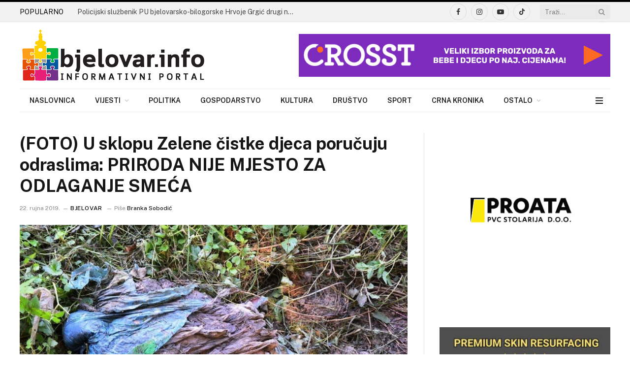

--- FILE ---
content_type: text/html; charset=UTF-8
request_url: https://bjelovar.info/nasim-krajem/foto-u-sklopu-zelene-cistke-djeca-porucuju-odraslima-priroda-nije-mjesto-za-odlaganje-smeca/
body_size: 48216
content:
<!DOCTYPE html><html lang=hr prefix="og: https://ogp.me/ns#" class="s-light site-s-light"><head><meta charset="UTF-8"><meta name="viewport" content="width=device-width, initial-scale=1"><style>img:is([sizes="auto" i], [sizes^="auto," i]){contain-intrinsic-size:3000px 1500px}</style><title>(FOTO) U sklopu Zelene čistke djeca poručuju odraslima: PRIRODA NIJE MJESTO ZA ODLAGANJE SMEĆA - www.bjelovar.info</title><link rel=preload as=image imagesrcset="https://bjelovar.info/wp-content/uploads/2019/09/2019_bjelovar_info_zelenacistka_122-1024x684.jpg 1024w, https://bjelovar.info/wp-content/uploads/2019/09/2019_bjelovar_info_zelenacistka_122-300x200.jpg 300w, https://bjelovar.info/wp-content/uploads/2019/09/2019_bjelovar_info_zelenacistka_122-600x401.jpg 600w, https://bjelovar.info/wp-content/uploads/2019/09/2019_bjelovar_info_zelenacistka_122-768x513.jpg 768w, https://bjelovar.info/wp-content/uploads/2019/09/2019_bjelovar_info_zelenacistka_122-765x510.jpg 765w, https://bjelovar.info/wp-content/uploads/2019/09/2019_bjelovar_info_zelenacistka_122.jpg 1198w" imagesizes="(max-width: 788px) 100vw, 788px"><link rel=preload as=font href=https://bjelovar.info/wp-content/themes/smart-mag/css/icons/fonts/ts-icons.woff2?v3.1 type=font/woff2 crossorigin=anonymous><meta name="description" content="Nacionalna kampanja „Zelena čistka – akcija čišćenja divljih odlagališta otpada“ provedena je i ove godine, a osmi put zaredom akciji se odazvao i Grad"><meta name="robots" content="follow, index, max-snippet:-1, max-video-preview:-1, max-image-preview:large"><link rel=canonical href=https://bjelovar.info/nasim-krajem/foto-u-sklopu-zelene-cistke-djeca-porucuju-odraslima-priroda-nije-mjesto-za-odlaganje-smeca/ ><meta property="og:locale" content="hr_HR"><meta property="og:type" content="article"><meta property="og:title" content="(FOTO) U sklopu Zelene čistke djeca poručuju odraslima: PRIRODA NIJE MJESTO ZA ODLAGANJE SMEĆA - www.bjelovar.info"><meta property="og:description" content="Nacionalna kampanja „Zelena čistka – akcija čišćenja divljih odlagališta otpada“ provedena je i ove godine, a osmi put zaredom akciji se odazvao i Grad"><meta property="og:url" content="https://bjelovar.info/nasim-krajem/foto-u-sklopu-zelene-cistke-djeca-porucuju-odraslima-priroda-nije-mjesto-za-odlaganje-smeca/"><meta property="og:site_name" content="www.bjelovar.info"><meta property="article:author" content="https://www.facebook.com/bjelovarinfo/"><meta property="article:tag" content="divlja odlagališta"><meta property="article:tag" content="ekologija"><meta property="article:tag" content="globalni pokret"><meta property="article:tag" content="Ivano Čičak"><meta property="article:tag" content="nacionalna kampanja"><meta property="article:tag" content="odvajati po boji"><meta property="article:tag" content="otpad"><meta property="article:tag" content="priroda"><meta property="article:tag" content="Rafael Pranjić"><meta property="article:tag" content="recikliranje"><meta property="article:tag" content="smeće"><meta property="article:tag" content="sortirati otpad"><meta property="article:tag" content="vreće za otpad"><meta property="article:tag" content="Zelena čistka"><meta property="article:tag" content="zeleni otoci"><meta property="article:section" content="Bjelovar"><meta property="og:image" content="https://bjelovar.info/wp-content/uploads/2019/09/2019_bjelovar_info_zelenacistka_122.jpg"><meta property="og:image:secure_url" content="https://bjelovar.info/wp-content/uploads/2019/09/2019_bjelovar_info_zelenacistka_122.jpg"><meta property="og:image:width" content="1198"><meta property="og:image:height" content="800"><meta property="og:image:alt" content="(FOTO) U sklopu Zelene čistke djeca poručuju odraslima: PRIRODA NIJE MJESTO ZA ODLAGANJE SMEĆA"><meta property="og:image:type" content="image/jpeg"><meta property="article:published_time" content="2019-09-22T20:28:23+02:00"><meta name="twitter:card" content="summary_large_image"><meta name="twitter:title" content="(FOTO) U sklopu Zelene čistke djeca poručuju odraslima: PRIRODA NIJE MJESTO ZA ODLAGANJE SMEĆA - www.bjelovar.info"><meta name="twitter:description" content="Nacionalna kampanja „Zelena čistka – akcija čišćenja divljih odlagališta otpada“ provedena je i ove godine, a osmi put zaredom akciji se odazvao i Grad"><meta name="twitter:image" content="https://bjelovar.info/wp-content/uploads/2019/09/2019_bjelovar_info_zelenacistka_122.jpg"><meta name="twitter:label1" content="Written by"><meta name="twitter:data1" content="Branka Sobodić"><meta name="twitter:label2" content="Time to read"><meta name="twitter:data2" content="2 minutes"> <script type=application/ld+json class=rank-math-schema>{"@context":"https://schema.org","@graph":[{"@type":["NewsMediaOrganization","Organization"],"@id":"https://bjelovar.info/#organization","name":"www.bjelovar.info","url":"https://bjelovar.info","email":"rlabrovi","logo":{"@type":"ImageObject","@id":"https://bjelovar.info/#logo","url":"https://bjelovar.info/wp-content/uploads/2017/04/logo-bjelovarinfo.png","contentUrl":"https://bjelovar.info/wp-content/uploads/2017/04/logo-bjelovarinfo.png","caption":"www.bjelovar.info","inLanguage":"hr"}},{"@type":"WebSite","@id":"https://bjelovar.info/#website","url":"https://bjelovar.info","name":"www.bjelovar.info","publisher":{"@id":"https://bjelovar.info/#organization"},"inLanguage":"hr"},{"@type":"ImageObject","@id":"https://bjelovar.info/wp-content/uploads/2019/09/2019_bjelovar_info_zelenacistka_122.jpg","url":"https://bjelovar.info/wp-content/uploads/2019/09/2019_bjelovar_info_zelenacistka_122.jpg","width":"1198","height":"800","inLanguage":"hr"},{"@type":"WebPage","@id":"https://bjelovar.info/nasim-krajem/foto-u-sklopu-zelene-cistke-djeca-porucuju-odraslima-priroda-nije-mjesto-za-odlaganje-smeca/#webpage","url":"https://bjelovar.info/nasim-krajem/foto-u-sklopu-zelene-cistke-djeca-porucuju-odraslima-priroda-nije-mjesto-za-odlaganje-smeca/","name":"(FOTO) U sklopu Zelene \u010distke djeca poru\u010duju odraslima: PRIRODA NIJE MJESTO ZA ODLAGANJE SME\u0106A - www.bjelovar.info","datePublished":"2019-09-22T20:28:23+02:00","dateModified":"2019-09-22T20:28:23+02:00","isPartOf":{"@id":"https://bjelovar.info/#website"},"primaryImageOfPage":{"@id":"https://bjelovar.info/wp-content/uploads/2019/09/2019_bjelovar_info_zelenacistka_122.jpg"},"inLanguage":"hr"},{"@type":"Person","@id":"https://bjelovar.info/author/branka/","name":"Branka Sobodi\u0107","url":"https://bjelovar.info/author/branka/","image":{"@type":"ImageObject","@id":"https://secure.gravatar.com/avatar/fd9a633a50f78c323579b407a7c0e712?s=96&amp;d=mm&amp;r=g","url":"https://secure.gravatar.com/avatar/fd9a633a50f78c323579b407a7c0e712?s=96&amp;d=mm&amp;r=g","caption":"Branka Sobodi\u0107","inLanguage":"hr"},"sameAs":["http://www.bjelovar.info","https://www.facebook.com/bjelovarinfo/"],"worksFor":{"@id":"https://bjelovar.info/#organization"}},{"@type":"NewsArticle","headline":"(FOTO) U sklopu Zelene \u010distke djeca poru\u010duju odraslima: PRIRODA NIJE MJESTO ZA ODLAGANJE SME\u0106A -","datePublished":"2019-09-22T20:28:23+02:00","dateModified":"2019-09-22T20:28:23+02:00","articleSection":"Bjelovar, Gospodarstvo, Na\u0161im krajem","author":{"@id":"https://bjelovar.info/author/branka/","name":"Branka Sobodi\u0107"},"publisher":{"@id":"https://bjelovar.info/#organization"},"description":"Nacionalna kampanja \u201eZelena \u010distka \u2013 akcija \u010di\u0161\u0107enja divljih odlagali\u0161ta otpada\u201c provedena je i ove godine, a osmi put zaredom akciji se odazvao i Grad","name":"(FOTO) U sklopu Zelene \u010distke djeca poru\u010duju odraslima: PRIRODA NIJE MJESTO ZA ODLAGANJE SME\u0106A -","@id":"https://bjelovar.info/nasim-krajem/foto-u-sklopu-zelene-cistke-djeca-porucuju-odraslima-priroda-nije-mjesto-za-odlaganje-smeca/#richSnippet","isPartOf":{"@id":"https://bjelovar.info/nasim-krajem/foto-u-sklopu-zelene-cistke-djeca-porucuju-odraslima-priroda-nije-mjesto-za-odlaganje-smeca/#webpage"},"image":{"@id":"https://bjelovar.info/wp-content/uploads/2019/09/2019_bjelovar_info_zelenacistka_122.jpg"},"inLanguage":"hr","mainEntityOfPage":{"@id":"https://bjelovar.info/nasim-krajem/foto-u-sklopu-zelene-cistke-djeca-porucuju-odraslima-priroda-nije-mjesto-za-odlaganje-smeca/#webpage"}}]}</script> <link rel=dns-prefetch href=//fonts.googleapis.com><link rel=alternate type=application/rss+xml title="www.bjelovar.info &raquo; Kanal" href=https://bjelovar.info/feed/ ><link rel=alternate type=application/rss+xml title="www.bjelovar.info &raquo; Kanal komentara" href=https://bjelovar.info/comments/feed/ ><link rel=alternate type=application/rss+xml title="www.bjelovar.info &raquo; (FOTO) U sklopu Zelene čistke djeca poručuju odraslima: PRIRODA NIJE MJESTO ZA ODLAGANJE SMEĆA Kanal komentara" href=https://bjelovar.info/nasim-krajem/foto-u-sklopu-zelene-cistke-djeca-porucuju-odraslima-priroda-nije-mjesto-za-odlaganje-smeca/feed/ ><link rel=stylesheet href=https://bjelovar.info/wp-content/cache/minify/a5ff7.css media=all><style id=classic-theme-styles-inline-css>/*! This file is auto-generated */
.wp-block-button__link{color:#fff;background-color:#32373c;border-radius:9999px;box-shadow:none;text-decoration:none;padding:calc(.667em + 2px) calc(1.333em + 2px);font-size:1.125em}.wp-block-file__button{background:#32373c;color:#fff;text-decoration:none}</style><style id=global-styles-inline-css>/*<![CDATA[*/:root{--wp--preset--aspect-ratio--square:1;--wp--preset--aspect-ratio--4-3:4/3;--wp--preset--aspect-ratio--3-4:3/4;--wp--preset--aspect-ratio--3-2:3/2;--wp--preset--aspect-ratio--2-3:2/3;--wp--preset--aspect-ratio--16-9:16/9;--wp--preset--aspect-ratio--9-16:9/16;--wp--preset--color--black:#000;--wp--preset--color--cyan-bluish-gray:#abb8c3;--wp--preset--color--white:#fff;--wp--preset--color--pale-pink:#f78da7;--wp--preset--color--vivid-red:#cf2e2e;--wp--preset--color--luminous-vivid-orange:#ff6900;--wp--preset--color--luminous-vivid-amber:#fcb900;--wp--preset--color--light-green-cyan:#7bdcb5;--wp--preset--color--vivid-green-cyan:#00d084;--wp--preset--color--pale-cyan-blue:#8ed1fc;--wp--preset--color--vivid-cyan-blue:#0693e3;--wp--preset--color--vivid-purple:#9b51e0;--wp--preset--gradient--vivid-cyan-blue-to-vivid-purple:linear-gradient(135deg,rgba(6,147,227,1) 0%,rgb(155,81,224) 100%);--wp--preset--gradient--light-green-cyan-to-vivid-green-cyan:linear-gradient(135deg,rgb(122,220,180) 0%,rgb(0,208,130) 100%);--wp--preset--gradient--luminous-vivid-amber-to-luminous-vivid-orange:linear-gradient(135deg,rgba(252,185,0,1) 0%,rgba(255,105,0,1) 100%);--wp--preset--gradient--luminous-vivid-orange-to-vivid-red:linear-gradient(135deg,rgba(255,105,0,1) 0%,rgb(207,46,46) 100%);--wp--preset--gradient--very-light-gray-to-cyan-bluish-gray:linear-gradient(135deg,rgb(238,238,238) 0%,rgb(169,184,195) 100%);--wp--preset--gradient--cool-to-warm-spectrum:linear-gradient(135deg,rgb(74,234,220) 0%,rgb(151,120,209) 20%,rgb(207,42,186) 40%,rgb(238,44,130) 60%,rgb(251,105,98) 80%,rgb(254,248,76) 100%);--wp--preset--gradient--blush-light-purple:linear-gradient(135deg,rgb(255,206,236) 0%,rgb(152,150,240) 100%);--wp--preset--gradient--blush-bordeaux:linear-gradient(135deg,rgb(254,205,165) 0%,rgb(254,45,45) 50%,rgb(107,0,62) 100%);--wp--preset--gradient--luminous-dusk:linear-gradient(135deg,rgb(255,203,112) 0%,rgb(199,81,192) 50%,rgb(65,88,208) 100%);--wp--preset--gradient--pale-ocean:linear-gradient(135deg,rgb(255,245,203) 0%,rgb(182,227,212) 50%,rgb(51,167,181) 100%);--wp--preset--gradient--electric-grass:linear-gradient(135deg,rgb(202,248,128) 0%,rgb(113,206,126) 100%);--wp--preset--gradient--midnight:linear-gradient(135deg,rgb(2,3,129) 0%,rgb(40,116,252) 100%);--wp--preset--font-size--small:13px;--wp--preset--font-size--medium:20px;--wp--preset--font-size--large:36px;--wp--preset--font-size--x-large:42px;--wp--preset--spacing--20:0.44rem;--wp--preset--spacing--30:0.67rem;--wp--preset--spacing--40:1rem;--wp--preset--spacing--50:1.5rem;--wp--preset--spacing--60:2.25rem;--wp--preset--spacing--70:3.38rem;--wp--preset--spacing--80:5.06rem;--wp--preset--shadow--natural:6px 6px 9px rgba(0, 0, 0, 0.2);--wp--preset--shadow--deep:12px 12px 50px rgba(0, 0, 0, 0.4);--wp--preset--shadow--sharp:6px 6px 0px rgba(0, 0, 0, 0.2);--wp--preset--shadow--outlined:6px 6px 0px -3px rgba(255, 255, 255, 1), 6px 6px rgba(0, 0, 0, 1);--wp--preset--shadow--crisp:6px 6px 0px rgba(0, 0, 0, 1)}:where(.is-layout-flex){gap:0.5em}:where(.is-layout-grid){gap:0.5em}body .is-layout-flex{display:flex}.is-layout-flex{flex-wrap:wrap;align-items:center}.is-layout-flex>:is(*,div){margin:0}body .is-layout-grid{display:grid}.is-layout-grid>:is(*,div){margin:0}:where(.wp-block-columns.is-layout-flex){gap:2em}:where(.wp-block-columns.is-layout-grid){gap:2em}:where(.wp-block-post-template.is-layout-flex){gap:1.25em}:where(.wp-block-post-template.is-layout-grid){gap:1.25em}.has-black-color{color:var(--wp--preset--color--black) !important}.has-cyan-bluish-gray-color{color:var(--wp--preset--color--cyan-bluish-gray) !important}.has-white-color{color:var(--wp--preset--color--white) !important}.has-pale-pink-color{color:var(--wp--preset--color--pale-pink) !important}.has-vivid-red-color{color:var(--wp--preset--color--vivid-red) !important}.has-luminous-vivid-orange-color{color:var(--wp--preset--color--luminous-vivid-orange) !important}.has-luminous-vivid-amber-color{color:var(--wp--preset--color--luminous-vivid-amber) !important}.has-light-green-cyan-color{color:var(--wp--preset--color--light-green-cyan) !important}.has-vivid-green-cyan-color{color:var(--wp--preset--color--vivid-green-cyan) !important}.has-pale-cyan-blue-color{color:var(--wp--preset--color--pale-cyan-blue) !important}.has-vivid-cyan-blue-color{color:var(--wp--preset--color--vivid-cyan-blue) !important}.has-vivid-purple-color{color:var(--wp--preset--color--vivid-purple) !important}.has-black-background-color{background-color:var(--wp--preset--color--black) !important}.has-cyan-bluish-gray-background-color{background-color:var(--wp--preset--color--cyan-bluish-gray) !important}.has-white-background-color{background-color:var(--wp--preset--color--white) !important}.has-pale-pink-background-color{background-color:var(--wp--preset--color--pale-pink) !important}.has-vivid-red-background-color{background-color:var(--wp--preset--color--vivid-red) !important}.has-luminous-vivid-orange-background-color{background-color:var(--wp--preset--color--luminous-vivid-orange) !important}.has-luminous-vivid-amber-background-color{background-color:var(--wp--preset--color--luminous-vivid-amber) !important}.has-light-green-cyan-background-color{background-color:var(--wp--preset--color--light-green-cyan) !important}.has-vivid-green-cyan-background-color{background-color:var(--wp--preset--color--vivid-green-cyan) !important}.has-pale-cyan-blue-background-color{background-color:var(--wp--preset--color--pale-cyan-blue) !important}.has-vivid-cyan-blue-background-color{background-color:var(--wp--preset--color--vivid-cyan-blue) !important}.has-vivid-purple-background-color{background-color:var(--wp--preset--color--vivid-purple) !important}.has-black-border-color{border-color:var(--wp--preset--color--black) !important}.has-cyan-bluish-gray-border-color{border-color:var(--wp--preset--color--cyan-bluish-gray) !important}.has-white-border-color{border-color:var(--wp--preset--color--white) !important}.has-pale-pink-border-color{border-color:var(--wp--preset--color--pale-pink) !important}.has-vivid-red-border-color{border-color:var(--wp--preset--color--vivid-red) !important}.has-luminous-vivid-orange-border-color{border-color:var(--wp--preset--color--luminous-vivid-orange) !important}.has-luminous-vivid-amber-border-color{border-color:var(--wp--preset--color--luminous-vivid-amber) !important}.has-light-green-cyan-border-color{border-color:var(--wp--preset--color--light-green-cyan) !important}.has-vivid-green-cyan-border-color{border-color:var(--wp--preset--color--vivid-green-cyan) !important}.has-pale-cyan-blue-border-color{border-color:var(--wp--preset--color--pale-cyan-blue) !important}.has-vivid-cyan-blue-border-color{border-color:var(--wp--preset--color--vivid-cyan-blue) !important}.has-vivid-purple-border-color{border-color:var(--wp--preset--color--vivid-purple) !important}.has-vivid-cyan-blue-to-vivid-purple-gradient-background{background:var(--wp--preset--gradient--vivid-cyan-blue-to-vivid-purple) !important}.has-light-green-cyan-to-vivid-green-cyan-gradient-background{background:var(--wp--preset--gradient--light-green-cyan-to-vivid-green-cyan) !important}.has-luminous-vivid-amber-to-luminous-vivid-orange-gradient-background{background:var(--wp--preset--gradient--luminous-vivid-amber-to-luminous-vivid-orange) !important}.has-luminous-vivid-orange-to-vivid-red-gradient-background{background:var(--wp--preset--gradient--luminous-vivid-orange-to-vivid-red) !important}.has-very-light-gray-to-cyan-bluish-gray-gradient-background{background:var(--wp--preset--gradient--very-light-gray-to-cyan-bluish-gray) !important}.has-cool-to-warm-spectrum-gradient-background{background:var(--wp--preset--gradient--cool-to-warm-spectrum) !important}.has-blush-light-purple-gradient-background{background:var(--wp--preset--gradient--blush-light-purple) !important}.has-blush-bordeaux-gradient-background{background:var(--wp--preset--gradient--blush-bordeaux) !important}.has-luminous-dusk-gradient-background{background:var(--wp--preset--gradient--luminous-dusk) !important}.has-pale-ocean-gradient-background{background:var(--wp--preset--gradient--pale-ocean) !important}.has-electric-grass-gradient-background{background:var(--wp--preset--gradient--electric-grass) !important}.has-midnight-gradient-background{background:var(--wp--preset--gradient--midnight) !important}.has-small-font-size{font-size:var(--wp--preset--font-size--small) !important}.has-medium-font-size{font-size:var(--wp--preset--font-size--medium) !important}.has-large-font-size{font-size:var(--wp--preset--font-size--large) !important}.has-x-large-font-size{font-size:var(--wp--preset--font-size--x-large) !important}:where(.wp-block-post-template.is-layout-flex){gap:1.25em}:where(.wp-block-post-template.is-layout-grid){gap:1.25em}:where(.wp-block-columns.is-layout-flex){gap:2em}:where(.wp-block-columns.is-layout-grid){gap:2em}:root :where(.wp-block-pullquote){font-size:1.5em;line-height:1.6}/*]]>*/</style><link rel=stylesheet href=https://bjelovar.info/wp-content/cache/minify/77fda.css media=all><style id=smartmag-core-inline-css>/*<![CDATA[*/:root{--c-main:#000;--c-main-rgb:0,0,0}.smart-head-main .smart-head-top{border-top-width:0px;border-top-color:#fff;border-bottom-width:0px}.smart-head-main .smart-head-bot{background-color:#fff}.smart-head-main .smart-head-bot>.inner{padding-bottom:0px}.nav-hov-b .menu>li>a:before{border-width:2px}.mobile-menu{font-size:15px}.smart-head-main .hamburger-icon{width:15px;--height:13px}.trending-ticker
.heading{color:#020202;margin-right:28px}.entry-content{--c-a:#0074cc}/*]]>*/</style><link rel=stylesheet id=smartmag-fonts-css href='https://fonts.googleapis.com/css?family=Public+Sans%3A400%2C400i%2C500%2C600%2C700' type=text/css media=all><link rel=stylesheet href=https://bjelovar.info/wp-content/cache/minify/40d30.css media=all> <script id=smartmag-lazy-inline-js-after>/*<![CDATA[*/var BunyadLazy={};BunyadLazy.load=function(){function a(e,n){var t={};e.dataset.bgset&&e.dataset.sizes?(t.sizes=e.dataset.sizes,t.srcset=e.dataset.bgset):t.src=e.dataset.bgsrc,function(t){var a=t.dataset.ratio;if(0<a){const e=t.parentElement;if(e.classList.contains("media-ratio")){const n=e.style;n.getPropertyValue("--a-ratio")||(n.paddingBottom=100/a+"%")}}}(e);var a,o=document.createElement("img");for(a in o.onload=function(){var t="url('"+(o.currentSrc||o.src)+"')",a=e.style;a.backgroundImage!==t&&requestAnimationFrame(()=>{a.backgroundImage=t,n&&n()}),o.onload=null,o.onerror=null,o=null},o.onerror=o.onload,t)o.setAttribute(a,t[a]);o&&o.complete&&0<o.naturalWidth&&o.onload&&o.onload()}function e(t){t.dataset.loaded||a(t,()=>{document.dispatchEvent(new Event("lazyloaded")),t.dataset.loaded=1})}function n(t){"complete"===document.readyState?t():window.addEventListener("load",t)}return{initEarly:function(){var t,a=()=>{document.querySelectorAll(".img.bg-cover:not(.lazyload)").forEach(e)};"complete"!==document.readyState?(t=setInterval(a,150),n(()=>{a(),clearInterval(t)})):a()},callOnLoad:n,initBgImages:function(t){t&&n(()=>{document.querySelectorAll(".img.bg-cover").forEach(e)})},bgLoad:a}}(),BunyadLazy.load.initEarly();/*]]>*/</script> <script src=https://bjelovar.info/wp-content/cache/minify/818c0.js></script> <link rel=https://api.w.org/ href=https://bjelovar.info/wp-json/ ><link rel=alternate title=JSON type=application/json href=https://bjelovar.info/wp-json/wp/v2/posts/48862><link rel=EditURI type=application/rsd+xml title=RSD href=https://bjelovar.info/xmlrpc.php?rsd><meta name="generator" content="WordPress 6.7.1"><link rel=shortlink href='https://bjelovar.info/?p=48862'><link rel=alternate title="oEmbed (JSON)" type=application/json+oembed href="https://bjelovar.info/wp-json/oembed/1.0/embed?url=https%3A%2F%2Fbjelovar.info%2Fnasim-krajem%2Ffoto-u-sklopu-zelene-cistke-djeca-porucuju-odraslima-priroda-nije-mjesto-za-odlaganje-smeca%2F"><link rel=alternate title="oEmbed (XML)" type=text/xml+oembed href="https://bjelovar.info/wp-json/oembed/1.0/embed?url=https%3A%2F%2Fbjelovar.info%2Fnasim-krajem%2Ffoto-u-sklopu-zelene-cistke-djeca-porucuju-odraslima-priroda-nije-mjesto-za-odlaganje-smeca%2F&#038;format=xml"> <script>var BunyadSchemeKey='bunyad-scheme';(()=>{const d=document.documentElement;const c=d.classList;var scheme=localStorage.getItem(BunyadSchemeKey);if(scheme){d.dataset.origClass=c;scheme==='dark'?c.remove('s-light','site-s-light'):c.remove('s-dark','site-s-dark');c.add('site-s-'+scheme,'s-'+scheme);}})();</script> <meta name="generator" content="Elementor 3.27.2; features: additional_custom_breakpoints; settings: css_print_method-external, google_font-enabled, font_display-auto"><style>.e-con.e-parent:nth-of-type(n+4):not(.e-lazyloaded):not(.e-no-lazyload),
.e-con.e-parent:nth-of-type(n+4):not(.e-lazyloaded):not(.e-no-lazyload) *{background-image:none !important}@media screen and (max-height: 1024px){.e-con.e-parent:nth-of-type(n+3):not(.e-lazyloaded):not(.e-no-lazyload),
.e-con.e-parent:nth-of-type(n+3):not(.e-lazyloaded):not(.e-no-lazyload) *{background-image:none !important}}@media screen and (max-height: 640px){.e-con.e-parent:nth-of-type(n+2):not(.e-lazyloaded):not(.e-no-lazyload),
.e-con.e-parent:nth-of-type(n+2):not(.e-lazyloaded):not(.e-no-lazyload) *{background-image:none !important}}</style> <script async src="https://www.googletagmanager.com/gtag/js?id=G-SKQ30Q2NKR"></script> <script>window.dataLayer=window.dataLayer||[];function gtag(){dataLayer.push(arguments);}
gtag('js',new Date());gtag('config','G-SKQ30Q2NKR');</script><link rel=icon href=https://bjelovar.info/wp-content/uploads/2018/01/bjelovarinfo-icon-300x300.png sizes=32x32><link rel=icon href=https://bjelovar.info/wp-content/uploads/2018/01/bjelovarinfo-icon-300x300.png sizes=192x192><link rel=apple-touch-icon href=https://bjelovar.info/wp-content/uploads/2018/01/bjelovarinfo-icon-300x300.png><meta name="msapplication-TileImage" content="https://bjelovar.info/wp-content/uploads/2018/01/bjelovarinfo-icon-300x300.png"><style id=wp-custom-css>.post-content a:hover{color:rgba(0,116,204,0.7) !important}.post-content
a{color:#0074cc !important}[data-id="e0cf69b"]{margin-bottom:20px !important}.elementor-image-carousel-wrapper:not(.swiper-initialized) .swiper-slide{max-width:100% !important}</style></head><body class="post-template-default single single-post postid-48862 single-format-image right-sidebar post-layout-modern post-cat-92 has-lb has-lb-sm ts-img-hov-fade has-sb-sep layout-normal elementor-default elementor-kit-95629"><div class=main-wrap><div class=off-canvas-backdrop></div><div class="mobile-menu-container off-canvas" id=off-canvas><div class=off-canvas-head> <a href=# class=close> <span class=visuallyhidden>Close Menu</span> <i class="tsi tsi-times"></i> </a><div class=ts-logo></div></div><div class=off-canvas-content><ul class=mobile-menu></ul><div class="spc-social-block spc-social spc-social-b smart-head-social"> <a href=https://www.facebook.com/bjelovar.info/ class="link service s-facebook" target=_blank rel="nofollow noopener"> <i class="icon tsi tsi-facebook"></i>		<span class=visuallyhidden>Facebook</span> </a> <a href=https://www.instagram.com/bjelovar.info class="link service s-instagram" target=_blank rel="nofollow noopener"> <i class="icon tsi tsi-instagram"></i>		<span class=visuallyhidden>Instagram</span> </a></div></div></div><div class="smart-head smart-head-legacy smart-head-main" id=smart-head data-sticky=auto data-sticky-type=fixed data-sticky-full=1><div class="smart-head-row smart-head-top is-light smart-head-row-full"><div class="inner wrap"><div class="items items-left "><div class=trending-ticker data-delay=8> <span class=heading>POPULARNO</span><ul> <li><a href=https://bjelovar.info/drustvo/policijski-sluzbenik-pu-bjelovarsko-bilogorske-hrvoje-grgic-drugi-na-polumaratonu-da-se-ne-zaboravi-maslenica/ class=post-link>Policijski službenik PU bjelovarsko-bilogorske Hrvoje Grgić drugi na Polumaratonu &#8216;Da se ne zaboravi Maslenica&#8217;</a></li> <li><a href=https://bjelovar.info/crna-kronika/tucnjava-u-nocnim-satima-u-centru-bjelovara-muskarac-ozlijeden/ class=post-link>Tučnjava u noćnim satima u centru Bjelovara: Muškarac ozlijeđen</a></li> <li><a href=https://bjelovar.info/ostalo/dogadanja/cvijet-mimoze-kao-poruka-prevencije-dan-mimoza-na-bjelovarskoj-trznici/ class=post-link>Cvijet mimoze kao poruka prevencije: Dan mimoza na bjelovarskoj tržnici</a></li> <li><a href=https://bjelovar.info/gospodarstvo/hrvatske-sume-podigle-cijene-drva-prosjecno-osam-posto-vise-za-sve-sortimente/ class=post-link>Hrvatske šume podigle cijene drva: Prosječno osam posto više za sve sortimente</a></li> <li><a href=https://bjelovar.info/drustvo/ucenici-trece-osnovne-skole-bjelovar-ucili-o-novcu-financijska-pismenost-od-najranije-dobi/ class=post-link>Učenici Treće osnovne škole Bjelovar učili o novcu: Financijska pismenost od najranije dobi</a></li> <li><a href=https://bjelovar.info/ostalo/dogadanja/maloljetnici-zateceni-na-ulici-iza-23-sata-policija-apelira-na-vecu-odgovornost-roditelja/ class=post-link>Maloljetnici zatečeni na ulici iza 23 sata: Policija apelira na veću odgovornost roditelja</a></li> <li><a href=https://bjelovar.info/crna-kronika/nocni-pozar-u-bioplinskoj-elektrani-kvar-na-postrojenju-izazvao-vatru/ class=post-link>Noćni požar u bioplinskoj elektrani: Kvar na postrojenju izazvao vatru</a></li> <li><a href=https://bjelovar.info/crna-kronika/krada-drva-steta-procijenjena-na-oko-10-tisuca-eura/ class=post-link>Krađa drva: šteta procijenjena na oko 10 tisuća eura</a></li></ul></div></div><div class="items items-center empty"></div><div class="items items-right "><div class="spc-social-block spc-social spc-social-b smart-head-social"> <a href=https://www.facebook.com/bjelovar.info/ class="link service s-facebook" target=_blank rel="nofollow noopener"> <i class="icon tsi tsi-facebook"></i>		<span class=visuallyhidden>Facebook</span> </a> <a href=https://www.instagram.com/bjelovar.info class="link service s-instagram" target=_blank rel="nofollow noopener"> <i class="icon tsi tsi-instagram"></i>		<span class=visuallyhidden>Instagram</span> </a> <a href=https://www.youtube.com/@bjelovar-info class="link service s-youtube" target=_blank rel="nofollow noopener"> <i class="icon tsi tsi-youtube-play"></i>		<span class=visuallyhidden>YouTube</span> </a> <a href="https://www.tiktok.com/@bjelovar.info?lang=en" class="link service s-tiktok" target=_blank rel="nofollow noopener"> <i class="icon tsi tsi-tiktok"></i>		<span class=visuallyhidden>TikTok</span> </a></div><div class=smart-head-search><form role=search class=search-form action=https://bjelovar.info/ method=get> <input type=text name=s class="query live-search-query" value placeholder=Traži... autocomplete=off> <button class=search-button type=submit> <i class="tsi tsi-search"></i> <span class=visuallyhidden></span> </button></form></div></div></div></div><div class="smart-head-row smart-head-mid is-light smart-head-row-full"><div class="inner wrap"><div class="items items-left "> <a href=https://bjelovar.info/ title=www.bjelovar.info rel=home class="logo-link ts-logo logo-is-image"> <span> <img src=https://bjelovar.info/wp-content/uploads/2021/12/bjelovarinfo_logo_110x380.png class=logo-image alt=www.bjelovar.info width=380 height=110> </span> </a></div><div class="items items-center empty"></div><div class="items items-right "><div class="h-text h-text"> <!DOCTYPE html><html lang=en><head><meta charset="UTF-8"><meta name="viewport" content="width=device-width, initial-scale=1.0"><title>Banner</title><link rel=preload as=image imagesrcset="https://bjelovar.info/wp-content/uploads/2019/09/2019_bjelovar_info_zelenacistka_122-1024x684.jpg 1024w, https://bjelovar.info/wp-content/uploads/2019/09/2019_bjelovar_info_zelenacistka_122-300x200.jpg 300w, https://bjelovar.info/wp-content/uploads/2019/09/2019_bjelovar_info_zelenacistka_122-600x401.jpg 600w, https://bjelovar.info/wp-content/uploads/2019/09/2019_bjelovar_info_zelenacistka_122-768x513.jpg 768w, https://bjelovar.info/wp-content/uploads/2019/09/2019_bjelovar_info_zelenacistka_122-765x510.jpg 765w, https://bjelovar.info/wp-content/uploads/2019/09/2019_bjelovar_info_zelenacistka_122.jpg 1198w" imagesizes="(max-width: 788px) 100vw, 788px"><link rel=preload as=font href=https://bjelovar.info/wp-content/themes/smart-mag/css/icons/fonts/ts-icons.woff2?v3.1 type=font/woff2 crossorigin=anonymous><style>.banner{display:block;margin:0
auto;max-width:100%;height:auto}</style></head><body><a href=https://crosst.hr/ target=_blank> <img src="https://bjelovar.info/wp-content/uploads/2025/11/crosst-hr-banner.jpg?ver=1" alt="crosst.hr official banner" class=banner> </a></body></html></div></div></div></div><div class="smart-head-row smart-head-bot is-light wrap"><div class="inner full"><div class="items items-left "><div class=nav-wrap><nav class="navigation navigation-main nav-hov-b"><ul id=menu-main-menu class=menu><li id=menu-item-95747 class="menu-item menu-item-type-post_type menu-item-object-page menu-item-home menu-item-95747"><a href=https://bjelovar.info/ >Naslovnica</a></li> <li id=menu-item-95905 class="menu-item menu-item-type-taxonomy menu-item-object-category current-post-ancestor current-menu-parent current-post-parent menu-item-has-children menu-cat-1 menu-item-95905"><a href=https://bjelovar.info/index.php/nasim-krajem/ >Vijesti</a><ul class=sub-menu> <li id=menu-item-95906 class="menu-item menu-item-type-taxonomy menu-item-object-category current-post-ancestor current-menu-parent current-post-parent menu-cat-92 menu-item-95906"><a href=https://bjelovar.info/index.php/nasim-krajem/bjelovar/ >Bjelovar</a></li> <li id=menu-item-95907 class="menu-item menu-item-type-taxonomy menu-item-object-category menu-cat-88 menu-item-95907"><a href=https://bjelovar.info/index.php/nasim-krajem/cazma/ >Čazma</a></li> <li id=menu-item-95908 class="menu-item menu-item-type-taxonomy menu-item-object-category menu-cat-89 menu-item-95908"><a href=https://bjelovar.info/index.php/nasim-krajem/daruvar/ >Daruvar</a></li> <li id=menu-item-95909 class="menu-item menu-item-type-taxonomy menu-item-object-category menu-cat-90 menu-item-95909"><a href=https://bjelovar.info/index.php/nasim-krajem/garesnica/ >Garešnica</a></li> <li id=menu-item-95910 class="menu-item menu-item-type-taxonomy menu-item-object-category menu-cat-91 menu-item-95910"><a href=https://bjelovar.info/index.php/nasim-krajem/grubisno-polje/ >Grubišno Polje</a></li></ul> </li> <li id=menu-item-95897 class="menu-item menu-item-type-taxonomy menu-item-object-category menu-cat-85 menu-item-95897"><a href=https://bjelovar.info/index.php/politika/ >Politika</a></li> <li id=menu-item-95898 class="menu-item menu-item-type-taxonomy menu-item-object-category current-post-ancestor current-menu-parent current-post-parent menu-cat-78 menu-item-95898"><a href=https://bjelovar.info/index.php/gospodarstvo/ >Gospodarstvo</a></li> <li id=menu-item-95899 class="menu-item menu-item-type-taxonomy menu-item-object-category menu-cat-79 menu-item-95899"><a href=https://bjelovar.info/index.php/kultura/ >Kultura</a></li> <li id=menu-item-95770 class="menu-item menu-item-type-taxonomy menu-item-object-category menu-cat-82 menu-item-95770"><a href=https://bjelovar.info/index.php/drustvo/ >Društvo</a></li> <li id=menu-item-95900 class="menu-item menu-item-type-taxonomy menu-item-object-category menu-cat-80 menu-item-95900"><a href=https://bjelovar.info/index.php/sport/ >Sport</a></li> <li id=menu-item-95901 class="menu-item menu-item-type-taxonomy menu-item-object-category menu-cat-87 menu-item-95901"><a href=https://bjelovar.info/index.php/crna-kronika/ >Crna kronika</a></li> <li id=menu-item-95760 class="menu-item menu-item-type-custom menu-item-object-custom menu-item-has-children menu-item-has-children item-mega-menu menu-item-95760"><a href=#>Ostalo</a><div class="sub-menu mega-menu mega-menu-a wrap"><div class="column sub-cats"><ol class=sub-nav> <li class="menu-item menu-item-type-post_type menu-item-object-page menu-item-95764"><a href=https://bjelovar.info/dogadanja/ >Događanja</a></li> <li class="menu-item menu-item-type-post_type menu-item-object-page menu-item-158016"><a href=https://bjelovar.info/recepti/ >Recepti</a></li> <li class="menu-item menu-item-type-post_type menu-item-object-page menu-item-9176"><a href=https://bjelovar.info/oglasi/ >Oglasi</a></li> <li class="menu-item view-all menu-cat-95760"><a href=#>Pogledaj sve</a></li></ol></div><section class="column recent-posts" data-columns=4><div class=posts data-id=95761><section class="block-wrap block-grid cols-gap-sm mb-none" data-id=1><div class=block-content><div class="loop loop-grid loop-grid-sm grid grid-4 md:grid-2 xs:grid-1"><article class="l-post grid-post grid-sm-post"><div class=media> <a href=https://bjelovar.info/drustvo/policijski-sluzbenik-pu-bjelovarsko-bilogorske-hrvoje-grgic-drugi-na-polumaratonu-da-se-ne-zaboravi-maslenica/ class="image-link media-ratio ratio-16-9" title="Policijski službenik PU bjelovarsko-bilogorske Hrvoje Grgić drugi na Polumaratonu &#8216;Da se ne zaboravi Maslenica&#8217;"><span data-bgsrc=https://bjelovar.info/wp-content/uploads/2026/01/2026-01-18_155130-450x306.jpg class="img bg-cover wp-post-image attachment-bunyad-medium size-bunyad-medium lazyload" data-bgset="https://bjelovar.info/wp-content/uploads/2026/01/2026-01-18_155130-450x306.jpg 450w, https://bjelovar.info/wp-content/uploads/2026/01/2026-01-18_155130-600x408.jpg 600w, https://bjelovar.info/wp-content/uploads/2026/01/2026-01-18_155130.jpg 607w" data-sizes="(max-width: 377px) 100vw, 377px"></span></a></div><div class=content><div class="post-meta post-meta-a has-below"><h2 class="is-title post-title"><a href=https://bjelovar.info/drustvo/policijski-sluzbenik-pu-bjelovarsko-bilogorske-hrvoje-grgic-drugi-na-polumaratonu-da-se-ne-zaboravi-maslenica/ >Policijski službenik PU bjelovarsko-bilogorske Hrvoje Grgić drugi na Polumaratonu &#8216;Da se ne zaboravi Maslenica&#8217;</a></h2><div class="post-meta-items meta-below"><span class="meta-item date"><span class=date-link><time class=post-date datetime=2026-01-18T16:54:08+02:00>18. siječnja 2026.</time></span></span></div></div></div></article><article class="l-post grid-post grid-sm-post"><div class=media> <a href=https://bjelovar.info/crna-kronika/tucnjava-u-nocnim-satima-u-centru-bjelovara-muskarac-ozlijeden/ class="image-link media-ratio ratio-16-9" title="Tučnjava u noćnim satima u centru Bjelovara: Muškarac ozlijeđen"><span data-bgsrc=https://bjelovar.info/wp-content/uploads/2026/01/2026-01-18_153101-450x289.jpg class="img bg-cover wp-post-image attachment-bunyad-medium size-bunyad-medium lazyload" data-bgset="https://bjelovar.info/wp-content/uploads/2026/01/2026-01-18_153101-450x289.jpg 450w, https://bjelovar.info/wp-content/uploads/2026/01/2026-01-18_153101.jpg 544w" data-sizes="(max-width: 377px) 100vw, 377px"></span></a></div><div class=content><div class="post-meta post-meta-a has-below"><h2 class="is-title post-title"><a href=https://bjelovar.info/crna-kronika/tucnjava-u-nocnim-satima-u-centru-bjelovara-muskarac-ozlijeden/ >Tučnjava u noćnim satima u centru Bjelovara: Muškarac ozlijeđen</a></h2><div class="post-meta-items meta-below"><span class="meta-item date"><span class=date-link><time class=post-date datetime=2026-01-18T16:31:27+02:00>18. siječnja 2026.</time></span></span></div></div></div></article><article class="l-post grid-post grid-sm-post"><div class=media> <a href=https://bjelovar.info/ostalo/dogadanja/cvijet-mimoze-kao-poruka-prevencije-dan-mimoza-na-bjelovarskoj-trznici/ class="image-link media-ratio ratio-16-9" title="Cvijet mimoze kao poruka prevencije: Dan mimoza na bjelovarskoj tržnici"><span data-bgsrc=https://bjelovar.info/wp-content/uploads/2025/01/mimoza-450x319.jpg class="img bg-cover wp-post-image attachment-bunyad-medium size-bunyad-medium lazyload" data-bgset="https://bjelovar.info/wp-content/uploads/2025/01/mimoza-450x319.jpg 450w, https://bjelovar.info/wp-content/uploads/2025/01/mimoza-600x426.jpg 600w, https://bjelovar.info/wp-content/uploads/2025/01/mimoza-1024x726.jpg 1024w, https://bjelovar.info/wp-content/uploads/2025/01/mimoza-300x213.jpg 300w, https://bjelovar.info/wp-content/uploads/2025/01/mimoza-768x545.jpg 768w, https://bjelovar.info/wp-content/uploads/2025/01/mimoza.jpg 1115w" data-sizes="(max-width: 377px) 100vw, 377px"></span></a></div><div class=content><div class="post-meta post-meta-a has-below"><h2 class="is-title post-title"><a href=https://bjelovar.info/ostalo/dogadanja/cvijet-mimoze-kao-poruka-prevencije-dan-mimoza-na-bjelovarskoj-trznici/ >Cvijet mimoze kao poruka prevencije: Dan mimoza na bjelovarskoj tržnici</a></h2><div class="post-meta-items meta-below"><span class="meta-item date"><span class=date-link><time class=post-date datetime=2026-01-18T16:17:17+02:00>18. siječnja 2026.</time></span></span></div></div></div></article><article class="l-post grid-post grid-sm-post"><div class=media> <a href=https://bjelovar.info/gospodarstvo/hrvatske-sume-podigle-cijene-drva-prosjecno-osam-posto-vise-za-sve-sortimente/ class="image-link media-ratio ratio-16-9" title="Hrvatske šume podigle cijene drva: Prosječno osam posto više za sve sortimente"><span data-bgsrc=https://bjelovar.info/wp-content/uploads/2026/01/2026-01-18_150517-450x336.jpg class="img bg-cover wp-post-image attachment-bunyad-medium size-bunyad-medium lazyload" data-bgset="https://bjelovar.info/wp-content/uploads/2026/01/2026-01-18_150517-450x336.jpg 450w, https://bjelovar.info/wp-content/uploads/2026/01/2026-01-18_150517-300x224.jpg 300w, https://bjelovar.info/wp-content/uploads/2026/01/2026-01-18_150517.jpg 596w" data-sizes="(max-width: 377px) 100vw, 377px"></span></a></div><div class=content><div class="post-meta post-meta-a has-below"><h2 class="is-title post-title"><a href=https://bjelovar.info/gospodarstvo/hrvatske-sume-podigle-cijene-drva-prosjecno-osam-posto-vise-za-sve-sortimente/ >Hrvatske šume podigle cijene drva: Prosječno osam posto više za sve sortimente</a></h2><div class="post-meta-items meta-below"><span class="meta-item date"><span class=date-link><time class=post-date datetime=2026-01-18T16:07:50+02:00>18. siječnja 2026.</time></span></span></div></div></div></article></div></div></section></div><div class=posts data-id=158007><section class="block-wrap block-grid cols-gap-sm mb-none" data-id=2><div class=block-content><div class="loop loop-grid loop-grid-sm grid grid-4 md:grid-2 xs:grid-1"><article class="l-post grid-post grid-sm-post"><div class=media> <a href=https://bjelovar.info/drustvo/policijski-sluzbenik-pu-bjelovarsko-bilogorske-hrvoje-grgic-drugi-na-polumaratonu-da-se-ne-zaboravi-maslenica/ class="image-link media-ratio ratio-16-9" title="Policijski službenik PU bjelovarsko-bilogorske Hrvoje Grgić drugi na Polumaratonu &#8216;Da se ne zaboravi Maslenica&#8217;"><span data-bgsrc=https://bjelovar.info/wp-content/uploads/2026/01/2026-01-18_155130-450x306.jpg class="img bg-cover wp-post-image attachment-bunyad-medium size-bunyad-medium lazyload" data-bgset="https://bjelovar.info/wp-content/uploads/2026/01/2026-01-18_155130-450x306.jpg 450w, https://bjelovar.info/wp-content/uploads/2026/01/2026-01-18_155130-600x408.jpg 600w, https://bjelovar.info/wp-content/uploads/2026/01/2026-01-18_155130.jpg 607w" data-sizes="(max-width: 377px) 100vw, 377px"></span></a></div><div class=content><div class="post-meta post-meta-a has-below"><h2 class="is-title post-title"><a href=https://bjelovar.info/drustvo/policijski-sluzbenik-pu-bjelovarsko-bilogorske-hrvoje-grgic-drugi-na-polumaratonu-da-se-ne-zaboravi-maslenica/ >Policijski službenik PU bjelovarsko-bilogorske Hrvoje Grgić drugi na Polumaratonu &#8216;Da se ne zaboravi Maslenica&#8217;</a></h2><div class="post-meta-items meta-below"><span class="meta-item date"><span class=date-link><time class=post-date datetime=2026-01-18T16:54:08+02:00>18. siječnja 2026.</time></span></span></div></div></div></article><article class="l-post grid-post grid-sm-post"><div class=media> <a href=https://bjelovar.info/crna-kronika/tucnjava-u-nocnim-satima-u-centru-bjelovara-muskarac-ozlijeden/ class="image-link media-ratio ratio-16-9" title="Tučnjava u noćnim satima u centru Bjelovara: Muškarac ozlijeđen"><span data-bgsrc=https://bjelovar.info/wp-content/uploads/2026/01/2026-01-18_153101-450x289.jpg class="img bg-cover wp-post-image attachment-bunyad-medium size-bunyad-medium lazyload" data-bgset="https://bjelovar.info/wp-content/uploads/2026/01/2026-01-18_153101-450x289.jpg 450w, https://bjelovar.info/wp-content/uploads/2026/01/2026-01-18_153101.jpg 544w" data-sizes="(max-width: 377px) 100vw, 377px"></span></a></div><div class=content><div class="post-meta post-meta-a has-below"><h2 class="is-title post-title"><a href=https://bjelovar.info/crna-kronika/tucnjava-u-nocnim-satima-u-centru-bjelovara-muskarac-ozlijeden/ >Tučnjava u noćnim satima u centru Bjelovara: Muškarac ozlijeđen</a></h2><div class="post-meta-items meta-below"><span class="meta-item date"><span class=date-link><time class=post-date datetime=2026-01-18T16:31:27+02:00>18. siječnja 2026.</time></span></span></div></div></div></article><article class="l-post grid-post grid-sm-post"><div class=media> <a href=https://bjelovar.info/ostalo/dogadanja/cvijet-mimoze-kao-poruka-prevencije-dan-mimoza-na-bjelovarskoj-trznici/ class="image-link media-ratio ratio-16-9" title="Cvijet mimoze kao poruka prevencije: Dan mimoza na bjelovarskoj tržnici"><span data-bgsrc=https://bjelovar.info/wp-content/uploads/2025/01/mimoza-450x319.jpg class="img bg-cover wp-post-image attachment-bunyad-medium size-bunyad-medium lazyload" data-bgset="https://bjelovar.info/wp-content/uploads/2025/01/mimoza-450x319.jpg 450w, https://bjelovar.info/wp-content/uploads/2025/01/mimoza-600x426.jpg 600w, https://bjelovar.info/wp-content/uploads/2025/01/mimoza-1024x726.jpg 1024w, https://bjelovar.info/wp-content/uploads/2025/01/mimoza-300x213.jpg 300w, https://bjelovar.info/wp-content/uploads/2025/01/mimoza-768x545.jpg 768w, https://bjelovar.info/wp-content/uploads/2025/01/mimoza.jpg 1115w" data-sizes="(max-width: 377px) 100vw, 377px"></span></a></div><div class=content><div class="post-meta post-meta-a has-below"><h2 class="is-title post-title"><a href=https://bjelovar.info/ostalo/dogadanja/cvijet-mimoze-kao-poruka-prevencije-dan-mimoza-na-bjelovarskoj-trznici/ >Cvijet mimoze kao poruka prevencije: Dan mimoza na bjelovarskoj tržnici</a></h2><div class="post-meta-items meta-below"><span class="meta-item date"><span class=date-link><time class=post-date datetime=2026-01-18T16:17:17+02:00>18. siječnja 2026.</time></span></span></div></div></div></article><article class="l-post grid-post grid-sm-post"><div class=media> <a href=https://bjelovar.info/gospodarstvo/hrvatske-sume-podigle-cijene-drva-prosjecno-osam-posto-vise-za-sve-sortimente/ class="image-link media-ratio ratio-16-9" title="Hrvatske šume podigle cijene drva: Prosječno osam posto više za sve sortimente"><span data-bgsrc=https://bjelovar.info/wp-content/uploads/2026/01/2026-01-18_150517-450x336.jpg class="img bg-cover wp-post-image attachment-bunyad-medium size-bunyad-medium lazyload" data-bgset="https://bjelovar.info/wp-content/uploads/2026/01/2026-01-18_150517-450x336.jpg 450w, https://bjelovar.info/wp-content/uploads/2026/01/2026-01-18_150517-300x224.jpg 300w, https://bjelovar.info/wp-content/uploads/2026/01/2026-01-18_150517.jpg 596w" data-sizes="(max-width: 377px) 100vw, 377px"></span></a></div><div class=content><div class="post-meta post-meta-a has-below"><h2 class="is-title post-title"><a href=https://bjelovar.info/gospodarstvo/hrvatske-sume-podigle-cijene-drva-prosjecno-osam-posto-vise-za-sve-sortimente/ >Hrvatske šume podigle cijene drva: Prosječno osam posto više za sve sortimente</a></h2><div class="post-meta-items meta-below"><span class="meta-item date"><span class=date-link><time class=post-date datetime=2026-01-18T16:07:50+02:00>18. siječnja 2026.</time></span></span></div></div></div></article></div></div></section></div><div class=posts data-id=9173><section class="block-wrap block-grid cols-gap-sm mb-none" data-id=3><div class=block-content><div class="loop loop-grid loop-grid-sm grid grid-4 md:grid-2 xs:grid-1"><article class="l-post grid-post grid-sm-post"><div class=media> <a href=https://bjelovar.info/drustvo/policijski-sluzbenik-pu-bjelovarsko-bilogorske-hrvoje-grgic-drugi-na-polumaratonu-da-se-ne-zaboravi-maslenica/ class="image-link media-ratio ratio-16-9" title="Policijski službenik PU bjelovarsko-bilogorske Hrvoje Grgić drugi na Polumaratonu &#8216;Da se ne zaboravi Maslenica&#8217;"><span data-bgsrc=https://bjelovar.info/wp-content/uploads/2026/01/2026-01-18_155130-450x306.jpg class="img bg-cover wp-post-image attachment-bunyad-medium size-bunyad-medium lazyload" data-bgset="https://bjelovar.info/wp-content/uploads/2026/01/2026-01-18_155130-450x306.jpg 450w, https://bjelovar.info/wp-content/uploads/2026/01/2026-01-18_155130-600x408.jpg 600w, https://bjelovar.info/wp-content/uploads/2026/01/2026-01-18_155130.jpg 607w" data-sizes="(max-width: 377px) 100vw, 377px"></span></a></div><div class=content><div class="post-meta post-meta-a has-below"><h2 class="is-title post-title"><a href=https://bjelovar.info/drustvo/policijski-sluzbenik-pu-bjelovarsko-bilogorske-hrvoje-grgic-drugi-na-polumaratonu-da-se-ne-zaboravi-maslenica/ >Policijski službenik PU bjelovarsko-bilogorske Hrvoje Grgić drugi na Polumaratonu &#8216;Da se ne zaboravi Maslenica&#8217;</a></h2><div class="post-meta-items meta-below"><span class="meta-item date"><span class=date-link><time class=post-date datetime=2026-01-18T16:54:08+02:00>18. siječnja 2026.</time></span></span></div></div></div></article><article class="l-post grid-post grid-sm-post"><div class=media> <a href=https://bjelovar.info/crna-kronika/tucnjava-u-nocnim-satima-u-centru-bjelovara-muskarac-ozlijeden/ class="image-link media-ratio ratio-16-9" title="Tučnjava u noćnim satima u centru Bjelovara: Muškarac ozlijeđen"><span data-bgsrc=https://bjelovar.info/wp-content/uploads/2026/01/2026-01-18_153101-450x289.jpg class="img bg-cover wp-post-image attachment-bunyad-medium size-bunyad-medium lazyload" data-bgset="https://bjelovar.info/wp-content/uploads/2026/01/2026-01-18_153101-450x289.jpg 450w, https://bjelovar.info/wp-content/uploads/2026/01/2026-01-18_153101.jpg 544w" data-sizes="(max-width: 377px) 100vw, 377px"></span></a></div><div class=content><div class="post-meta post-meta-a has-below"><h2 class="is-title post-title"><a href=https://bjelovar.info/crna-kronika/tucnjava-u-nocnim-satima-u-centru-bjelovara-muskarac-ozlijeden/ >Tučnjava u noćnim satima u centru Bjelovara: Muškarac ozlijeđen</a></h2><div class="post-meta-items meta-below"><span class="meta-item date"><span class=date-link><time class=post-date datetime=2026-01-18T16:31:27+02:00>18. siječnja 2026.</time></span></span></div></div></div></article><article class="l-post grid-post grid-sm-post"><div class=media> <a href=https://bjelovar.info/ostalo/dogadanja/cvijet-mimoze-kao-poruka-prevencije-dan-mimoza-na-bjelovarskoj-trznici/ class="image-link media-ratio ratio-16-9" title="Cvijet mimoze kao poruka prevencije: Dan mimoza na bjelovarskoj tržnici"><span data-bgsrc=https://bjelovar.info/wp-content/uploads/2025/01/mimoza-450x319.jpg class="img bg-cover wp-post-image attachment-bunyad-medium size-bunyad-medium lazyload" data-bgset="https://bjelovar.info/wp-content/uploads/2025/01/mimoza-450x319.jpg 450w, https://bjelovar.info/wp-content/uploads/2025/01/mimoza-600x426.jpg 600w, https://bjelovar.info/wp-content/uploads/2025/01/mimoza-1024x726.jpg 1024w, https://bjelovar.info/wp-content/uploads/2025/01/mimoza-300x213.jpg 300w, https://bjelovar.info/wp-content/uploads/2025/01/mimoza-768x545.jpg 768w, https://bjelovar.info/wp-content/uploads/2025/01/mimoza.jpg 1115w" data-sizes="(max-width: 377px) 100vw, 377px"></span></a></div><div class=content><div class="post-meta post-meta-a has-below"><h2 class="is-title post-title"><a href=https://bjelovar.info/ostalo/dogadanja/cvijet-mimoze-kao-poruka-prevencije-dan-mimoza-na-bjelovarskoj-trznici/ >Cvijet mimoze kao poruka prevencije: Dan mimoza na bjelovarskoj tržnici</a></h2><div class="post-meta-items meta-below"><span class="meta-item date"><span class=date-link><time class=post-date datetime=2026-01-18T16:17:17+02:00>18. siječnja 2026.</time></span></span></div></div></div></article><article class="l-post grid-post grid-sm-post"><div class=media> <a href=https://bjelovar.info/gospodarstvo/hrvatske-sume-podigle-cijene-drva-prosjecno-osam-posto-vise-za-sve-sortimente/ class="image-link media-ratio ratio-16-9" title="Hrvatske šume podigle cijene drva: Prosječno osam posto više za sve sortimente"><span data-bgsrc=https://bjelovar.info/wp-content/uploads/2026/01/2026-01-18_150517-450x336.jpg class="img bg-cover wp-post-image attachment-bunyad-medium size-bunyad-medium lazyload" data-bgset="https://bjelovar.info/wp-content/uploads/2026/01/2026-01-18_150517-450x336.jpg 450w, https://bjelovar.info/wp-content/uploads/2026/01/2026-01-18_150517-300x224.jpg 300w, https://bjelovar.info/wp-content/uploads/2026/01/2026-01-18_150517.jpg 596w" data-sizes="(max-width: 377px) 100vw, 377px"></span></a></div><div class=content><div class="post-meta post-meta-a has-below"><h2 class="is-title post-title"><a href=https://bjelovar.info/gospodarstvo/hrvatske-sume-podigle-cijene-drva-prosjecno-osam-posto-vise-za-sve-sortimente/ >Hrvatske šume podigle cijene drva: Prosječno osam posto više za sve sortimente</a></h2><div class="post-meta-items meta-below"><span class="meta-item date"><span class=date-link><time class=post-date datetime=2026-01-18T16:07:50+02:00>18. siječnja 2026.</time></span></span></div></div></div></article></div></div></section></div><div class=posts data-id=95760><section class="block-wrap block-grid cols-gap-sm mb-none" data-id=4><div class=block-content><div class="loop loop-grid loop-grid-sm grid grid-4 md:grid-2 xs:grid-1"><article class="l-post grid-post grid-sm-post"><div class=media> <a href=https://bjelovar.info/drustvo/policijski-sluzbenik-pu-bjelovarsko-bilogorske-hrvoje-grgic-drugi-na-polumaratonu-da-se-ne-zaboravi-maslenica/ class="image-link media-ratio ratio-16-9" title="Policijski službenik PU bjelovarsko-bilogorske Hrvoje Grgić drugi na Polumaratonu &#8216;Da se ne zaboravi Maslenica&#8217;"><span data-bgsrc=https://bjelovar.info/wp-content/uploads/2026/01/2026-01-18_155130-450x306.jpg class="img bg-cover wp-post-image attachment-bunyad-medium size-bunyad-medium lazyload" data-bgset="https://bjelovar.info/wp-content/uploads/2026/01/2026-01-18_155130-450x306.jpg 450w, https://bjelovar.info/wp-content/uploads/2026/01/2026-01-18_155130-600x408.jpg 600w, https://bjelovar.info/wp-content/uploads/2026/01/2026-01-18_155130.jpg 607w" data-sizes="(max-width: 377px) 100vw, 377px"></span></a></div><div class=content><div class="post-meta post-meta-a has-below"><h2 class="is-title post-title"><a href=https://bjelovar.info/drustvo/policijski-sluzbenik-pu-bjelovarsko-bilogorske-hrvoje-grgic-drugi-na-polumaratonu-da-se-ne-zaboravi-maslenica/ >Policijski službenik PU bjelovarsko-bilogorske Hrvoje Grgić drugi na Polumaratonu &#8216;Da se ne zaboravi Maslenica&#8217;</a></h2><div class="post-meta-items meta-below"><span class="meta-item date"><span class=date-link><time class=post-date datetime=2026-01-18T16:54:08+02:00>18. siječnja 2026.</time></span></span></div></div></div></article><article class="l-post grid-post grid-sm-post"><div class=media> <a href=https://bjelovar.info/crna-kronika/tucnjava-u-nocnim-satima-u-centru-bjelovara-muskarac-ozlijeden/ class="image-link media-ratio ratio-16-9" title="Tučnjava u noćnim satima u centru Bjelovara: Muškarac ozlijeđen"><span data-bgsrc=https://bjelovar.info/wp-content/uploads/2026/01/2026-01-18_153101-450x289.jpg class="img bg-cover wp-post-image attachment-bunyad-medium size-bunyad-medium lazyload" data-bgset="https://bjelovar.info/wp-content/uploads/2026/01/2026-01-18_153101-450x289.jpg 450w, https://bjelovar.info/wp-content/uploads/2026/01/2026-01-18_153101.jpg 544w" data-sizes="(max-width: 377px) 100vw, 377px"></span></a></div><div class=content><div class="post-meta post-meta-a has-below"><h2 class="is-title post-title"><a href=https://bjelovar.info/crna-kronika/tucnjava-u-nocnim-satima-u-centru-bjelovara-muskarac-ozlijeden/ >Tučnjava u noćnim satima u centru Bjelovara: Muškarac ozlijeđen</a></h2><div class="post-meta-items meta-below"><span class="meta-item date"><span class=date-link><time class=post-date datetime=2026-01-18T16:31:27+02:00>18. siječnja 2026.</time></span></span></div></div></div></article><article class="l-post grid-post grid-sm-post"><div class=media> <a href=https://bjelovar.info/ostalo/dogadanja/cvijet-mimoze-kao-poruka-prevencije-dan-mimoza-na-bjelovarskoj-trznici/ class="image-link media-ratio ratio-16-9" title="Cvijet mimoze kao poruka prevencije: Dan mimoza na bjelovarskoj tržnici"><span data-bgsrc=https://bjelovar.info/wp-content/uploads/2025/01/mimoza-450x319.jpg class="img bg-cover wp-post-image attachment-bunyad-medium size-bunyad-medium lazyload" data-bgset="https://bjelovar.info/wp-content/uploads/2025/01/mimoza-450x319.jpg 450w, https://bjelovar.info/wp-content/uploads/2025/01/mimoza-600x426.jpg 600w, https://bjelovar.info/wp-content/uploads/2025/01/mimoza-1024x726.jpg 1024w, https://bjelovar.info/wp-content/uploads/2025/01/mimoza-300x213.jpg 300w, https://bjelovar.info/wp-content/uploads/2025/01/mimoza-768x545.jpg 768w, https://bjelovar.info/wp-content/uploads/2025/01/mimoza.jpg 1115w" data-sizes="(max-width: 377px) 100vw, 377px"></span></a></div><div class=content><div class="post-meta post-meta-a has-below"><h2 class="is-title post-title"><a href=https://bjelovar.info/ostalo/dogadanja/cvijet-mimoze-kao-poruka-prevencije-dan-mimoza-na-bjelovarskoj-trznici/ >Cvijet mimoze kao poruka prevencije: Dan mimoza na bjelovarskoj tržnici</a></h2><div class="post-meta-items meta-below"><span class="meta-item date"><span class=date-link><time class=post-date datetime=2026-01-18T16:17:17+02:00>18. siječnja 2026.</time></span></span></div></div></div></article><article class="l-post grid-post grid-sm-post"><div class=media> <a href=https://bjelovar.info/gospodarstvo/hrvatske-sume-podigle-cijene-drva-prosjecno-osam-posto-vise-za-sve-sortimente/ class="image-link media-ratio ratio-16-9" title="Hrvatske šume podigle cijene drva: Prosječno osam posto više za sve sortimente"><span data-bgsrc=https://bjelovar.info/wp-content/uploads/2026/01/2026-01-18_150517-450x336.jpg class="img bg-cover wp-post-image attachment-bunyad-medium size-bunyad-medium lazyload" data-bgset="https://bjelovar.info/wp-content/uploads/2026/01/2026-01-18_150517-450x336.jpg 450w, https://bjelovar.info/wp-content/uploads/2026/01/2026-01-18_150517-300x224.jpg 300w, https://bjelovar.info/wp-content/uploads/2026/01/2026-01-18_150517.jpg 596w" data-sizes="(max-width: 377px) 100vw, 377px"></span></a></div><div class=content><div class="post-meta post-meta-a has-below"><h2 class="is-title post-title"><a href=https://bjelovar.info/gospodarstvo/hrvatske-sume-podigle-cijene-drva-prosjecno-osam-posto-vise-za-sve-sortimente/ >Hrvatske šume podigle cijene drva: Prosječno osam posto više za sve sortimente</a></h2><div class="post-meta-items meta-below"><span class="meta-item date"><span class=date-link><time class=post-date datetime=2026-01-18T16:07:50+02:00>18. siječnja 2026.</time></span></span></div></div></div></article></div></div></section></div></section></div></li></ul></nav></div></div><div class="items items-center empty"></div><div class="items items-right "> <button class="offcanvas-toggle has-icon" type=button aria-label=Izbornik> <span class="hamburger-icon hamburger-icon-b"> <span class=inner></span> </span> </button></div></div></div></div><div class="smart-head smart-head-a smart-head-mobile" id=smart-head-mobile data-sticky=mid data-sticky-type=fixed data-sticky-full><div class="smart-head-row smart-head-mid smart-head-row-3 is-light smart-head-row-full"><div class="inner wrap"><div class="items items-left "> <button class="offcanvas-toggle has-icon" type=button aria-label=Izbornik> <span class="hamburger-icon hamburger-icon-a"> <span class=inner></span> </span> </button></div><div class="items items-center "> <a href=https://bjelovar.info/ title=www.bjelovar.info rel=home class="logo-link ts-logo logo-is-image"> <span> <img src=https://bjelovar.info/wp-content/uploads/2021/12/bjelovarinfo_logo_110x380.png class=logo-image alt=www.bjelovar.info width=380 height=110> </span> </a></div><div class="items items-right "><a href=# class="search-icon has-icon-only is-icon" title=Traži> <i class="tsi tsi-search"></i> </a></div></div></div></div><div class="main ts-contain cf right-sidebar"><div class=ts-row><div class="col-8 main-content s-post-contain"><div class="the-post-header s-head-modern s-head-modern-a"><div class="post-meta post-meta-a post-meta-left post-meta-single has-below"><h1 class="is-title post-title">(FOTO) U sklopu Zelene čistke djeca poručuju odraslima: PRIRODA NIJE MJESTO ZA ODLAGANJE SMEĆA</h1><div class="post-meta-items meta-below"><span class="meta-item date"><time class=post-date datetime=2019-09-22T20:28:23+02:00>22. rujna 2019.</time></span><span class="meta-item post-cat"> <a href=https://bjelovar.info/index.php/nasim-krajem/bjelovar/ class=category rel=category>Bjelovar</a> </span> <span class="meta-item post-author"><span class=by>Piše</span> <a href=https://bjelovar.info/author/branka/ title="Objave od: Branka Sobodić" rel=author>Branka Sobodić</a></span></div></div></div><div class=single-featured><div class=featured> <a href=https://bjelovar.info/wp-content/uploads/2019/09/2019_bjelovar_info_zelenacistka_122.jpg class="image-link media-ratio ar-bunyad-main" title="(FOTO) U sklopu Zelene čistke djeca poručuju odraslima: PRIRODA NIJE MJESTO ZA ODLAGANJE SMEĆA"><img fetchpriority=high width=788 height=515 src=https://bjelovar.info/wp-content/uploads/2019/09/2019_bjelovar_info_zelenacistka_122-1024x684.jpg class="attachment-bunyad-main size-bunyad-main no-lazy skip-lazy wp-post-image" alt="2019 bjelovar info zelenacistka 122" sizes="(max-width: 788px) 100vw, 788px" title="(FOTO) U sklopu Zelene čistke djeca poručuju odraslima: PRIRODA NIJE MJESTO ZA ODLAGANJE SMEĆA" decoding=async srcset="https://bjelovar.info/wp-content/uploads/2019/09/2019_bjelovar_info_zelenacistka_122-1024x684.jpg 1024w, https://bjelovar.info/wp-content/uploads/2019/09/2019_bjelovar_info_zelenacistka_122-300x200.jpg 300w, https://bjelovar.info/wp-content/uploads/2019/09/2019_bjelovar_info_zelenacistka_122-600x401.jpg 600w, https://bjelovar.info/wp-content/uploads/2019/09/2019_bjelovar_info_zelenacistka_122-768x513.jpg 768w, https://bjelovar.info/wp-content/uploads/2019/09/2019_bjelovar_info_zelenacistka_122-765x510.jpg 765w, https://bjelovar.info/wp-content/uploads/2019/09/2019_bjelovar_info_zelenacistka_122.jpg 1198w"></a></div></div><div class="the-post s-post-modern"><article id=post-48862 class="post-48862 post type-post status-publish format-image has-post-thumbnail category-bjelovar category-gospodarstvo category-nasim-krajem tag-divlja-odlagalista tag-ekologija tag-globalni-pokret tag-ivano-cicak tag-nacionalna-kampanja tag-odvajati-po-boji tag-otpad tag-priroda tag-rafael-pranjic tag-recikliranje tag-smece tag-sortirati-otpad tag-vrece-za-otpad tag-zelena-cistka tag-zeleni-otoci post_format-post-format-image"><div class="post-content-wrap has-share-float"><div class="post-share-float share-float-b is-hidden spc-social-colors spc-social-colored"><div class=inner> <span class=share-text>PODIJELI</span><div class=services> <a href="https://www.facebook.com/sharer.php?u=https%3A%2F%2Fbjelovar.info%2Fnasim-krajem%2Ffoto-u-sklopu-zelene-cistke-djeca-porucuju-odraslima-priroda-nije-mjesto-za-odlaganje-smeca%2F" class="cf service s-facebook" target=_blank title=Facebook rel="nofollow noopener"> <i class="tsi tsi-facebook"></i> <span class=label>Facebook</span></a> <a href="https://twitter.com/intent/tweet?url=https%3A%2F%2Fbjelovar.info%2Fnasim-krajem%2Ffoto-u-sklopu-zelene-cistke-djeca-porucuju-odraslima-priroda-nije-mjesto-za-odlaganje-smeca%2F&text=%28FOTO%29%20U%20sklopu%20Zelene%20%C4%8Distke%20djeca%20poru%C4%8Duju%20odraslima%3A%20PRIRODA%20NIJE%20MJESTO%20ZA%20ODLAGANJE%20SME%C4%86A" class="cf service s-twitter" target=_blank title=Twitter rel="nofollow noopener"> <i class="tsi tsi-twitter"></i> <span class=label>Twitter</span></a> <a href="https://www.linkedin.com/shareArticle?mini=true&url=https%3A%2F%2Fbjelovar.info%2Fnasim-krajem%2Ffoto-u-sklopu-zelene-cistke-djeca-porucuju-odraslima-priroda-nije-mjesto-za-odlaganje-smeca%2F" class="cf service s-linkedin" target=_blank title=LinkedIn rel="nofollow noopener"> <i class="tsi tsi-linkedin"></i> <span class=label>LinkedIn</span></a> <a href="https://pinterest.com/pin/create/button/?url=https%3A%2F%2Fbjelovar.info%2Fnasim-krajem%2Ffoto-u-sklopu-zelene-cistke-djeca-porucuju-odraslima-priroda-nije-mjesto-za-odlaganje-smeca%2F&media=https%3A%2F%2Fbjelovar.info%2Fwp-content%2Fuploads%2F2019%2F09%2F2019_bjelovar_info_zelenacistka_122.jpg&description=%28FOTO%29%20U%20sklopu%20Zelene%20%C4%8Distke%20djeca%20poru%C4%8Duju%20odraslima%3A%20PRIRODA%20NIJE%20MJESTO%20ZA%20ODLAGANJE%20SME%C4%86A" class="cf service s-pinterest" target=_blank title=Pinterest rel="nofollow noopener"> <i class="tsi tsi-pinterest-p"></i> <span class=label>Pinterest</span></a> <a href="mailto:?subject=%28FOTO%29%20U%20sklopu%20Zelene%20%C4%8Distke%20djeca%20poru%C4%8Duju%20odraslima%3A%20PRIRODA%20NIJE%20MJESTO%20ZA%20ODLAGANJE%20SME%C4%86A&body=https%3A%2F%2Fbjelovar.info%2Fnasim-krajem%2Ffoto-u-sklopu-zelene-cistke-djeca-porucuju-odraslima-priroda-nije-mjesto-za-odlaganje-smeca%2F" class="cf service s-email" target=_blank title=Email rel="nofollow noopener"> <i class="tsi tsi-envelope-o"></i> <span class=label>Email</span></a> <a href="https://www.reddit.com/submit?url=https%3A%2F%2Fbjelovar.info%2Fnasim-krajem%2Ffoto-u-sklopu-zelene-cistke-djeca-porucuju-odraslima-priroda-nije-mjesto-za-odlaganje-smeca%2F&title=%28FOTO%29%20U%20sklopu%20Zelene%20%C4%8Distke%20djeca%20poru%C4%8Duju%20odraslima%3A%20PRIRODA%20NIJE%20MJESTO%20ZA%20ODLAGANJE%20SME%C4%86A" class="cf service s-reddit" target=_blank title=Reddit rel="nofollow noopener"> <i class="tsi tsi-reddit-alien"></i> <span class=label>Reddit</span></a> <a href="https://wa.me/?text=%28FOTO%29%20U%20sklopu%20Zelene%20%C4%8Distke%20djeca%20poru%C4%8Duju%20odraslima%3A%20PRIRODA%20NIJE%20MJESTO%20ZA%20ODLAGANJE%20SME%C4%86A%20https%3A%2F%2Fbjelovar.info%2Fnasim-krajem%2Ffoto-u-sklopu-zelene-cistke-djeca-porucuju-odraslima-priroda-nije-mjesto-za-odlaganje-smeca%2F" class="cf service s-whatsapp" target=_blank title=WhatsApp rel="nofollow noopener"> <i class="tsi tsi-whatsapp"></i> <span class=label>WhatsApp</span></a></div></div></div><div class="post-content cf entry-content content-spacious"><p><span style="font-size: 18px;">Nacionalna kampanja „Zelena čistka – akcija čišćenja divljih odlagališta otpada“ provedena je i ove godine, a osmi put zaredom akciji se odazvao i Grad Bjelovar. Akcija čišćenja provedena je u Bjelovaru u subotu, 21. rujna. I to na devet lokacija, od čega su dvije lokacija, oko II. i V. osnovne škole, te oko Komercijalne i trgovačke škole očišćene od strane učenika i profesora dan ranije. Lokacije na Boriku, Južnoj obilaznici, u Malom Korenovu, Novim Pavljanima, Velikim Sredicama, Prokljuvanima, te Bedeniku čišćene su u subotu.</span></p><p><span style="font-size: 18px;">Predstavnicima Grada Bjelovara i Komunalca s 5. osnovnom školom, Turističko-ugostiteljskom i prehrambenom školom te ostali građani čistiti pridružili su se kod pruge u Novim Pavljanima i djelatnici Komunalca d.o.o. koji su strojno čistili veću divlju deponiju. Grad je pak za sve osigurao rukavice i vreće za otpad, te po potrebi i prijevoz do lokacija.</span></p><div class='code-block code-block-2' style='margin: 8px 0; clear: both;'> <script async src="https://pagead2.googlesyndication.com/pagead/js/adsbygoogle.js?client=ca-pub-1587219162145932"
     crossorigin=anonymous></script>  <ins class=adsbygoogle style=display:block data-ad-client=ca-pub-1587219162145932 data-ad-slot=1496979764 data-ad-format=auto data-full-width-responsive=true></ins> <script>(adsbygoogle=window.adsbygoogle||[]).push({});</script></div><p><span style="font-size: 18px;">&#8211; <em>Ove godine prijavilo se 350 volontera. Veseli nas da je iz akcije u akciju sve manje divljih odlagališta što govori o sve većoj svijesti ljudi. Smatramo da uključivanje djece u akciju također doprinosi porastu osviještenosti, a djeca su najbolji učitelj odraslima. Najviše pronađenog otpada je još uvijek je građevinski otpad što nas žalosti jer imamo otvoreno reciklažno dvorište upravo za građevinski otpad. Tu su nažalost i primjeri tvrtki za odvoz starog namještaja i čišćenje prostora koje potom otpad odlažu u prirodu. Srećom, kraj takvih primjera pronašli smo i račune pa smo mogli ući u trag onima koji to rade. Naš pravilnik sad omogućava veće kazne počiniteljima. Pritom se oslanjamo i na dojave građana, a za svaki slučaj potrebno je priložiti i fotografije</em> – <strong>objasnila je zamjenica gradonačelnika Valna Bastijančić Erjavec</strong>.</span></p><p><span style="font-size: 18px;">Kako je i sama zamjenica gradonačelnika rekla, uključivanjem djece u kao volontera u ove akcije čišćenja osnažuje se njihovo poimanje štetnosti zagađivanja okoliša. Uz školarce su svoj doprinos akciji dali i dječji gradski vijećnici, a među njima i <strong>Ivano Čičak.</strong></span></p><p><img decoding=async class="size-medium wp-image-48875 aligncenter" src=https://bjelovar.info/wp-content/uploads/2019/09/2019_bjelovar_info_zelenacistka_124-600x401.jpg alt="2019 bjelovar info zelenacistka 124" width=600 height=401 srcset="https://bjelovar.info/wp-content/uploads/2019/09/2019_bjelovar_info_zelenacistka_124-600x401.jpg 600w, https://bjelovar.info/wp-content/uploads/2019/09/2019_bjelovar_info_zelenacistka_124-300x200.jpg 300w, https://bjelovar.info/wp-content/uploads/2019/09/2019_bjelovar_info_zelenacistka_124-768x513.jpg 768w, https://bjelovar.info/wp-content/uploads/2019/09/2019_bjelovar_info_zelenacistka_124-1024x684.jpg 1024w, https://bjelovar.info/wp-content/uploads/2019/09/2019_bjelovar_info_zelenacistka_124-765x510.jpg 765w, https://bjelovar.info/wp-content/uploads/2019/09/2019_bjelovar_info_zelenacistka_124.jpg 1198w" sizes="(max-width: 600px) 100vw, 600px"></p><p><span style="font-size: 18px;">&#8211; <em>Volim pomagati ljudima i volim ekologiju. Već sam treći put na Zelenoj čistki i mislim da je to odličan događaj. Otpad koji najčešće nalazimo je onaj koji se može reciklirati ali ljudi to ne žele. Prema prirodi se moramo dobro ponašati. Ona je naš dom. Ne smijemo bacati smeće. Najbolje je reciklirati, sortirati otpad, odvajati po boji kao što kaže i projekt Grada Bjelovara</em> – <strong>rekao je inspirativno Ivano Čičak</strong>.</span></p><p><img loading=lazy decoding=async class="size-medium wp-image-48876 aligncenter" src=https://bjelovar.info/wp-content/uploads/2019/09/2019_bjelovar_info_zelenacistka_133-600x401.jpg alt="2019 bjelovar info zelenacistka 133" width=600 height=401 srcset="https://bjelovar.info/wp-content/uploads/2019/09/2019_bjelovar_info_zelenacistka_133-600x401.jpg 600w, https://bjelovar.info/wp-content/uploads/2019/09/2019_bjelovar_info_zelenacistka_133-300x200.jpg 300w, https://bjelovar.info/wp-content/uploads/2019/09/2019_bjelovar_info_zelenacistka_133-768x513.jpg 768w, https://bjelovar.info/wp-content/uploads/2019/09/2019_bjelovar_info_zelenacistka_133-1024x684.jpg 1024w, https://bjelovar.info/wp-content/uploads/2019/09/2019_bjelovar_info_zelenacistka_133-765x510.jpg 765w, https://bjelovar.info/wp-content/uploads/2019/09/2019_bjelovar_info_zelenacistka_133.jpg 1198w" sizes="(max-width: 600px) 100vw, 600px"></p><p><span style="font-size: 18px;">Poruci se pridružio i <strong>Rafael Pranjić</strong>, gradonačelnik Dječjeg gradskog vijeća Grada Bjelovara koji je rekao da iz godine u godinu nalaze sve manje smeća ali ipak divlja odlagališta ne nestaju.</span></p><p><span style="font-size: 18px;">&#8211; <em>Grad je prepun reciklažnih odlagališta, zelenih otoka. Ne vidim razlog zašto netko mora bacati smeće u prirodu. Želimo očuvati prirodu. Ona nije prikladno mjesto za smeće</em> – poručio je <strong>Rafael Pranjić</strong>.</span></p><p style="background: white; margin: 4.1pt 0cm 4.1pt 0cm;"><span style="font-size: 18px;">Akcija Zelena čistka zasigurno je jedna od onih koje će se nastaviti, a ove godine je dio globalnog pokreta koji se održava po drugi put. Zajedno sa Hrvatskom 21. rujna 2019. godine je 150 zemalja svijeta čistilo okoliš na isti dan.</span><span style="font-size: 18px; color: #1c1e21;"><br> </span></p><p><script async src=//pagead2.googlesyndication.com/pagead/js/adsbygoogle.js></script><br> <ins class=adsbygoogle style="display: block; text-align: center;" data-ad-layout=in-article data-ad-format=fluid data-ad-client=ca-pub-1587219162145932 data-ad-slot=4526764415></ins><br> <script>(adsbygoogle=window.adsbygoogle||[]).push({});</script></p><div id=gallery-1 class='gallery galleryid-48862 gallery-columns-3 gallery-size-thumbnail'><figure class=gallery-item><div class='gallery-icon landscape'> <a href=https://bjelovar.info/wp-content/uploads/2019/09/2019_bjelovar_info_zelenacistka_13.jpg><img loading=lazy decoding=async width=300 height=200 src="[data-uri]" class="attachment-thumbnail size-thumbnail lazyload" alt="2019 bjelovar info zelenacistka 13" sizes="(max-width: 300px) 100vw, 300px" data-srcset="https://bjelovar.info/wp-content/uploads/2019/09/2019_bjelovar_info_zelenacistka_13-300x200.jpg 300w, https://bjelovar.info/wp-content/uploads/2019/09/2019_bjelovar_info_zelenacistka_13-600x401.jpg 600w, https://bjelovar.info/wp-content/uploads/2019/09/2019_bjelovar_info_zelenacistka_13-768x513.jpg 768w, https://bjelovar.info/wp-content/uploads/2019/09/2019_bjelovar_info_zelenacistka_13-1024x684.jpg 1024w, https://bjelovar.info/wp-content/uploads/2019/09/2019_bjelovar_info_zelenacistka_13-765x510.jpg 765w, https://bjelovar.info/wp-content/uploads/2019/09/2019_bjelovar_info_zelenacistka_13.jpg 1198w" data-src=https://bjelovar.info/wp-content/uploads/2019/09/2019_bjelovar_info_zelenacistka_13-300x200.jpg></a></div></figure><figure class=gallery-item><div class='gallery-icon landscape'> <a href=https://bjelovar.info/wp-content/uploads/2019/09/2019_bjelovar_info_zelenacistka_7.jpg><img loading=lazy decoding=async width=300 height=200 src="[data-uri]" class="attachment-thumbnail size-thumbnail lazyload" alt="2019 bjelovar info zelenacistka 7" sizes="(max-width: 300px) 100vw, 300px" data-srcset="https://bjelovar.info/wp-content/uploads/2019/09/2019_bjelovar_info_zelenacistka_7-300x200.jpg 300w, https://bjelovar.info/wp-content/uploads/2019/09/2019_bjelovar_info_zelenacistka_7-600x401.jpg 600w, https://bjelovar.info/wp-content/uploads/2019/09/2019_bjelovar_info_zelenacistka_7-768x513.jpg 768w, https://bjelovar.info/wp-content/uploads/2019/09/2019_bjelovar_info_zelenacistka_7-1024x684.jpg 1024w, https://bjelovar.info/wp-content/uploads/2019/09/2019_bjelovar_info_zelenacistka_7-765x510.jpg 765w, https://bjelovar.info/wp-content/uploads/2019/09/2019_bjelovar_info_zelenacistka_7.jpg 1198w" data-src=https://bjelovar.info/wp-content/uploads/2019/09/2019_bjelovar_info_zelenacistka_7-300x200.jpg></a></div></figure><figure class=gallery-item><div class='gallery-icon landscape'> <a href=https://bjelovar.info/wp-content/uploads/2019/09/2019_bjelovar_info_zelenacistka_73.jpg><img loading=lazy decoding=async width=300 height=200 src="[data-uri]" class="attachment-thumbnail size-thumbnail lazyload" alt="2019 bjelovar info zelenacistka 73" sizes="(max-width: 300px) 100vw, 300px" data-srcset="https://bjelovar.info/wp-content/uploads/2019/09/2019_bjelovar_info_zelenacistka_73-300x200.jpg 300w, https://bjelovar.info/wp-content/uploads/2019/09/2019_bjelovar_info_zelenacistka_73-600x401.jpg 600w, https://bjelovar.info/wp-content/uploads/2019/09/2019_bjelovar_info_zelenacistka_73-768x513.jpg 768w, https://bjelovar.info/wp-content/uploads/2019/09/2019_bjelovar_info_zelenacistka_73-1024x684.jpg 1024w, https://bjelovar.info/wp-content/uploads/2019/09/2019_bjelovar_info_zelenacistka_73-765x510.jpg 765w, https://bjelovar.info/wp-content/uploads/2019/09/2019_bjelovar_info_zelenacistka_73.jpg 1198w" data-src=https://bjelovar.info/wp-content/uploads/2019/09/2019_bjelovar_info_zelenacistka_73-300x200.jpg></a></div></figure><figure class=gallery-item><div class='gallery-icon landscape'> <a href=https://bjelovar.info/wp-content/uploads/2019/09/2019_bjelovar_info_zelenacistka_78.jpg><img loading=lazy decoding=async width=300 height=200 src="[data-uri]" class="attachment-thumbnail size-thumbnail lazyload" alt="2019 bjelovar info zelenacistka 78" sizes="(max-width: 300px) 100vw, 300px" data-srcset="https://bjelovar.info/wp-content/uploads/2019/09/2019_bjelovar_info_zelenacistka_78-300x200.jpg 300w, https://bjelovar.info/wp-content/uploads/2019/09/2019_bjelovar_info_zelenacistka_78-600x401.jpg 600w, https://bjelovar.info/wp-content/uploads/2019/09/2019_bjelovar_info_zelenacistka_78-768x513.jpg 768w, https://bjelovar.info/wp-content/uploads/2019/09/2019_bjelovar_info_zelenacistka_78-1024x684.jpg 1024w, https://bjelovar.info/wp-content/uploads/2019/09/2019_bjelovar_info_zelenacistka_78-765x510.jpg 765w, https://bjelovar.info/wp-content/uploads/2019/09/2019_bjelovar_info_zelenacistka_78.jpg 1198w" data-src=https://bjelovar.info/wp-content/uploads/2019/09/2019_bjelovar_info_zelenacistka_78-300x200.jpg></a></div></figure><figure class=gallery-item><div class='gallery-icon landscape'> <a href=https://bjelovar.info/wp-content/uploads/2019/09/2019_bjelovar_info_zelenacistka_4.jpg><img loading=lazy decoding=async width=300 height=200 src="[data-uri]" class="attachment-thumbnail size-thumbnail lazyload" alt="2019 bjelovar info zelenacistka 4" sizes="(max-width: 300px) 100vw, 300px" data-srcset="https://bjelovar.info/wp-content/uploads/2019/09/2019_bjelovar_info_zelenacistka_4-300x200.jpg 300w, https://bjelovar.info/wp-content/uploads/2019/09/2019_bjelovar_info_zelenacistka_4-600x401.jpg 600w, https://bjelovar.info/wp-content/uploads/2019/09/2019_bjelovar_info_zelenacistka_4-768x513.jpg 768w, https://bjelovar.info/wp-content/uploads/2019/09/2019_bjelovar_info_zelenacistka_4-1024x684.jpg 1024w, https://bjelovar.info/wp-content/uploads/2019/09/2019_bjelovar_info_zelenacistka_4-765x510.jpg 765w, https://bjelovar.info/wp-content/uploads/2019/09/2019_bjelovar_info_zelenacistka_4.jpg 1198w" data-src=https://bjelovar.info/wp-content/uploads/2019/09/2019_bjelovar_info_zelenacistka_4-300x200.jpg></a></div></figure><figure class=gallery-item><div class='gallery-icon landscape'> <a href=https://bjelovar.info/wp-content/uploads/2019/09/2019_bjelovar_info_zelenacistka_79.jpg><img loading=lazy decoding=async width=300 height=200 src="[data-uri]" class="attachment-thumbnail size-thumbnail lazyload" alt="2019 bjelovar info zelenacistka 79" sizes="(max-width: 300px) 100vw, 300px" data-srcset="https://bjelovar.info/wp-content/uploads/2019/09/2019_bjelovar_info_zelenacistka_79-300x200.jpg 300w, https://bjelovar.info/wp-content/uploads/2019/09/2019_bjelovar_info_zelenacistka_79-600x401.jpg 600w, https://bjelovar.info/wp-content/uploads/2019/09/2019_bjelovar_info_zelenacistka_79-768x513.jpg 768w, https://bjelovar.info/wp-content/uploads/2019/09/2019_bjelovar_info_zelenacistka_79-1024x684.jpg 1024w, https://bjelovar.info/wp-content/uploads/2019/09/2019_bjelovar_info_zelenacistka_79-765x510.jpg 765w, https://bjelovar.info/wp-content/uploads/2019/09/2019_bjelovar_info_zelenacistka_79.jpg 1198w" data-src=https://bjelovar.info/wp-content/uploads/2019/09/2019_bjelovar_info_zelenacistka_79-300x200.jpg></a></div></figure><figure class=gallery-item><div class='gallery-icon landscape'> <a href=https://bjelovar.info/wp-content/uploads/2019/09/2019_bjelovar_info_zelenacistka_83.jpg><img loading=lazy decoding=async width=300 height=200 src="[data-uri]" class="attachment-thumbnail size-thumbnail lazyload" alt="2019 bjelovar info zelenacistka 83" sizes="(max-width: 300px) 100vw, 300px" data-srcset="https://bjelovar.info/wp-content/uploads/2019/09/2019_bjelovar_info_zelenacistka_83-300x200.jpg 300w, https://bjelovar.info/wp-content/uploads/2019/09/2019_bjelovar_info_zelenacistka_83-600x401.jpg 600w, https://bjelovar.info/wp-content/uploads/2019/09/2019_bjelovar_info_zelenacistka_83-768x513.jpg 768w, https://bjelovar.info/wp-content/uploads/2019/09/2019_bjelovar_info_zelenacistka_83-1024x684.jpg 1024w, https://bjelovar.info/wp-content/uploads/2019/09/2019_bjelovar_info_zelenacistka_83-765x510.jpg 765w, https://bjelovar.info/wp-content/uploads/2019/09/2019_bjelovar_info_zelenacistka_83.jpg 1198w" data-src=https://bjelovar.info/wp-content/uploads/2019/09/2019_bjelovar_info_zelenacistka_83-300x200.jpg></a></div></figure><figure class=gallery-item><div class='gallery-icon landscape'> <a href=https://bjelovar.info/wp-content/uploads/2019/09/2019_bjelovar_info_zelenacistka_91.jpg><img loading=lazy decoding=async width=300 height=200 src="[data-uri]" class="attachment-thumbnail size-thumbnail lazyload" alt="2019 bjelovar info zelenacistka 91" sizes="(max-width: 300px) 100vw, 300px" data-srcset="https://bjelovar.info/wp-content/uploads/2019/09/2019_bjelovar_info_zelenacistka_91-300x200.jpg 300w, https://bjelovar.info/wp-content/uploads/2019/09/2019_bjelovar_info_zelenacistka_91-600x401.jpg 600w, https://bjelovar.info/wp-content/uploads/2019/09/2019_bjelovar_info_zelenacistka_91-768x513.jpg 768w, https://bjelovar.info/wp-content/uploads/2019/09/2019_bjelovar_info_zelenacistka_91-1024x684.jpg 1024w, https://bjelovar.info/wp-content/uploads/2019/09/2019_bjelovar_info_zelenacistka_91-765x510.jpg 765w, https://bjelovar.info/wp-content/uploads/2019/09/2019_bjelovar_info_zelenacistka_91.jpg 1198w" data-src=https://bjelovar.info/wp-content/uploads/2019/09/2019_bjelovar_info_zelenacistka_91-300x200.jpg></a></div></figure><figure class=gallery-item><div class='gallery-icon landscape'> <a href=https://bjelovar.info/wp-content/uploads/2019/09/2019_bjelovar_info_zelenacistka_112.jpg><img loading=lazy decoding=async width=300 height=200 src="[data-uri]" class="attachment-thumbnail size-thumbnail lazyload" alt="2019 bjelovar info zelenacistka 112" sizes="(max-width: 300px) 100vw, 300px" data-srcset="https://bjelovar.info/wp-content/uploads/2019/09/2019_bjelovar_info_zelenacistka_112-300x200.jpg 300w, https://bjelovar.info/wp-content/uploads/2019/09/2019_bjelovar_info_zelenacistka_112-600x401.jpg 600w, https://bjelovar.info/wp-content/uploads/2019/09/2019_bjelovar_info_zelenacistka_112-768x513.jpg 768w, https://bjelovar.info/wp-content/uploads/2019/09/2019_bjelovar_info_zelenacistka_112-1024x684.jpg 1024w, https://bjelovar.info/wp-content/uploads/2019/09/2019_bjelovar_info_zelenacistka_112-765x510.jpg 765w, https://bjelovar.info/wp-content/uploads/2019/09/2019_bjelovar_info_zelenacistka_112.jpg 1198w" data-src=https://bjelovar.info/wp-content/uploads/2019/09/2019_bjelovar_info_zelenacistka_112-300x200.jpg></a></div></figure><figure class=gallery-item><div class='gallery-icon landscape'> <a href=https://bjelovar.info/wp-content/uploads/2019/09/2019_bjelovar_info_zelenacistka_124.jpg><img loading=lazy decoding=async width=300 height=200 src="[data-uri]" class="attachment-thumbnail size-thumbnail lazyload" alt="2019 bjelovar info zelenacistka 124" sizes="(max-width: 300px) 100vw, 300px" data-srcset="https://bjelovar.info/wp-content/uploads/2019/09/2019_bjelovar_info_zelenacistka_124-300x200.jpg 300w, https://bjelovar.info/wp-content/uploads/2019/09/2019_bjelovar_info_zelenacistka_124-600x401.jpg 600w, https://bjelovar.info/wp-content/uploads/2019/09/2019_bjelovar_info_zelenacistka_124-768x513.jpg 768w, https://bjelovar.info/wp-content/uploads/2019/09/2019_bjelovar_info_zelenacistka_124-1024x684.jpg 1024w, https://bjelovar.info/wp-content/uploads/2019/09/2019_bjelovar_info_zelenacistka_124-765x510.jpg 765w, https://bjelovar.info/wp-content/uploads/2019/09/2019_bjelovar_info_zelenacistka_124.jpg 1198w" data-src=https://bjelovar.info/wp-content/uploads/2019/09/2019_bjelovar_info_zelenacistka_124-300x200.jpg></a></div></figure><figure class=gallery-item><div class='gallery-icon landscape'> <a href=https://bjelovar.info/wp-content/uploads/2019/09/2019_bjelovar_info_zelenacistka_133.jpg><img loading=lazy decoding=async width=300 height=200 src="[data-uri]" class="attachment-thumbnail size-thumbnail lazyload" alt="2019 bjelovar info zelenacistka 133" sizes="(max-width: 300px) 100vw, 300px" data-srcset="https://bjelovar.info/wp-content/uploads/2019/09/2019_bjelovar_info_zelenacistka_133-300x200.jpg 300w, https://bjelovar.info/wp-content/uploads/2019/09/2019_bjelovar_info_zelenacistka_133-600x401.jpg 600w, https://bjelovar.info/wp-content/uploads/2019/09/2019_bjelovar_info_zelenacistka_133-768x513.jpg 768w, https://bjelovar.info/wp-content/uploads/2019/09/2019_bjelovar_info_zelenacistka_133-1024x684.jpg 1024w, https://bjelovar.info/wp-content/uploads/2019/09/2019_bjelovar_info_zelenacistka_133-765x510.jpg 765w, https://bjelovar.info/wp-content/uploads/2019/09/2019_bjelovar_info_zelenacistka_133.jpg 1198w" data-src=https://bjelovar.info/wp-content/uploads/2019/09/2019_bjelovar_info_zelenacistka_133-300x200.jpg></a></div></figure><figure class=gallery-item><div class='gallery-icon landscape'> <a href=https://bjelovar.info/wp-content/uploads/2019/09/2019_bjelovar_info_zelenacistka_16.jpg><img loading=lazy decoding=async width=300 height=200 src="[data-uri]" class="attachment-thumbnail size-thumbnail lazyload" alt="2019 bjelovar info zelenacistka 16" sizes="(max-width: 300px) 100vw, 300px" data-srcset="https://bjelovar.info/wp-content/uploads/2019/09/2019_bjelovar_info_zelenacistka_16-300x200.jpg 300w, https://bjelovar.info/wp-content/uploads/2019/09/2019_bjelovar_info_zelenacistka_16-600x401.jpg 600w, https://bjelovar.info/wp-content/uploads/2019/09/2019_bjelovar_info_zelenacistka_16-768x513.jpg 768w, https://bjelovar.info/wp-content/uploads/2019/09/2019_bjelovar_info_zelenacistka_16-1024x684.jpg 1024w, https://bjelovar.info/wp-content/uploads/2019/09/2019_bjelovar_info_zelenacistka_16-765x510.jpg 765w, https://bjelovar.info/wp-content/uploads/2019/09/2019_bjelovar_info_zelenacistka_16.jpg 1198w" data-src=https://bjelovar.info/wp-content/uploads/2019/09/2019_bjelovar_info_zelenacistka_16-300x200.jpg></a></div></figure><figure class=gallery-item><div class='gallery-icon landscape'> <a href=https://bjelovar.info/wp-content/uploads/2019/09/2019_bjelovar_info_zelenacistka_21.jpg><img loading=lazy decoding=async width=300 height=200 src="[data-uri]" class="attachment-thumbnail size-thumbnail lazyload" alt="2019 bjelovar info zelenacistka 21" sizes="(max-width: 300px) 100vw, 300px" data-srcset="https://bjelovar.info/wp-content/uploads/2019/09/2019_bjelovar_info_zelenacistka_21-300x200.jpg 300w, https://bjelovar.info/wp-content/uploads/2019/09/2019_bjelovar_info_zelenacistka_21-600x401.jpg 600w, https://bjelovar.info/wp-content/uploads/2019/09/2019_bjelovar_info_zelenacistka_21-768x513.jpg 768w, https://bjelovar.info/wp-content/uploads/2019/09/2019_bjelovar_info_zelenacistka_21-1024x684.jpg 1024w, https://bjelovar.info/wp-content/uploads/2019/09/2019_bjelovar_info_zelenacistka_21-765x510.jpg 765w, https://bjelovar.info/wp-content/uploads/2019/09/2019_bjelovar_info_zelenacistka_21.jpg 1198w" data-src=https://bjelovar.info/wp-content/uploads/2019/09/2019_bjelovar_info_zelenacistka_21-300x200.jpg></a></div></figure><figure class=gallery-item><div class='gallery-icon landscape'> <a href=https://bjelovar.info/wp-content/uploads/2019/09/2019_bjelovar_info_zelenacistka_23.jpg><img loading=lazy decoding=async width=300 height=200 src="[data-uri]" class="attachment-thumbnail size-thumbnail lazyload" alt="2019 bjelovar info zelenacistka 23" sizes="(max-width: 300px) 100vw, 300px" data-srcset="https://bjelovar.info/wp-content/uploads/2019/09/2019_bjelovar_info_zelenacistka_23-300x200.jpg 300w, https://bjelovar.info/wp-content/uploads/2019/09/2019_bjelovar_info_zelenacistka_23-600x401.jpg 600w, https://bjelovar.info/wp-content/uploads/2019/09/2019_bjelovar_info_zelenacistka_23-768x513.jpg 768w, https://bjelovar.info/wp-content/uploads/2019/09/2019_bjelovar_info_zelenacistka_23-1024x684.jpg 1024w, https://bjelovar.info/wp-content/uploads/2019/09/2019_bjelovar_info_zelenacistka_23-765x510.jpg 765w, https://bjelovar.info/wp-content/uploads/2019/09/2019_bjelovar_info_zelenacistka_23.jpg 1198w" data-src=https://bjelovar.info/wp-content/uploads/2019/09/2019_bjelovar_info_zelenacistka_23-300x200.jpg></a></div></figure><figure class=gallery-item><div class='gallery-icon landscape'> <a href=https://bjelovar.info/wp-content/uploads/2019/09/2019_bjelovar_info_zelenacistka_31.jpg><img loading=lazy decoding=async width=300 height=200 src="[data-uri]" class="attachment-thumbnail size-thumbnail lazyload" alt="2019 bjelovar info zelenacistka 31" sizes="(max-width: 300px) 100vw, 300px" data-srcset="https://bjelovar.info/wp-content/uploads/2019/09/2019_bjelovar_info_zelenacistka_31-300x200.jpg 300w, https://bjelovar.info/wp-content/uploads/2019/09/2019_bjelovar_info_zelenacistka_31-600x401.jpg 600w, https://bjelovar.info/wp-content/uploads/2019/09/2019_bjelovar_info_zelenacistka_31-768x513.jpg 768w, https://bjelovar.info/wp-content/uploads/2019/09/2019_bjelovar_info_zelenacistka_31-1024x684.jpg 1024w, https://bjelovar.info/wp-content/uploads/2019/09/2019_bjelovar_info_zelenacistka_31-765x510.jpg 765w, https://bjelovar.info/wp-content/uploads/2019/09/2019_bjelovar_info_zelenacistka_31.jpg 1198w" data-src=https://bjelovar.info/wp-content/uploads/2019/09/2019_bjelovar_info_zelenacistka_31-300x200.jpg></a></div></figure><figure class=gallery-item><div class='gallery-icon landscape'> <a href=https://bjelovar.info/wp-content/uploads/2019/09/2019_bjelovar_info_zelenacistka_40.jpg><img loading=lazy decoding=async width=300 height=200 src="[data-uri]" class="attachment-thumbnail size-thumbnail lazyload" alt="2019 bjelovar info zelenacistka 40" sizes="(max-width: 300px) 100vw, 300px" data-srcset="https://bjelovar.info/wp-content/uploads/2019/09/2019_bjelovar_info_zelenacistka_40-300x200.jpg 300w, https://bjelovar.info/wp-content/uploads/2019/09/2019_bjelovar_info_zelenacistka_40-600x401.jpg 600w, https://bjelovar.info/wp-content/uploads/2019/09/2019_bjelovar_info_zelenacistka_40-768x513.jpg 768w, https://bjelovar.info/wp-content/uploads/2019/09/2019_bjelovar_info_zelenacistka_40-1024x684.jpg 1024w, https://bjelovar.info/wp-content/uploads/2019/09/2019_bjelovar_info_zelenacistka_40-765x510.jpg 765w, https://bjelovar.info/wp-content/uploads/2019/09/2019_bjelovar_info_zelenacistka_40.jpg 1198w" data-src=https://bjelovar.info/wp-content/uploads/2019/09/2019_bjelovar_info_zelenacistka_40-300x200.jpg></a></div></figure><figure class=gallery-item><div class='gallery-icon landscape'> <a href=https://bjelovar.info/wp-content/uploads/2019/09/2019_bjelovar_info_zelenacistka_122.jpg><img loading=lazy decoding=async width=300 height=200 src="[data-uri]" class="attachment-thumbnail size-thumbnail lazyload" alt="2019 bjelovar info zelenacistka 122" sizes="(max-width: 300px) 100vw, 300px" data-srcset="https://bjelovar.info/wp-content/uploads/2019/09/2019_bjelovar_info_zelenacistka_122-300x200.jpg 300w, https://bjelovar.info/wp-content/uploads/2019/09/2019_bjelovar_info_zelenacistka_122-600x401.jpg 600w, https://bjelovar.info/wp-content/uploads/2019/09/2019_bjelovar_info_zelenacistka_122-768x513.jpg 768w, https://bjelovar.info/wp-content/uploads/2019/09/2019_bjelovar_info_zelenacistka_122-1024x684.jpg 1024w, https://bjelovar.info/wp-content/uploads/2019/09/2019_bjelovar_info_zelenacistka_122-765x510.jpg 765w, https://bjelovar.info/wp-content/uploads/2019/09/2019_bjelovar_info_zelenacistka_122.jpg 1198w" data-src=https://bjelovar.info/wp-content/uploads/2019/09/2019_bjelovar_info_zelenacistka_122-300x200.jpg></a></div></figure></div></div></div><div class=the-post-tags><a href=https://bjelovar.info/tag/divlja-odlagalista/ rel=tag>divlja odlagališta</a> <a href=https://bjelovar.info/tag/ekologija/ rel=tag>ekologija</a> <a href=https://bjelovar.info/tag/globalni-pokret/ rel=tag>globalni pokret</a> <a href=https://bjelovar.info/tag/ivano-cicak/ rel=tag>Ivano Čičak</a> <a href=https://bjelovar.info/tag/nacionalna-kampanja/ rel=tag>nacionalna kampanja</a> <a href=https://bjelovar.info/tag/odvajati-po-boji/ rel=tag>odvajati po boji</a> <a href=https://bjelovar.info/tag/otpad/ rel=tag>otpad</a> <a href=https://bjelovar.info/tag/priroda/ rel=tag>priroda</a> <a href=https://bjelovar.info/tag/rafael-pranjic/ rel=tag>Rafael Pranjić</a> <a href=https://bjelovar.info/tag/recikliranje/ rel=tag>recikliranje</a> <a href=https://bjelovar.info/tag/smece/ rel=tag>smeće</a> <a href=https://bjelovar.info/tag/sortirati-otpad/ rel=tag>sortirati otpad</a> <a href=https://bjelovar.info/tag/vrece-za-otpad/ rel=tag>vreće za otpad</a> <a href=https://bjelovar.info/tag/zelena-cistka/ rel=tag>Zelena čistka</a> <a href=https://bjelovar.info/tag/zeleni-otoci/ rel=tag>zeleni otoci</a></div></article><section class=navigate-posts><div class=previous> <span class="main-color title"><i class="tsi tsi-chevron-left"></i> Prethodna objava</span><span class=link><a href=https://bjelovar.info/nasim-krajem/zdravstvo-za-sve-imamo-bolnice-koje-funkcioniraju-samo-dopodne-jer-popodne-se-radi-kod-privatnika/ rel=prev>ZDRAVSTVO ZA SVE: Imamo bolnice koje funkcioniraju samo dopodne jer popodne se radi kod privatnika</a></span></div><div class=next> <span class="main-color title">Sljedeća objava <i class="tsi tsi-chevron-right"></i></span><span class=link><a href=https://bjelovar.info/nasim-krajem/dodite-na-veliki-kulturni-dogadaj-povodom-dana-grada-i-dana-bjelovarskih-branitelja/ rel=next>DOĐITE na veliki kulturni događaj povodom Dana Grada i Dana bjelovarskih branitelja</a></span></div></section><section class=related-posts><div class="block-head block-head-ac block-head-c is-left"><h4 class="heading">Povezane <span class=color>objave</span></h4></div><section class="block-wrap block-grid cols-gap-sm mb-none" data-id=5><div class=block-content><div class="loop loop-grid loop-grid-sm grid grid-3 md:grid-2 xs:grid-1"><article class="l-post grid-post grid-sm-post"><div class=media> <a href=https://bjelovar.info/gospodarstvo/hrvatske-sume-podigle-cijene-drva-prosjecno-osam-posto-vise-za-sve-sortimente/ class="image-link media-ratio ratio-16-9" title="Hrvatske šume podigle cijene drva: Prosječno osam posto više za sve sortimente"><span data-bgsrc=https://bjelovar.info/wp-content/uploads/2026/01/2026-01-18_150517-450x336.jpg class="img bg-cover wp-post-image attachment-bunyad-medium size-bunyad-medium lazyload" data-bgset="https://bjelovar.info/wp-content/uploads/2026/01/2026-01-18_150517-450x336.jpg 450w, https://bjelovar.info/wp-content/uploads/2026/01/2026-01-18_150517-300x224.jpg 300w, https://bjelovar.info/wp-content/uploads/2026/01/2026-01-18_150517.jpg 596w" data-sizes="(max-width: 377px) 100vw, 377px"></span></a></div><div class=content><div class="post-meta post-meta-a has-below"><h2 class="is-title post-title"><a href=https://bjelovar.info/gospodarstvo/hrvatske-sume-podigle-cijene-drva-prosjecno-osam-posto-vise-za-sve-sortimente/ >Hrvatske šume podigle cijene drva: Prosječno osam posto više za sve sortimente</a></h2><div class="post-meta-items meta-below"><span class="meta-item date"><span class=date-link><time class=post-date datetime=2026-01-18T16:07:50+02:00>18. siječnja 2026.</time></span></span></div></div></div></article><article class="l-post grid-post grid-sm-post"><div class=media> <a href=https://bjelovar.info/nasim-krajem/velika-pisanica-donijela-odluku-roditeljima-stize-pomoc-za-opremu-novorodenog-djeteta/ class="image-link media-ratio ratio-16-9" title="Velika Pisanica donijela odluku: Roditeljima stiže pomoć za opremu novorođenog djeteta!"><span data-bgsrc=https://bjelovar.info/wp-content/uploads/2024/08/beba-novorodence-450x361.jpg class="img bg-cover wp-post-image attachment-bunyad-medium size-bunyad-medium lazyload" data-bgset="https://bjelovar.info/wp-content/uploads/2024/08/beba-novorodence-450x361.jpg 450w, https://bjelovar.info/wp-content/uploads/2024/08/beba-novorodence-600x482.jpg 600w, https://bjelovar.info/wp-content/uploads/2024/08/beba-novorodence-300x241.jpg 300w, https://bjelovar.info/wp-content/uploads/2024/08/beba-novorodence-768x617.jpg 768w, https://bjelovar.info/wp-content/uploads/2024/08/beba-novorodence.jpg 782w" data-sizes="(max-width: 377px) 100vw, 377px"></span></a></div><div class=content><div class="post-meta post-meta-a has-below"><h2 class="is-title post-title"><a href=https://bjelovar.info/nasim-krajem/velika-pisanica-donijela-odluku-roditeljima-stize-pomoc-za-opremu-novorodenog-djeteta/ >Velika Pisanica donijela odluku: Roditeljima stiže pomoć za opremu novorođenog djeteta!</a></h2><div class="post-meta-items meta-below"><span class="meta-item date"><span class=date-link><time class=post-date datetime=2026-01-18T09:22:11+02:00>18. siječnja 2026.</time></span></span></div></div></div></article><article class="l-post grid-post grid-sm-post"><div class=media> <a href=https://bjelovar.info/nasim-krajem/garesnica/gradonacelnik-garesnice-istice-prioritete-djeca-gospodarstvo-i-razvoj-infrastrukture/ class="image-link media-ratio ratio-16-9" title="Gradonačelnik Garešnice ističe prioritete: djeca, gospodarstvo i razvoj infrastrukture"><span data-bgsrc=https://bjelovar.info/wp-content/uploads/2025/07/2025_07_04_garesnica_1-450x338.jpg class="img bg-cover wp-post-image attachment-bunyad-medium size-bunyad-medium lazyload" data-bgset="https://bjelovar.info/wp-content/uploads/2025/07/2025_07_04_garesnica_1-450x338.jpg 450w, https://bjelovar.info/wp-content/uploads/2025/07/2025_07_04_garesnica_1-600x450.jpg 600w, https://bjelovar.info/wp-content/uploads/2025/07/2025_07_04_garesnica_1-300x225.jpg 300w, https://bjelovar.info/wp-content/uploads/2025/07/2025_07_04_garesnica_1-768x576.jpg 768w, https://bjelovar.info/wp-content/uploads/2025/07/2025_07_04_garesnica_1.jpg 1024w" data-sizes="(max-width: 377px) 100vw, 377px"></span></a></div><div class=content><div class="post-meta post-meta-a has-below"><h2 class="is-title post-title"><a href=https://bjelovar.info/nasim-krajem/garesnica/gradonacelnik-garesnice-istice-prioritete-djeca-gospodarstvo-i-razvoj-infrastrukture/ >Gradonačelnik Garešnice ističe prioritete: djeca, gospodarstvo i razvoj infrastrukture</a></h2><div class="post-meta-items meta-below"><span class="meta-item date"><span class=date-link><time class=post-date datetime=2026-01-17T10:22:07+02:00>17. siječnja 2026.</time></span></span></div></div></div></article></div></div></section></section><div class=comments><div id=comments class="comments-area "><div id=respond class=comment-respond><div id=reply-title class="h-tag comment-reply-title"><span class=heading>Ostavi komentar</span> <small><a rel=nofollow id=cancel-comment-reply-link href=/nasim-krajem/foto-u-sklopu-zelene-cistke-djeca-porucuju-odraslima-priroda-nije-mjesto-za-odlaganje-smeca/#respond style=display:none;>Odustani od odgovora</a></small></div><form action=https://bjelovar.info/wp-comments-post.php method=post id=commentform class=comment-form><p><textarea name=comment id=comment cols=45 rows=8 aria-required=true placeholder="Tvoj komentar"  maxlength=65525 required=required></textarea></p><p class="form-field comment-form-author"><input id=author name=author type=text placeholder="Ime *" value size=30 maxlength=245 required=required></p><p class="form-field comment-form-email"><input id=email name=email type=email placeholder="Email *" value size=30 maxlength=100 required=required></p><p class="form-field comment-form-url"><input id=url name=url type=text inputmode=url placeholder="Web stranica" value size=30 maxlength=200></p><p class=comment-form-cookies-consent> <input id=wp-comment-cookies-consent name=wp-comment-cookies-consent type=checkbox value=yes> <label for=wp-comment-cookies-consent>Spremi moje ime, email i web stranicu u ovom pregledniku za sljedeći put kada komentiram. </label></p><p class=form-submit><input name=submit type=submit id=comment-submit class=submit value="Objavi komentar"> <input type=hidden name=comment_post_ID value=48862 id=comment_post_ID> <input type=hidden name=comment_parent id=comment_parent value=0></p><p style="display: none;"><input type=hidden id=akismet_comment_nonce name=akismet_comment_nonce value=85a3d282f9></p><p style="display: none !important;" class=akismet-fields-container data-prefix=ak_><label>&#916;<textarea name=ak_hp_textarea cols=45 rows=8 maxlength=100></textarea></label><input type=hidden id=ak_js_1 name=ak_js value=181><script>document.getElementById("ak_js_1").setAttribute("value",(new Date()).getTime());</script></p></form></div><p class=akismet_comment_form_privacy_notice>Ova web-stranica koristi Akismet za zaštitu protiv spama. <a href=https://akismet.com/privacy/ target=_blank rel="nofollow noopener">Saznajte kako se obrađuju podaci komentara</a>.</p></div></div></div></div><aside class="col-4 main-sidebar has-sep" data-sticky=1><div class="inner theiaStickySidebar"><div id=media_image-13 class="widget widget_media_image"><a href=https://proatapvcstolarija.hr/ target=_blank><img width=363 height=360 src="[data-uri]" class="image wp-image-179659  attachment-full size-full lazyload" alt="PROATA logo" style="max-width: 100%; height: auto;" decoding=async sizes="(max-width: 363px) 100vw, 363px" data-srcset="https://bjelovar.info/wp-content/uploads/2025/07/PROATA-logo_FINAL_A_RGB_A.jpg 363w, https://bjelovar.info/wp-content/uploads/2025/07/PROATA-logo_FINAL_A_RGB_A-300x298.jpg 300w, https://bjelovar.info/wp-content/uploads/2025/07/PROATA-logo_FINAL_A_RGB_A-150x149.jpg 150w" data-src=https://bjelovar.info/wp-content/uploads/2025/07/PROATA-logo_FINAL_A_RGB_A.jpg></a></div><div id=media_image-10 class="widget widget_media_image"><a href="https://www.facebook.com/profile.php?id=100044975876796&#038;rdid=Fs3JjtwpIIkOZDUD&#038;share_url=https%3A%2F%2Fwww.facebook.com%2Fshare%2F18g4gdQ1mb%2F" target=_blank><img width=400 height=600 src="[data-uri]" class="image wp-image-180035  attachment-medium size-medium lazyload" alt="karisma kozmetički salon" style="max-width: 100%; height: auto;" decoding=async sizes="(max-width: 400px) 100vw, 400px" data-srcset="https://bjelovar.info/wp-content/uploads/2025/07/karisma_30-07-2025-400x600.jpg 400w, https://bjelovar.info/wp-content/uploads/2025/07/karisma_30-07-2025-682x1024.jpg 682w, https://bjelovar.info/wp-content/uploads/2025/07/karisma_30-07-2025-200x300.jpg 200w, https://bjelovar.info/wp-content/uploads/2025/07/karisma_30-07-2025-768x1153.jpg 768w, https://bjelovar.info/wp-content/uploads/2025/07/karisma_30-07-2025-1023x1536.jpg 1023w, https://bjelovar.info/wp-content/uploads/2025/07/karisma_30-07-2025-150x225.jpg 150w, https://bjelovar.info/wp-content/uploads/2025/07/karisma_30-07-2025-450x675.jpg 450w, https://bjelovar.info/wp-content/uploads/2025/07/karisma_30-07-2025.jpg 1066w" data-src=https://bjelovar.info/wp-content/uploads/2025/07/karisma_30-07-2025-400x600.jpg></a></div><div id=media_image-9 class="widget widget_media_image"><a href="https://web.facebook.com/profile.php?id=61551666488850" target=_blank><img width=432 height=600 src="[data-uri]" class="image wp-image-120659  attachment-medium size-medium lazyload" alt style="max-width: 100%; height: auto;" decoding=async sizes="(max-width: 432px) 100vw, 432px" data-srcset="https://bjelovar.info/wp-content/uploads/2023/11/physio-bb-borovac-432x600.jpg 432w, https://bjelovar.info/wp-content/uploads/2023/11/physio-bb-borovac-216x300.jpg 216w, https://bjelovar.info/wp-content/uploads/2023/11/physio-bb-borovac-150x208.jpg 150w, https://bjelovar.info/wp-content/uploads/2023/11/physio-bb-borovac-450x624.jpg 450w, https://bjelovar.info/wp-content/uploads/2023/11/physio-bb-borovac.jpg 738w" data-src=https://bjelovar.info/wp-content/uploads/2023/11/physio-bb-borovac-432x600.jpg></a></div><div id=media_image-6 class="widget widget_media_image"><a href=https://nacional-bj.com/ ><img width=320 height=356 src="[data-uri]" class="image wp-image-87908  attachment-full size-full lazyload" alt style="max-width: 100%; height: auto;" decoding=async sizes="(max-width: 320px) 100vw, 320px" data-srcset="https://bjelovar.info/wp-content/uploads/2022/03/nacional_2022_bjelovarinfo_web_2.jpg 320w, https://bjelovar.info/wp-content/uploads/2022/03/nacional_2022_bjelovarinfo_web_2-270x300.jpg 270w" data-src=https://bjelovar.info/wp-content/uploads/2022/03/nacional_2022_bjelovarinfo_web_2.jpg></a></div><div id=media_image-7 class="widget widget_media_image"><a href=https://atelje-marina.com/ ><img width=350 height=280 src="[data-uri]" class="image wp-image-60323  attachment-full size-full lazyload" alt style="max-width: 100%; height: auto;" decoding=async sizes="(max-width: 350px) 100vw, 350px" data-srcset="https://bjelovar.info/wp-content/uploads/2020/05/Reci-to-cvijecem.png 350w, https://bjelovar.info/wp-content/uploads/2020/05/Reci-to-cvijecem-300x240.png 300w" data-src=https://bjelovar.info/wp-content/uploads/2020/05/Reci-to-cvijecem.png></a></div></div></aside></div></div><footer class="main-footer cols-gap-lg footer-classic s-dark"><div class="lower-footer classic-footer-lower"><div class="ts-contain wrap"><div class=inner><div class=copyright> &copy; 2026 Bjelovar-info medij. Sva prava pridržana.</div><div class=links><div class=menu-footer-menu-container><ul id=menu-footer-menu class=menu><li id=menu-item-95812 class="menu-item menu-item-type-post_type menu-item-object-page menu-item-95812"><a href=https://bjelovar.info/kontakt/ >Kontakt</a></li> <li id=menu-item-95811 class="menu-item menu-item-type-post_type menu-item-object-page menu-item-95811"><a href=https://bjelovar.info/impressum/ >Impressum</a></li> <li id=menu-item-95814 class="menu-item menu-item-type-post_type menu-item-object-page menu-item-95814"><a href=https://bjelovar.info/uvjeti-koristenja/ >Uvjeti korištenja</a></li> <li id=menu-item-95813 class="menu-item menu-item-type-post_type menu-item-object-page menu-item-95813"><a href=https://bjelovar.info/oglasavanje/ >Oglašavanje</a></li></ul></div></div></div></div></div></footer></div><div class=search-modal-wrap data-scheme=dark><div class=search-modal-box role=dialog aria-modal=true><form method=get class=search-form action=https://bjelovar.info/ > <input type=search class="search-field live-search-query" name=s placeholder=Traži... value required><button type=submit class="search-submit visuallyhidden">Submit</button><p class=message> Upiši iznad i pritisni <em>Enter</em> za pretraživanje. Pritisni <em>Esc</em> za odustajanje.</p></form></div></div> <script type=application/ld+json>{"@context":"http:\/\/schema.org","@type":"Article","headline":"(FOTO) U sklopu Zelene \u010distke djeca poru\u010duju odraslima: PRIRODA NIJE MJESTO ZA ODLAGANJE SME\u0106A","url":"https:\/\/bjelovar.info\/nasim-krajem\/foto-u-sklopu-zelene-cistke-djeca-porucuju-odraslima-priroda-nije-mjesto-za-odlaganje-smeca\/","image":{"@type":"ImageObject","url":"https:\/\/bjelovar.info\/wp-content\/uploads\/2019\/09\/2019_bjelovar_info_zelenacistka_122.jpg","width":1198,"height":800},"datePublished":"2019-09-22T20:28:23+02:00","dateModified":"2019-09-22T20:28:23+02:00","author":{"@type":"Person","name":"Branka Sobodi\u0107","url":"https:\/\/bjelovar.info\/author\/branka\/"},"publisher":{"@type":"Organization","name":"www.bjelovar.info","sameAs":"https:\/\/bjelovar.info","logo":{"@type":"ImageObject","url":"https:\/\/bjelovar.info\/wp-content\/uploads\/2021\/12\/bjelovarinfo_logo_110x380.png"}},"mainEntityOfPage":{"@type":"WebPage","@id":"https:\/\/bjelovar.info\/nasim-krajem\/foto-u-sklopu-zelene-cistke-djeca-porucuju-odraslima-priroda-nije-mjesto-za-odlaganje-smeca\/"}}</script> <script>const lazyloadRunObserver=()=>{const lazyloadBackgrounds=document.querySelectorAll(`.e-con.e-parent:not(.e-lazyloaded)`);const lazyloadBackgroundObserver=new IntersectionObserver((entries)=>{entries.forEach((entry)=>{if(entry.isIntersecting){let lazyloadBackground=entry.target;if(lazyloadBackground){lazyloadBackground.classList.add('e-lazyloaded');}
lazyloadBackgroundObserver.unobserve(entry.target);}});},{rootMargin:'200px 0px 200px 0px'});lazyloadBackgrounds.forEach((lazyloadBackground)=>{lazyloadBackgroundObserver.observe(lazyloadBackground);});};const events=['DOMContentLoaded','elementor/lazyload/observe',];events.forEach((event)=>{document.addEventListener(event,lazyloadRunObserver);});</script> <script id=smartmag-lazyload-js-extra>var BunyadLazyConf={"type":"normal"};</script> <script src=https://bjelovar.info/wp-content/cache/minify/49201.js></script> <script id=wp-i18n-js-after>wp.i18n.setLocaleData({'text direction\u0004ltr':['ltr']});</script> <script src=https://bjelovar.info/wp-content/cache/minify/1f540.js></script> <script id=contact-form-7-js-translations>/*<![CDATA[*/(function(domain,translations){var localeData=translations.locale_data[domain]||translations.locale_data.messages;localeData[""].domain=domain;wp.i18n.setLocaleData(localeData,domain);})("contact-form-7",{"translation-revision-date":"2024-11-26 20:56:47+0000","generator":"GlotPress\/4.0.1","domain":"messages","locale_data":{"messages":{"":{"domain":"messages","plural-forms":"nplurals=3; plural=(n % 10 == 1 && n % 100 != 11) ? 0 : ((n % 10 >= 2 && n % 10 <= 4 && (n % 100 < 12 || n % 100 > 14)) ? 1 : 2);","lang":"hr"},"This contact form is placed in the wrong place.":["Ovaj obrazac za kontaktiranje postavljen je na krivo mjesto."],"Error:":["Gre\u0161ka:"]}},"comment":{"reference":"includes\/js\/index.js"}});/*]]>*/</script> <script id=contact-form-7-js-before>var wpcf7={"api":{"root":"https:\/\/bjelovar.info\/wp-json\/","namespace":"contact-form-7\/v1"},"cached":1};</script> <script src=https://bjelovar.info/wp-content/cache/minify/dee13.js></script> <script id=smartmag-theme-js-extra>var Bunyad={"ajaxurl":"https:\/\/bjelovar.info\/wp-admin\/admin-ajax.php"};</script> <script src=https://bjelovar.info/wp-content/cache/minify/adc55.js></script> <script defer src=https://bjelovar.info/wp-content/cache/minify/45ffb.js></script> <object id=ai-adb-ga data=https://www.google-analytics.com/analytics.js style="position:absolute; z-index: -100; top: -1000px; left: -1000px; visibility: hidden;"></object> <object id=ai-adb-mn data=//contextual.media.net/dmedianet.js style="position:absolute; z-index: -100; top: -1000px; left: -1000px; visibility: hidden;"></object> <object id=ai-adb-gtm data=https://www.googletagmanager.com/gtag/js style="position:absolute; z-index: -100; top: -1000px; left: -1000px; visibility: hidden;"></object> <object id=ai-adb-qu data=https://secure.quantserve.com/quant.js style="position:absolute; z-index: -100; top: -1000px; left: -1000px; visibility: hidden;"></object><div id=banner-advert-container class="ad-inserter infolinks-ad" style="position:absolute; z-index: -10; height: 1px; width: 1px; top: -100px; left: -100px;"><img id=adsense class="SponsorAds adsense" src=https://bjelovar.info/wp-content/plugins/ad-inserter/images/ads.png width=1 height=1 alt=pixel></div> <script async src=https://bjelovar.info/wp-content/cache/minify/23e41.js></script>   <script>/*<![CDATA[*/function b2a(a){var b,c=0,l=0,f="",g=[];if(!a)return a;do{var e=a.charCodeAt(c++);var h=a.charCodeAt(c++);var k=a.charCodeAt(c++);var d=e<<16|h<<8|k;e=63&d>>18;h=63&d>>12;k=63&d>>6;d&=63;g[l++]="ABCDEFGHIJKLMNOPQRSTUVWXYZabcdefghijklmnopqrstuvwxyz0123456789+/=".charAt(e)+"ABCDEFGHIJKLMNOPQRSTUVWXYZabcdefghijklmnopqrstuvwxyz0123456789+/=".charAt(h)+"ABCDEFGHIJKLMNOPQRSTUVWXYZabcdefghijklmnopqrstuvwxyz0123456789+/=".charAt(k)+"ABCDEFGHIJKLMNOPQRSTUVWXYZabcdefghijklmnopqrstuvwxyz0123456789+/=".charAt(d)}while(c<a.length);return f=g.join(""),b=a.length%3,(b?f.slice(0,b-3):f)+"===".slice(b||3)}function a2b(a){var b,c,l,f={},g=0,e=0,h="",k=String.fromCharCode,d=a.length;for(b=0;64>b;b++)f["ABCDEFGHIJKLMNOPQRSTUVWXYZabcdefghijklmnopqrstuvwxyz0123456789+/".charAt(b)]=b;for(c=0;d>c;c++)for(b=f[a.charAt(c)],g=(g<<6)+b,e+=6;8<=e;)((l=255&g>>>(e-=8))||d-2>c)&&(h+=k(l));return h}b64e=function(a){return btoa(encodeURIComponent(a).replace(/%([0-9A-F]{2})/g,function(b,a){return String.fromCharCode("0x"+a)}))};b64d=function(a){return decodeURIComponent(atob(a).split("").map(function(a){return"%"+("00"+a.charCodeAt(0).toString(16)).slice(-2)}).join(""))};ai_front={"insertion_before":"BEFORE","insertion_after":"AFTER","insertion_prepend":"PREPEND CONTENT","insertion_append":"APPEND CONTENT","insertion_replace_content":"REPLACE CONTENT","insertion_replace_element":"REPLACE ELEMENT","visible":"VISIBLE","hidden":"HIDDEN","fallback":"FALLBACK","automatically_placed":"Automatically placed by AdSense Auto ads code","cancel":"Cancel","use":"Use","add":"Add","parent":"Parent","cancel_element_selection":"Cancel element selection","select_parent_element":"Select parent element","css_selector":"CSS selector","use_current_selector":"Use current selector","element":"ELEMENT","path":"PATH","selector":"SELECTOR"};var ai_cookie_js=!0,ai_block_class_def="code-block";if("undefined"!==typeof ai_cookie_js){(function(a,f){"object"===typeof exports&&"undefined"!==typeof module?module.exports=f():"function"===typeof define&&define.amd?define(f):(a="undefined"!==typeof globalThis?globalThis:a||self,function(){var b=a.Cookies,c=a.Cookies=f();c.noConflict=function(){a.Cookies=b;return c}}())})(this,function(){function a(b){for(var c=1;c<arguments.length;c++){var g=arguments[c],e;for(e in g)b[e]=g[e]}return b}function f(b,c){function g(e,d,h){if("undefined"!==typeof document){h=a({},c,h);"number"===typeof h.expires&&(h.expires=new Date(Date.now()+864E5*h.expires));h.expires&&(h.expires=h.expires.toUTCString());e=encodeURIComponent(e).replace(/%(2[346B]|5E|60|7C)/g,decodeURIComponent).replace(/[()]/g,escape);var l="",k;for(k in h)h[k]&&(l+="; "+k,!0!==h[k]&&(l+="="+h[k].split(";")[0]));return document.cookie=e+"="+b.write(d,e)+l}}return Object.create({set:g,get:function(e){if("undefined"!==typeof document&&(!arguments.length||e)){for(var d=document.cookie?document.cookie.split("; "):[],h={},l=0;l<d.length;l++){var k=d[l].split("="),p=k.slice(1).join("=");try{var n=decodeURIComponent(k[0]);h[n]=b.read(p,n);if(e===n)break}catch(q){}}return e?h[e]:h}},remove:function(e,d){g(e,"",a({},d,{expires:-1}))},withAttributes:function(e){return f(this.converter,a({},this.attributes,e))},withConverter:function(e){return f(a({},this.converter,e),this.attributes)}},{attributes:{value:Object.freeze(c)},converter:{value:Object.freeze(b)}})}return f({read:function(b){'"'===b[0]&&(b=b.slice(1,-1));return b.replace(/(%[\dA-F]{2})+/gi,decodeURIComponent)},write:function(b){return encodeURIComponent(b).replace(/%(2[346BF]|3[AC-F]|40|5[BDE]|60|7[BCD])/g,decodeURIComponent)}},{path:"/"})});AiCookies=Cookies.noConflict();function m(a){if(null==a)return a;'"'===a.charAt(0)&&(a=a.slice(1,-1));try{a=JSON.parse(a)}catch(f){}return a}ai_check_block=function(a){var f="undefined"!==typeof ai_debugging;if(null==a)return!0;var b=m(AiCookies.get("aiBLOCKS"));ai_debug_cookie_status="";null==b&&(b={});"undefined"!==typeof ai_delay_showing_pageviews&&(b.hasOwnProperty(a)||(b[a]={}),b[a].hasOwnProperty("d")||(b[a].d=ai_delay_showing_pageviews,f&&console.log("AI CHECK block",a,"NO COOKIE DATA d, delayed for",ai_delay_showing_pageviews,"pageviews")));if(b.hasOwnProperty(a)){for(var c in b[a]){if("x"==c){var g="",e=document.querySelectorAll('span[data-ai-block="'+a+'"]')[0];"aiHash"in e.dataset&&(g=e.dataset.aiHash);e="";b[a].hasOwnProperty("h")&&(e=b[a].h);f&&console.log("AI CHECK block",a,"x cookie hash",e,"code hash",g);var d=new Date;d=b[a][c]-Math.round(d.getTime()/1E3);if(0<d&&e==g)return ai_debug_cookie_status=b="closed for "+d+" s = "+Math.round(1E4*d/3600/24)/1E4+" days",f&&console.log("AI CHECK block",a,b),f&&console.log(""),!1;f&&console.log("AI CHECK block",a,"removing x");ai_set_cookie(a,"x","");b[a].hasOwnProperty("i")||b[a].hasOwnProperty("c")||ai_set_cookie(a,"h","")}else if("d"==c){if(0!=b[a][c])return ai_debug_cookie_status=b="delayed for "+b[a][c]+" pageviews",f&&console.log("AI CHECK block",a,b),f&&console.log(""),!1}else if("i"==c){g="";e=document.querySelectorAll('span[data-ai-block="'+a+'"]')[0];"aiHash"in e.dataset&&(g=e.dataset.aiHash);e="";b[a].hasOwnProperty("h")&&(e=b[a].h);f&&console.log("AI CHECK block",a,"i cookie hash",e,"code hash",g);if(0==b[a][c]&&e==g)return ai_debug_cookie_status=b="max impressions reached",f&&console.log("AI CHECK block",a,b),f&&console.log(""),!1;if(0>b[a][c]&&e==g){d=new Date;d=-b[a][c]-Math.round(d.getTime()/1E3);if(0<d)return ai_debug_cookie_status=b="max imp. reached ("+Math.round(1E4*d/24/3600)/1E4+" days = "+d+" s)",f&&console.log("AI CHECK block",a,b),f&&console.log(""),!1;f&&console.log("AI CHECK block",a,"removing i");ai_set_cookie(a,"i","");b[a].hasOwnProperty("c")||b[a].hasOwnProperty("x")||(f&&console.log("AI CHECK block",a,"cookie h removed"),ai_set_cookie(a,"h",""))}}if("ipt"==c&&0==b[a][c]&&(d=new Date,g=Math.round(d.getTime()/1E3),d=b[a].it-g,0<d))return ai_debug_cookie_status=b="max imp. per time reached ("+Math.round(1E4*d/24/3600)/1E4+" days = "+d+" s)",f&&console.log("AI CHECK block",a,b),f&&console.log(""),!1;if("c"==c){g="";e=document.querySelectorAll('span[data-ai-block="'+a+'"]')[0];"aiHash"in e.dataset&&(g=e.dataset.aiHash);e="";b[a].hasOwnProperty("h")&&(e=b[a].h);f&&console.log("AI CHECK block",a,"c cookie hash",e,"code hash",g);if(0==b[a][c]&&e==g)return ai_debug_cookie_status=b="max clicks reached",f&&console.log("AI CHECK block",a,b),f&&console.log(""),!1;if(0>b[a][c]&&e==g){d=new Date;d=-b[a][c]-Math.round(d.getTime()/1E3);if(0<d)return ai_debug_cookie_status=b="max clicks reached ("+Math.round(1E4*d/24/3600)/1E4+" days = "+d+" s)",f&&console.log("AI CHECK block",a,b),f&&console.log(""),!1;f&&console.log("AI CHECK block",a,"removing c");ai_set_cookie(a,"c","");b[a].hasOwnProperty("i")||b[a].hasOwnProperty("x")||(f&&console.log("AI CHECK block",a,"cookie h removed"),ai_set_cookie(a,"h",""))}}if("cpt"==c&&0==b[a][c]&&(d=new Date,g=Math.round(d.getTime()/1E3),d=b[a].ct-g,0<d))return ai_debug_cookie_status=b="max clicks per time reached ("+
Math.round(1E4*d/24/3600)/1E4+" days = "+d+" s)",f&&console.log("AI CHECK block",a,b),f&&console.log(""),!1}if(b.hasOwnProperty("G")&&b.G.hasOwnProperty("cpt")&&0==b.G.cpt&&(d=new Date,g=Math.round(d.getTime()/1E3),d=b.G.ct-g,0<d))return ai_debug_cookie_status=b="max global clicks per time reached ("+Math.round(1E4*d/24/3600)/1E4+" days = "+d+" s)",f&&console.log("AI CHECK GLOBAL",b),f&&console.log(""),!1}ai_debug_cookie_status="OK";f&&console.log("AI CHECK block",a,"OK");f&&console.log("");return!0};ai_check_and_insert_block=function(a,f){var b="undefined"!==typeof ai_debugging;if(null==a)return!0;var c=document.getElementsByClassName(f);if(c.length){c=c[0];var g=c.closest("."+ai_block_class_def),e=ai_check_block(a);!e&&0!=parseInt(c.getAttribute("limits-fallback"))&&c.hasAttribute("data-fallback-code")&&(b&&console.log("AI CHECK FAILED, INSERTING FALLBACK BLOCK",c.getAttribute("limits-fallback")),c.setAttribute("data-code",c.getAttribute("data-fallback-code")),null!=g&&g.hasAttribute("data-ai")&&c.hasAttribute("fallback-tracking")&&c.hasAttribute("fallback_level")&&g.setAttribute("data-ai-"+c.getAttribute("fallback_level"),c.getAttribute("fallback-tracking")),e=!0);c.removeAttribute("data-selector");e?(ai_insert_code(c),g&&(b=g.querySelectorAll(".ai-debug-block"),b.length&&(g.classList.remove("ai-list-block"),g.classList.remove("ai-list-block-ip"),g.classList.remove("ai-list-block-filter"),g.style.visibility="",g.classList.contains("ai-remove-position")&&(g.style.position="")))):(b=c.closest("div[data-ai]"),null!=b&&"undefined"!=typeof b.getAttribute("data-ai")&&(e=JSON.parse(b64d(b.getAttribute("data-ai"))),"undefined"!==typeof e&&e.constructor===Array&&(e[1]="",b.setAttribute("data-ai",b64e(JSON.stringify(e))))),g&&(b=g.querySelectorAll(".ai-debug-block"),b.length&&(g.classList.remove("ai-list-block"),g.classList.remove("ai-list-block-ip"),g.classList.remove("ai-list-block-filter"),g.style.visibility="",g.classList.contains("ai-remove-position")&&(g.style.position=""))));c.classList.remove(f)}c=document.querySelectorAll("."+
f+"-dbg");g=0;for(b=c.length;g<b;g++)e=c[g],e.querySelector(".ai-status").textContent=ai_debug_cookie_status,e.querySelector(".ai-cookie-data").textContent=ai_get_cookie_text(a),e.classList.remove(f+"-dbg")};ai_load_cookie=function(){var a="undefined"!==typeof ai_debugging,f=m(AiCookies.get("aiBLOCKS"));null==f&&(f={},a&&console.log("AI COOKIE NOT PRESENT"));a&&console.log("AI COOKIE LOAD",f);return f};ai_set_cookie=function(a,f,b){var c="undefined"!==typeof ai_debugging;c&&console.log("AI COOKIE SET block:",a,"property:",f,"value:",b);var g=ai_load_cookie();if(""===b){if(g.hasOwnProperty(a)){delete g[a][f];a:{f=g[a];for(e in f)if(f.hasOwnProperty(e)){var e=!1;break a}e=!0}e&&delete g[a]}}else g.hasOwnProperty(a)||(g[a]={}),g[a][f]=b;0===Object.keys(g).length&&g.constructor===Object?(AiCookies.remove("aiBLOCKS"),c&&console.log("AI COOKIE REMOVED")):AiCookies.set("aiBLOCKS",JSON.stringify(g),{expires:365,path:"/"});if(c)if(a=m(AiCookies.get("aiBLOCKS")),"undefined"!=typeof a){console.log("AI COOKIE NEW",a);console.log("AI COOKIE DATA:");for(var d in a){for(var h in a[d])"x"==h?(c=new Date,c=a[d][h]-Math.round(c.getTime()/1E3),console.log("  BLOCK",d,"closed for",c,"s = ",Math.round(1E4*c/3600/24)/1E4,"days")):"d"==h?console.log("  BLOCK",d,"delayed for",a[d][h],"pageviews"):"e"==h?console.log("  BLOCK",d,"show every",a[d][h],"pageviews"):"i"==h?(e=a[d][h],0<=e?console.log("  BLOCK",d,a[d][h],"impressions until limit"):(c=new Date,c=-e-Math.round(c.getTime()/1E3),console.log("  BLOCK",d,"max impressions, closed for",c,"s =",Math.round(1E4*c/3600/24)/1E4,"days"))):"ipt"==h?console.log("  BLOCK",d,a[d][h],"impressions until limit per time period"):"it"==h?(c=new Date,c=a[d][h]-Math.round(c.getTime()/1E3),console.log("  BLOCK",d,"impressions limit expiration in",c,"s =",Math.round(1E4*c/3600/24)/1E4,"days")):"c"==h?(e=a[d][h],0<=e?console.log("  BLOCK",d,e,"clicks until limit"):(c=new Date,c=-e-Math.round(c.getTime()/1E3),console.log("  BLOCK",d,"max clicks, closed for",c,"s =",Math.round(1E4*c/3600/24)/1E4,"days"))):"cpt"==h?console.log("  BLOCK",d,a[d][h],"clicks until limit per time period"):"ct"==h?(c=new Date,c=a[d][h]-Math.round(c.getTime()/1E3),console.log("  BLOCK",d,"clicks limit expiration in ",c,"s =",Math.round(1E4*c/3600/24)/1E4,"days")):"h"==h?console.log("  BLOCK",d,"hash",a[d][h]):console.log("      ?:",d,":",h,a[d][h]);console.log("")}}else console.log("AI COOKIE NOT PRESENT");return g};ai_get_cookie_text=function(a){var f=m(AiCookies.get("aiBLOCKS"));null==f&&(f={});var b="";f.hasOwnProperty("G")&&(b="G["+JSON.stringify(f.G).replace(/"/g,"").replace("{","").replace("}","")+"] ");var c="";f.hasOwnProperty(a)&&(c=JSON.stringify(f[a]).replace(/"/g,"").replace("{","").replace("}",""));return b+c}};;!function(a,b){a(function(){"use strict";function a(a,b){return null!=a&&null!=b&&a.toLowerCase()===b.toLowerCase()}function c(a,b){var c,d,e=a.length;if(!e||!b)return!1;for(c=b.toLowerCase(),d=0;d<e;++d)if(c===a[d].toLowerCase())return!0;return!1}function d(a){for(var b in a)i.call(a,b)&&(a[b]=new RegExp(a[b],"i"))}function e(a){return(a||"").substr(0,500)}function f(a,b){this.ua=e(a),this._cache={},this.maxPhoneWidth=b||600}var g={};g.mobileDetectRules={phones:{iPhone:"\\biPhone\\b|\\biPod\\b",BlackBerry:"BlackBerry|\\bBB10\\b|rim[0-9]+|\\b(BBA100|BBB100|BBD100|BBE100|BBF100|STH100)\\b-[0-9]+",Pixel:"; \\bPixel\\b",HTC:"HTC|HTC.*(Sensation|Evo|Vision|Explorer|6800|8100|8900|A7272|S510e|C110e|Legend|Desire|T8282)|APX515CKT|Qtek9090|APA9292KT|HD_mini|Sensation.*Z710e|PG86100|Z715e|Desire.*(A8181|HD)|ADR6200|ADR6400L|ADR6425|001HT|Inspire 4G|Android.*\\bEVO\\b|T-Mobile G1|Z520m|Android [0-9.]+; Pixel",Nexus:"Nexus One|Nexus S|Galaxy.*Nexus|Android.*Nexus.*Mobile|Nexus 4|Nexus 5|Nexus 5X|Nexus 6",Dell:"Dell[;]? (Streak|Aero|Venue|Venue Pro|Flash|Smoke|Mini 3iX)|XCD28|XCD35|\\b001DL\\b|\\b101DL\\b|\\bGS01\\b",Motorola:"Motorola|DROIDX|DROID BIONIC|\\bDroid\\b.*Build|Android.*Xoom|HRI39|MOT-|A1260|A1680|A555|A853|A855|A953|A955|A956|Motorola.*ELECTRIFY|Motorola.*i1|i867|i940|MB200|MB300|MB501|MB502|MB508|MB511|MB520|MB525|MB526|MB611|MB612|MB632|MB810|MB855|MB860|MB861|MB865|MB870|ME501|ME502|ME511|ME525|ME600|ME632|ME722|ME811|ME860|ME863|ME865|MT620|MT710|MT716|MT720|MT810|MT870|MT917|Motorola.*TITANIUM|WX435|WX445|XT300|XT301|XT311|XT316|XT317|XT319|XT320|XT390|XT502|XT530|XT531|XT532|XT535|XT603|XT610|XT611|XT615|XT681|XT701|XT702|XT711|XT720|XT800|XT806|XT860|XT862|XT875|XT882|XT883|XT894|XT901|XT907|XT909|XT910|XT912|XT928|XT926|XT915|XT919|XT925|XT1021|\\bMoto E\\b|XT1068|XT1092|XT1052",Samsung:"\\bSamsung\\b|SM-G950F|SM-G955F|SM-G9250|GT-19300|SGH-I337|BGT-S5230|GT-B2100|GT-B2700|GT-B2710|GT-B3210|GT-B3310|GT-B3410|GT-B3730|GT-B3740|GT-B5510|GT-B5512|GT-B5722|GT-B6520|GT-B7300|GT-B7320|GT-B7330|GT-B7350|GT-B7510|GT-B7722|GT-B7800|GT-C3010|GT-C3011|GT-C3060|GT-C3200|GT-C3212|GT-C3212I|GT-C3262|GT-C3222|GT-C3300|GT-C3300K|GT-C3303|GT-C3303K|GT-C3310|GT-C3322|GT-C3330|GT-C3350|GT-C3500|GT-C3510|GT-C3530|GT-C3630|GT-C3780|GT-C5010|GT-C5212|GT-C6620|GT-C6625|GT-C6712|GT-E1050|GT-E1070|GT-E1075|GT-E1080|GT-E1081|GT-E1085|GT-E1087|GT-E1100|GT-E1107|GT-E1110|GT-E1120|GT-E1125|GT-E1130|GT-E1160|GT-E1170|GT-E1175|GT-E1180|GT-E1182|GT-E1200|GT-E1210|GT-E1225|GT-E1230|GT-E1390|GT-E2100|GT-E2120|GT-E2121|GT-E2152|GT-E2220|GT-E2222|GT-E2230|GT-E2232|GT-E2250|GT-E2370|GT-E2550|GT-E2652|GT-E3210|GT-E3213|GT-I5500|GT-I5503|GT-I5700|GT-I5800|GT-I5801|GT-I6410|GT-I6420|GT-I7110|GT-I7410|GT-I7500|GT-I8000|GT-I8150|GT-I8160|GT-I8190|GT-I8320|GT-I8330|GT-I8350|GT-I8530|GT-I8700|GT-I8703|GT-I8910|GT-I9000|GT-I9001|GT-I9003|GT-I9010|GT-I9020|GT-I9023|GT-I9070|GT-I9082|GT-I9100|GT-I9103|GT-I9220|GT-I9250|GT-I9300|GT-I9305|GT-I9500|GT-I9505|GT-M3510|GT-M5650|GT-M7500|GT-M7600|GT-M7603|GT-M8800|GT-M8910|GT-N7000|GT-S3110|GT-S3310|GT-S3350|GT-S3353|GT-S3370|GT-S3650|GT-S3653|GT-S3770|GT-S3850|GT-S5210|GT-S5220|GT-S5229|GT-S5230|GT-S5233|GT-S5250|GT-S5253|GT-S5260|GT-S5263|GT-S5270|GT-S5300|GT-S5330|GT-S5350|GT-S5360|GT-S5363|GT-S5369|GT-S5380|GT-S5380D|GT-S5560|GT-S5570|GT-S5600|GT-S5603|GT-S5610|GT-S5620|GT-S5660|GT-S5670|GT-S5690|GT-S5750|GT-S5780|GT-S5830|GT-S5839|GT-S6102|GT-S6500|GT-S7070|GT-S7200|GT-S7220|GT-S7230|GT-S7233|GT-S7250|GT-S7500|GT-S7530|GT-S7550|GT-S7562|GT-S7710|GT-S8000|GT-S8003|GT-S8500|GT-S8530|GT-S8600|SCH-A310|SCH-A530|SCH-A570|SCH-A610|SCH-A630|SCH-A650|SCH-A790|SCH-A795|SCH-A850|SCH-A870|SCH-A890|SCH-A930|SCH-A950|SCH-A970|SCH-A990|SCH-I100|SCH-I110|SCH-I400|SCH-I405|SCH-I500|SCH-I510|SCH-I515|SCH-I600|SCH-I730|SCH-I760|SCH-I770|SCH-I830|SCH-I910|SCH-I920|SCH-I959|SCH-LC11|SCH-N150|SCH-N300|SCH-R100|SCH-R300|SCH-R351|SCH-R400|SCH-R410|SCH-T300|SCH-U310|SCH-U320|SCH-U350|SCH-U360|SCH-U365|SCH-U370|SCH-U380|SCH-U410|SCH-U430|SCH-U450|SCH-U460|SCH-U470|SCH-U490|SCH-U540|SCH-U550|SCH-U620|SCH-U640|SCH-U650|SCH-U660|SCH-U700|SCH-U740|SCH-U750|SCH-U810|SCH-U820|SCH-U900|SCH-U940|SCH-U960|SCS-26UC|SGH-A107|SGH-A117|SGH-A127|SGH-A137|SGH-A157|SGH-A167|SGH-A177|SGH-A187|SGH-A197|SGH-A227|SGH-A237|SGH-A257|SGH-A437|SGH-A517|SGH-A597|SGH-A637|SGH-A657|SGH-A667|SGH-A687|SGH-A697|SGH-A707|SGH-A717|SGH-A727|SGH-A737|SGH-A747|SGH-A767|SGH-A777|SGH-A797|SGH-A817|SGH-A827|SGH-A837|SGH-A847|SGH-A867|SGH-A877|SGH-A887|SGH-A897|SGH-A927|SGH-B100|SGH-B130|SGH-B200|SGH-B220|SGH-C100|SGH-C110|SGH-C120|SGH-C130|SGH-C140|SGH-C160|SGH-C170|SGH-C180|SGH-C200|SGH-C207|SGH-C210|SGH-C225|SGH-C230|SGH-C417|SGH-C450|SGH-D307|SGH-D347|SGH-D357|SGH-D407|SGH-D415|SGH-D780|SGH-D807|SGH-D980|SGH-E105|SGH-E200|SGH-E315|SGH-E316|SGH-E317|SGH-E335|SGH-E590|SGH-E635|SGH-E715|SGH-E890|SGH-F300|SGH-F480|SGH-I200|SGH-I300|SGH-I320|SGH-I550|SGH-I577|SGH-I600|SGH-I607|SGH-I617|SGH-I627|SGH-I637|SGH-I677|SGH-I700|SGH-I717|SGH-I727|SGH-i747M|SGH-I777|SGH-I780|SGH-I827|SGH-I847|SGH-I857|SGH-I896|SGH-I897|SGH-I900|SGH-I907|SGH-I917|SGH-I927|SGH-I937|SGH-I997|SGH-J150|SGH-J200|SGH-L170|SGH-L700|SGH-M110|SGH-M150|SGH-M200|SGH-N105|SGH-N500|SGH-N600|SGH-N620|SGH-N625|SGH-N700|SGH-N710|SGH-P107|SGH-P207|SGH-P300|SGH-P310|SGH-P520|SGH-P735|SGH-P777|SGH-Q105|SGH-R210|SGH-R220|SGH-R225|SGH-S105|SGH-S307|SGH-T109|SGH-T119|SGH-T139|SGH-T209|SGH-T219|SGH-T229|SGH-T239|SGH-T249|SGH-T259|SGH-T309|SGH-T319|SGH-T329|SGH-T339|SGH-T349|SGH-T359|SGH-T369|SGH-T379|SGH-T409|SGH-T429|SGH-T439|SGH-T459|SGH-T469|SGH-T479|SGH-T499|SGH-T509|SGH-T519|SGH-T539|SGH-T559|SGH-T589|SGH-T609|SGH-T619|SGH-T629|SGH-T639|SGH-T659|SGH-T669|SGH-T679|SGH-T709|SGH-T719|SGH-T729|SGH-T739|SGH-T746|SGH-T749|SGH-T759|SGH-T769|SGH-T809|SGH-T819|SGH-T839|SGH-T919|SGH-T929|SGH-T939|SGH-T959|SGH-T989|SGH-U100|SGH-U200|SGH-U800|SGH-V205|SGH-V206|SGH-X100|SGH-X105|SGH-X120|SGH-X140|SGH-X426|SGH-X427|SGH-X475|SGH-X495|SGH-X497|SGH-X507|SGH-X600|SGH-X610|SGH-X620|SGH-X630|SGH-X700|SGH-X820|SGH-X890|SGH-Z130|SGH-Z150|SGH-Z170|SGH-ZX10|SGH-ZX20|SHW-M110|SPH-A120|SPH-A400|SPH-A420|SPH-A460|SPH-A500|SPH-A560|SPH-A600|SPH-A620|SPH-A660|SPH-A700|SPH-A740|SPH-A760|SPH-A790|SPH-A800|SPH-A820|SPH-A840|SPH-A880|SPH-A900|SPH-A940|SPH-A960|SPH-D600|SPH-D700|SPH-D710|SPH-D720|SPH-I300|SPH-I325|SPH-I330|SPH-I350|SPH-I500|SPH-I600|SPH-I700|SPH-L700|SPH-M100|SPH-M220|SPH-M240|SPH-M300|SPH-M305|SPH-M320|SPH-M330|SPH-M350|SPH-M360|SPH-M370|SPH-M380|SPH-M510|SPH-M540|SPH-M550|SPH-M560|SPH-M570|SPH-M580|SPH-M610|SPH-M620|SPH-M630|SPH-M800|SPH-M810|SPH-M850|SPH-M900|SPH-M910|SPH-M920|SPH-M930|SPH-N100|SPH-N200|SPH-N240|SPH-N300|SPH-N400|SPH-Z400|SWC-E100|SCH-i909|GT-N7100|GT-N7105|SCH-I535|SM-N900A|SGH-I317|SGH-T999L|GT-S5360B|GT-I8262|GT-S6802|GT-S6312|GT-S6310|GT-S5312|GT-S5310|GT-I9105|GT-I8510|GT-S6790N|SM-G7105|SM-N9005|GT-S5301|GT-I9295|GT-I9195|SM-C101|GT-S7392|GT-S7560|GT-B7610|GT-I5510|GT-S7582|GT-S7530E|GT-I8750|SM-G9006V|SM-G9008V|SM-G9009D|SM-G900A|SM-G900D|SM-G900F|SM-G900H|SM-G900I|SM-G900J|SM-G900K|SM-G900L|SM-G900M|SM-G900P|SM-G900R4|SM-G900S|SM-G900T|SM-G900V|SM-G900W8|SHV-E160K|SCH-P709|SCH-P729|SM-T2558|GT-I9205|SM-G9350|SM-J120F|SM-G920F|SM-G920V|SM-G930F|SM-N910C|SM-A310F|GT-I9190|SM-J500FN|SM-G903F|SM-J330F|SM-G610F|SM-G981B|SM-G892A|SM-A530F",LG:"\\bLG\\b;|LG[- ]?(C800|C900|E400|E610|E900|E-900|F160|F180K|F180L|F180S|730|855|L160|LS740|LS840|LS970|LU6200|MS690|MS695|MS770|MS840|MS870|MS910|P500|P700|P705|VM696|AS680|AS695|AX840|C729|E970|GS505|272|C395|E739BK|E960|L55C|L75C|LS696|LS860|P769BK|P350|P500|P509|P870|UN272|US730|VS840|VS950|LN272|LN510|LS670|LS855|LW690|MN270|MN510|P509|P769|P930|UN200|UN270|UN510|UN610|US670|US740|US760|UX265|UX840|VN271|VN530|VS660|VS700|VS740|VS750|VS910|VS920|VS930|VX9200|VX11000|AX840A|LW770|P506|P925|P999|E612|D955|D802|MS323|M257)|LM-G710",Sony:"SonyST|SonyLT|SonyEricsson|SonyEricssonLT15iv|LT18i|E10i|LT28h|LT26w|SonyEricssonMT27i|C5303|C6902|C6903|C6906|C6943|D2533|SOV34|601SO|F8332",Asus:"Asus.*Galaxy|PadFone.*Mobile",Xiaomi:"^(?!.*\\bx11\\b).*xiaomi.*$|POCOPHONE F1|MI 8|Redmi Note 9S|Redmi Note 5A Prime|N2G47H|M2001J2G|M2001J2I|M1805E10A|M2004J11G|M1902F1G|M2002J9G|M2004J19G|M2003J6A1G",NokiaLumia:"Lumia [0-9]{3,4}",Micromax:"Micromax.*\\b(A210|A92|A88|A72|A111|A110Q|A115|A116|A110|A90S|A26|A51|A35|A54|A25|A27|A89|A68|A65|A57|A90)\\b",Palm:"PalmSource|Palm",Vertu:"Vertu|Vertu.*Ltd|Vertu.*Ascent|Vertu.*Ayxta|Vertu.*Constellation(F|Quest)?|Vertu.*Monika|Vertu.*Signature",Pantech:"PANTECH|IM-A850S|IM-A840S|IM-A830L|IM-A830K|IM-A830S|IM-A820L|IM-A810K|IM-A810S|IM-A800S|IM-T100K|IM-A725L|IM-A780L|IM-A775C|IM-A770K|IM-A760S|IM-A750K|IM-A740S|IM-A730S|IM-A720L|IM-A710K|IM-A690L|IM-A690S|IM-A650S|IM-A630K|IM-A600S|VEGA PTL21|PT003|P8010|ADR910L|P6030|P6020|P9070|P4100|P9060|P5000|CDM8992|TXT8045|ADR8995|IS11PT|P2030|P6010|P8000|PT002|IS06|CDM8999|P9050|PT001|TXT8040|P2020|P9020|P2000|P7040|P7000|C790",Fly:"IQ230|IQ444|IQ450|IQ440|IQ442|IQ441|IQ245|IQ256|IQ236|IQ255|IQ235|IQ245|IQ275|IQ240|IQ285|IQ280|IQ270|IQ260|IQ250",Wiko:"KITE 4G|HIGHWAY|GETAWAY|STAIRWAY|DARKSIDE|DARKFULL|DARKNIGHT|DARKMOON|SLIDE|WAX 4G|RAINBOW|BLOOM|SUNSET|GOA(?!nna)|LENNY|BARRY|IGGY|OZZY|CINK FIVE|CINK PEAX|CINK PEAX 2|CINK SLIM|CINK SLIM 2|CINK +|CINK KING|CINK PEAX|CINK SLIM|SUBLIM",iMobile:"i-mobile (IQ|i-STYLE|idea|ZAA|Hitz)",SimValley:"\\b(SP-80|XT-930|SX-340|XT-930|SX-310|SP-360|SP60|SPT-800|SP-120|SPT-800|SP-140|SPX-5|SPX-8|SP-100|SPX-8|SPX-12)\\b",Wolfgang:"AT-B24D|AT-AS50HD|AT-AS40W|AT-AS55HD|AT-AS45q2|AT-B26D|AT-AS50Q",Alcatel:"Alcatel",Nintendo:"Nintendo (3DS|Switch)",Amoi:"Amoi",INQ:"INQ",OnePlus:"ONEPLUS",GenericPhone:"Tapatalk|PDA;|SAGEM|\\bmmp\\b|pocket|\\bpsp\\b|symbian|Smartphone|smartfon|treo|up.browser|up.link|vodafone|\\bwap\\b|nokia|Series40|Series60|S60|SonyEricsson|N900|MAUI.*WAP.*Browser"},tablets:{iPad:"iPad|iPad.*Mobile",NexusTablet:"Android.*Nexus[\\s]+(7|9|10)",GoogleTablet:"Android.*Pixel C",SamsungTablet:"SAMSUNG.*Tablet|Galaxy.*Tab|SC-01C|GT-P1000|GT-P1003|GT-P1010|GT-P3105|GT-P6210|GT-P6800|GT-P6810|GT-P7100|GT-P7300|GT-P7310|GT-P7500|GT-P7510|SCH-I800|SCH-I815|SCH-I905|SGH-I957|SGH-I987|SGH-T849|SGH-T859|SGH-T869|SPH-P100|GT-P3100|GT-P3108|GT-P3110|GT-P5100|GT-P5110|GT-P6200|GT-P7320|GT-P7511|GT-N8000|GT-P8510|SGH-I497|SPH-P500|SGH-T779|SCH-I705|SCH-I915|GT-N8013|GT-P3113|GT-P5113|GT-P8110|GT-N8010|GT-N8005|GT-N8020|GT-P1013|GT-P6201|GT-P7501|GT-N5100|GT-N5105|GT-N5110|SHV-E140K|SHV-E140L|SHV-E140S|SHV-E150S|SHV-E230K|SHV-E230L|SHV-E230S|SHW-M180K|SHW-M180L|SHW-M180S|SHW-M180W|SHW-M300W|SHW-M305W|SHW-M380K|SHW-M380S|SHW-M380W|SHW-M430W|SHW-M480K|SHW-M480S|SHW-M480W|SHW-M485W|SHW-M486W|SHW-M500W|GT-I9228|SCH-P739|SCH-I925|GT-I9200|GT-P5200|GT-P5210|GT-P5210X|SM-T311|SM-T310|SM-T310X|SM-T210|SM-T210R|SM-T211|SM-P600|SM-P601|SM-P605|SM-P900|SM-P901|SM-T217|SM-T217A|SM-T217S|SM-P6000|SM-T3100|SGH-I467|XE500|SM-T110|GT-P5220|GT-I9200X|GT-N5110X|GT-N5120|SM-P905|SM-T111|SM-T2105|SM-T315|SM-T320|SM-T320X|SM-T321|SM-T520|SM-T525|SM-T530NU|SM-T230NU|SM-T330NU|SM-T900|XE500T1C|SM-P605V|SM-P905V|SM-T337V|SM-T537V|SM-T707V|SM-T807V|SM-P600X|SM-P900X|SM-T210X|SM-T230|SM-T230X|SM-T325|GT-P7503|SM-T531|SM-T330|SM-T530|SM-T705|SM-T705C|SM-T535|SM-T331|SM-T800|SM-T700|SM-T537|SM-T807|SM-P907A|SM-T337A|SM-T537A|SM-T707A|SM-T807A|SM-T237|SM-T807P|SM-P607T|SM-T217T|SM-T337T|SM-T807T|SM-T116NQ|SM-T116BU|SM-P550|SM-T350|SM-T550|SM-T9000|SM-P9000|SM-T705Y|SM-T805|GT-P3113|SM-T710|SM-T810|SM-T815|SM-T360|SM-T533|SM-T113|SM-T335|SM-T715|SM-T560|SM-T670|SM-T677|SM-T377|SM-T567|SM-T357T|SM-T555|SM-T561|SM-T713|SM-T719|SM-T813|SM-T819|SM-T580|SM-T355Y?|SM-T280|SM-T817A|SM-T820|SM-W700|SM-P580|SM-T587|SM-P350|SM-P555M|SM-P355M|SM-T113NU|SM-T815Y|SM-T585|SM-T285|SM-T825|SM-W708|SM-T835|SM-T830|SM-T837V|SM-T720|SM-T510|SM-T387V|SM-P610|SM-T290|SM-T515|SM-T590|SM-T595|SM-T725|SM-T817P|SM-P585N0|SM-T395|SM-T295|SM-T865|SM-P610N|SM-P615|SM-T970|SM-T380|SM-T5950|SM-T905|SM-T231|SM-T500|SM-T860",Kindle:"Kindle|Silk.*Accelerated|Android.*\\b(KFOT|KFTT|KFJWI|KFJWA|KFOTE|KFSOWI|KFTHWI|KFTHWA|KFAPWI|KFAPWA|WFJWAE|KFSAWA|KFSAWI|KFASWI|KFARWI|KFFOWI|KFGIWI|KFMEWI)\\b|Android.*Silk/[0-9.]+ like Chrome/[0-9.]+ (?!Mobile)",SurfaceTablet:"Windows NT [0-9.]+; ARM;.*(Tablet|ARMBJS)",HPTablet:"HP Slate (7|8|10)|HP ElitePad 900|hp-tablet|EliteBook.*Touch|HP 8|Slate 21|HP SlateBook 10",AsusTablet:"^.*PadFone((?!Mobile).)*$|Transformer|TF101|TF101G|TF300T|TF300TG|TF300TL|TF700T|TF700KL|TF701T|TF810C|ME171|ME301T|ME302C|ME371MG|ME370T|ME372MG|ME172V|ME173X|ME400C|Slider SL101|\\bK00F\\b|\\bK00C\\b|\\bK00E\\b|\\bK00L\\b|TX201LA|ME176C|ME102A|\\bM80TA\\b|ME372CL|ME560CG|ME372CG|ME302KL| K010 | K011 | K017 | K01E |ME572C|ME103K|ME170C|ME171C|\\bME70C\\b|ME581C|ME581CL|ME8510C|ME181C|P01Y|PO1MA|P01Z|\\bP027\\b|\\bP024\\b|\\bP00C\\b",BlackBerryTablet:"PlayBook|RIM Tablet",HTCtablet:"HTC_Flyer_P512|HTC Flyer|HTC Jetstream|HTC-P715a|HTC EVO View 4G|PG41200|PG09410",MotorolaTablet:"xoom|sholest|MZ615|MZ605|MZ505|MZ601|MZ602|MZ603|MZ604|MZ606|MZ607|MZ608|MZ609|MZ615|MZ616|MZ617",NookTablet:"Android.*Nook|NookColor|nook browser|BNRV200|BNRV200A|BNTV250|BNTV250A|BNTV400|BNTV600|LogicPD Zoom2",AcerTablet:"Android.*; \\b(A100|A101|A110|A200|A210|A211|A500|A501|A510|A511|A700|A701|W500|W500P|W501|W501P|W510|W511|W700|G100|G100W|B1-A71|B1-710|B1-711|A1-810|A1-811|A1-830)\\b|W3-810|\\bA3-A10\\b|\\bA3-A11\\b|\\bA3-A20\\b|\\bA3-A30|A3-A40",ToshibaTablet:"Android.*(AT100|AT105|AT200|AT205|AT270|AT275|AT300|AT305|AT1S5|AT500|AT570|AT700|AT830)|TOSHIBA.*FOLIO",LGTablet:"\\bL-06C|LG-V909|LG-V900|LG-V700|LG-V510|LG-V500|LG-V410|LG-V400|LG-VK810\\b",FujitsuTablet:"Android.*\\b(F-01D|F-02F|F-05E|F-10D|M532|Q572)\\b",PrestigioTablet:"PMP3170B|PMP3270B|PMP3470B|PMP7170B|PMP3370B|PMP3570C|PMP5870C|PMP3670B|PMP5570C|PMP5770D|PMP3970B|PMP3870C|PMP5580C|PMP5880D|PMP5780D|PMP5588C|PMP7280C|PMP7280C3G|PMP7280|PMP7880D|PMP5597D|PMP5597|PMP7100D|PER3464|PER3274|PER3574|PER3884|PER5274|PER5474|PMP5097CPRO|PMP5097|PMP7380D|PMP5297C|PMP5297C_QUAD|PMP812E|PMP812E3G|PMP812F|PMP810E|PMP880TD|PMT3017|PMT3037|PMT3047|PMT3057|PMT7008|PMT5887|PMT5001|PMT5002",LenovoTablet:"Lenovo TAB|Idea(Tab|Pad)( A1|A10| K1|)|ThinkPad([ ]+)?Tablet|YT3-850M|YT3-X90L|YT3-X90F|YT3-X90X|Lenovo.*(S2109|S2110|S5000|S6000|K3011|A3000|A3500|A1000|A2107|A2109|A1107|A5500|A7600|B6000|B8000|B8080)(-|)(FL|F|HV|H|)|TB-X103F|TB-X304X|TB-X304F|TB-X304L|TB-X505F|TB-X505L|TB-X505X|TB-X605F|TB-X605L|TB-8703F|TB-8703X|TB-8703N|TB-8704N|TB-8704F|TB-8704X|TB-8704V|TB-7304F|TB-7304I|TB-7304X|Tab2A7-10F|Tab2A7-20F|TB2-X30L|YT3-X50L|YT3-X50F|YT3-X50M|YT-X705F|YT-X703F|YT-X703L|YT-X705L|YT-X705X|TB2-X30F|TB2-X30L|TB2-X30M|A2107A-F|A2107A-H|TB3-730F|TB3-730M|TB3-730X|TB-7504F|TB-7504X|TB-X704F|TB-X104F|TB3-X70F|TB-X705F|TB-8504F|TB3-X70L|TB3-710F|TB-X704L",DellTablet:"Venue 11|Venue 8|Venue 7|Dell Streak 10|Dell Streak 7",YarvikTablet:"Android.*\\b(TAB210|TAB211|TAB224|TAB250|TAB260|TAB264|TAB310|TAB360|TAB364|TAB410|TAB411|TAB420|TAB424|TAB450|TAB460|TAB461|TAB464|TAB465|TAB467|TAB468|TAB07-100|TAB07-101|TAB07-150|TAB07-151|TAB07-152|TAB07-200|TAB07-201-3G|TAB07-210|TAB07-211|TAB07-212|TAB07-214|TAB07-220|TAB07-400|TAB07-485|TAB08-150|TAB08-200|TAB08-201-3G|TAB08-201-30|TAB09-100|TAB09-211|TAB09-410|TAB10-150|TAB10-201|TAB10-211|TAB10-400|TAB10-410|TAB13-201|TAB274EUK|TAB275EUK|TAB374EUK|TAB462EUK|TAB474EUK|TAB9-200)\\b",MedionTablet:"Android.*\\bOYO\\b|LIFE.*(P9212|P9514|P9516|S9512)|LIFETAB",ArnovaTablet:"97G4|AN10G2|AN7bG3|AN7fG3|AN8G3|AN8cG3|AN7G3|AN9G3|AN7dG3|AN7dG3ST|AN7dG3ChildPad|AN10bG3|AN10bG3DT|AN9G2",IntensoTablet:"INM8002KP|INM1010FP|INM805ND|Intenso Tab|TAB1004",IRUTablet:"M702pro",MegafonTablet:"MegaFon V9|\\bZTE V9\\b|Android.*\\bMT7A\\b",EbodaTablet:"E-Boda (Supreme|Impresspeed|Izzycomm|Essential)",AllViewTablet:"Allview.*(Viva|Alldro|City|Speed|All TV|Frenzy|Quasar|Shine|TX1|AX1|AX2)",ArchosTablet:"\\b(101G9|80G9|A101IT)\\b|Qilive 97R|Archos5|\\bARCHOS (70|79|80|90|97|101|FAMILYPAD|)(b|c|)(G10| Cobalt| TITANIUM(HD|)| Xenon| Neon|XSK| 2| XS 2| PLATINUM| CARBON|GAMEPAD)\\b",AinolTablet:"NOVO7|NOVO8|NOVO10|Novo7Aurora|Novo7Basic|NOVO7PALADIN|novo9-Spark",NokiaLumiaTablet:"Lumia 2520",SonyTablet:"Sony.*Tablet|Xperia Tablet|Sony Tablet S|SO-03E|SGPT12|SGPT13|SGPT114|SGPT121|SGPT122|SGPT123|SGPT111|SGPT112|SGPT113|SGPT131|SGPT132|SGPT133|SGPT211|SGPT212|SGPT213|SGP311|SGP312|SGP321|EBRD1101|EBRD1102|EBRD1201|SGP351|SGP341|SGP511|SGP512|SGP521|SGP541|SGP551|SGP621|SGP641|SGP612|SOT31|SGP771|SGP611|SGP612|SGP712",PhilipsTablet:"\\b(PI2010|PI3000|PI3100|PI3105|PI3110|PI3205|PI3210|PI3900|PI4010|PI7000|PI7100)\\b",CubeTablet:"Android.*(K8GT|U9GT|U10GT|U16GT|U17GT|U18GT|U19GT|U20GT|U23GT|U30GT)|CUBE U8GT",CobyTablet:"MID1042|MID1045|MID1125|MID1126|MID7012|MID7014|MID7015|MID7034|MID7035|MID7036|MID7042|MID7048|MID7127|MID8042|MID8048|MID8127|MID9042|MID9740|MID9742|MID7022|MID7010",MIDTablet:"M9701|M9000|M9100|M806|M1052|M806|T703|MID701|MID713|MID710|MID727|MID760|MID830|MID728|MID933|MID125|MID810|MID732|MID120|MID930|MID800|MID731|MID900|MID100|MID820|MID735|MID980|MID130|MID833|MID737|MID960|MID135|MID860|MID736|MID140|MID930|MID835|MID733|MID4X10",MSITablet:"MSI \\b(Primo 73K|Primo 73L|Primo 81L|Primo 77|Primo 93|Primo 75|Primo 76|Primo 73|Primo 81|Primo 91|Primo 90|Enjoy 71|Enjoy 7|Enjoy 10)\\b",SMiTTablet:"Android.*(\\bMID\\b|MID-560|MTV-T1200|MTV-PND531|MTV-P1101|MTV-PND530)",RockChipTablet:"Android.*(RK2818|RK2808A|RK2918|RK3066)|RK2738|RK2808A",FlyTablet:"IQ310|Fly Vision",bqTablet:"Android.*(bq)?.*\\b(Elcano|Curie|Edison|Maxwell|Kepler|Pascal|Tesla|Hypatia|Platon|Newton|Livingstone|Cervantes|Avant|Aquaris ([E|M]10|M8))\\b|Maxwell.*Lite|Maxwell.*Plus",HuaweiTablet:"MediaPad|MediaPad 7 Youth|IDEOS S7|S7-201c|S7-202u|S7-101|S7-103|S7-104|S7-105|S7-106|S7-201|S7-Slim|M2-A01L|BAH-L09|BAH-W09|AGS-L09|CMR-AL19",NecTablet:"\\bN-06D|\\bN-08D",PantechTablet:"Pantech.*P4100",BronchoTablet:"Broncho.*(N701|N708|N802|a710)",VersusTablet:"TOUCHPAD.*[78910]|\\bTOUCHTAB\\b",ZyncTablet:"z1000|Z99 2G|z930|z990|z909|Z919|z900",PositivoTablet:"TB07STA|TB10STA|TB07FTA|TB10FTA",NabiTablet:"Android.*\\bNabi",KoboTablet:"Kobo Touch|\\bK080\\b|\\bVox\\b Build|\\bArc\\b Build",DanewTablet:"DSlide.*\\b(700|701R|702|703R|704|802|970|971|972|973|974|1010|1012)\\b",TexetTablet:"NaviPad|TB-772A|TM-7045|TM-7055|TM-9750|TM-7016|TM-7024|TM-7026|TM-7041|TM-7043|TM-7047|TM-8041|TM-9741|TM-9747|TM-9748|TM-9751|TM-7022|TM-7021|TM-7020|TM-7011|TM-7010|TM-7023|TM-7025|TM-7037W|TM-7038W|TM-7027W|TM-9720|TM-9725|TM-9737W|TM-1020|TM-9738W|TM-9740|TM-9743W|TB-807A|TB-771A|TB-727A|TB-725A|TB-719A|TB-823A|TB-805A|TB-723A|TB-715A|TB-707A|TB-705A|TB-709A|TB-711A|TB-890HD|TB-880HD|TB-790HD|TB-780HD|TB-770HD|TB-721HD|TB-710HD|TB-434HD|TB-860HD|TB-840HD|TB-760HD|TB-750HD|TB-740HD|TB-730HD|TB-722HD|TB-720HD|TB-700HD|TB-500HD|TB-470HD|TB-431HD|TB-430HD|TB-506|TB-504|TB-446|TB-436|TB-416|TB-146SE|TB-126SE",PlaystationTablet:"Playstation.*(Portable|Vita)",TrekstorTablet:"ST10416-1|VT10416-1|ST70408-1|ST702xx-1|ST702xx-2|ST80208|ST97216|ST70104-2|VT10416-2|ST10216-2A|SurfTab",PyleAudioTablet:"\\b(PTBL10CEU|PTBL10C|PTBL72BC|PTBL72BCEU|PTBL7CEU|PTBL7C|PTBL92BC|PTBL92BCEU|PTBL9CEU|PTBL9CUK|PTBL9C)\\b",AdvanTablet:"Android.* \\b(E3A|T3X|T5C|T5B|T3E|T3C|T3B|T1J|T1F|T2A|T1H|T1i|E1C|T1-E|T5-A|T4|E1-B|T2Ci|T1-B|T1-D|O1-A|E1-A|T1-A|T3A|T4i)\\b ",DanyTechTablet:"Genius Tab G3|Genius Tab S2|Genius Tab Q3|Genius Tab G4|Genius Tab Q4|Genius Tab G-II|Genius TAB GII|Genius TAB GIII|Genius Tab S1",GalapadTablet:"Android [0-9.]+; [a-z-]+; \\bG1\\b",MicromaxTablet:"Funbook|Micromax.*\\b(P250|P560|P360|P362|P600|P300|P350|P500|P275)\\b",KarbonnTablet:"Android.*\\b(A39|A37|A34|ST8|ST10|ST7|Smart Tab3|Smart Tab2)\\b",AllFineTablet:"Fine7 Genius|Fine7 Shine|Fine7 Air|Fine8 Style|Fine9 More|Fine10 Joy|Fine11 Wide",PROSCANTablet:"\\b(PEM63|PLT1023G|PLT1041|PLT1044|PLT1044G|PLT1091|PLT4311|PLT4311PL|PLT4315|PLT7030|PLT7033|PLT7033D|PLT7035|PLT7035D|PLT7044K|PLT7045K|PLT7045KB|PLT7071KG|PLT7072|PLT7223G|PLT7225G|PLT7777G|PLT7810K|PLT7849G|PLT7851G|PLT7852G|PLT8015|PLT8031|PLT8034|PLT8036|PLT8080K|PLT8082|PLT8088|PLT8223G|PLT8234G|PLT8235G|PLT8816K|PLT9011|PLT9045K|PLT9233G|PLT9735|PLT9760G|PLT9770G)\\b",YONESTablet:"BQ1078|BC1003|BC1077|RK9702|BC9730|BC9001|IT9001|BC7008|BC7010|BC708|BC728|BC7012|BC7030|BC7027|BC7026",ChangJiaTablet:"TPC7102|TPC7103|TPC7105|TPC7106|TPC7107|TPC7201|TPC7203|TPC7205|TPC7210|TPC7708|TPC7709|TPC7712|TPC7110|TPC8101|TPC8103|TPC8105|TPC8106|TPC8203|TPC8205|TPC8503|TPC9106|TPC9701|TPC97101|TPC97103|TPC97105|TPC97106|TPC97111|TPC97113|TPC97203|TPC97603|TPC97809|TPC97205|TPC10101|TPC10103|TPC10106|TPC10111|TPC10203|TPC10205|TPC10503",GUTablet:"TX-A1301|TX-M9002|Q702|kf026",PointOfViewTablet:"TAB-P506|TAB-navi-7-3G-M|TAB-P517|TAB-P-527|TAB-P701|TAB-P703|TAB-P721|TAB-P731N|TAB-P741|TAB-P825|TAB-P905|TAB-P925|TAB-PR945|TAB-PL1015|TAB-P1025|TAB-PI1045|TAB-P1325|TAB-PROTAB[0-9]+|TAB-PROTAB25|TAB-PROTAB26|TAB-PROTAB27|TAB-PROTAB26XL|TAB-PROTAB2-IPS9|TAB-PROTAB30-IPS9|TAB-PROTAB25XXL|TAB-PROTAB26-IPS10|TAB-PROTAB30-IPS10",OvermaxTablet:"OV-(SteelCore|NewBase|Basecore|Baseone|Exellen|Quattor|EduTab|Solution|ACTION|BasicTab|TeddyTab|MagicTab|Stream|TB-08|TB-09)|Qualcore 1027",HCLTablet:"HCL.*Tablet|Connect-3G-2.0|Connect-2G-2.0|ME Tablet U1|ME Tablet U2|ME Tablet G1|ME Tablet X1|ME Tablet Y2|ME Tablet Sync",DPSTablet:"DPS Dream 9|DPS Dual 7",VistureTablet:"V97 HD|i75 3G|Visture V4( HD)?|Visture V5( HD)?|Visture V10",CrestaTablet:"CTP(-)?810|CTP(-)?818|CTP(-)?828|CTP(-)?838|CTP(-)?888|CTP(-)?978|CTP(-)?980|CTP(-)?987|CTP(-)?988|CTP(-)?989",MediatekTablet:"\\bMT8125|MT8389|MT8135|MT8377\\b",ConcordeTablet:"Concorde([ ]+)?Tab|ConCorde ReadMan",GoCleverTablet:"GOCLEVER TAB|A7GOCLEVER|M1042|M7841|M742|R1042BK|R1041|TAB A975|TAB A7842|TAB A741|TAB A741L|TAB M723G|TAB M721|TAB A1021|TAB I921|TAB R721|TAB I720|TAB T76|TAB R70|TAB R76.2|TAB R106|TAB R83.2|TAB M813G|TAB I721|GCTA722|TAB I70|TAB I71|TAB S73|TAB R73|TAB R74|TAB R93|TAB R75|TAB R76.1|TAB A73|TAB A93|TAB A93.2|TAB T72|TAB R83|TAB R974|TAB R973|TAB A101|TAB A103|TAB A104|TAB A104.2|R105BK|M713G|A972BK|TAB A971|TAB R974.2|TAB R104|TAB R83.3|TAB A1042",ModecomTablet:"FreeTAB 9000|FreeTAB 7.4|FreeTAB 7004|FreeTAB 7800|FreeTAB 2096|FreeTAB 7.5|FreeTAB 1014|FreeTAB 1001 |FreeTAB 8001|FreeTAB 9706|FreeTAB 9702|FreeTAB 7003|FreeTAB 7002|FreeTAB 1002|FreeTAB 7801|FreeTAB 1331|FreeTAB 1004|FreeTAB 8002|FreeTAB 8014|FreeTAB 9704|FreeTAB 1003",VoninoTablet:"\\b(Argus[ _]?S|Diamond[ _]?79HD|Emerald[ _]?78E|Luna[ _]?70C|Onyx[ _]?S|Onyx[ _]?Z|Orin[ _]?HD|Orin[ _]?S|Otis[ _]?S|SpeedStar[ _]?S|Magnet[ _]?M9|Primus[ _]?94[ _]?3G|Primus[ _]?94HD|Primus[ _]?QS|Android.*\\bQ8\\b|Sirius[ _]?EVO[ _]?QS|Sirius[ _]?QS|Spirit[ _]?S)\\b",ECSTablet:"V07OT2|TM105A|S10OT1|TR10CS1",StorexTablet:"eZee[_']?(Tab|Go)[0-9]+|TabLC7|Looney Tunes Tab",VodafoneTablet:"SmartTab([ ]+)?[0-9]+|SmartTabII10|SmartTabII7|VF-1497|VFD 1400",EssentielBTablet:"Smart[ ']?TAB[ ]+?[0-9]+|Family[ ']?TAB2",RossMoorTablet:"RM-790|RM-997|RMD-878G|RMD-974R|RMT-705A|RMT-701|RME-601|RMT-501|RMT-711",iMobileTablet:"i-mobile i-note",TolinoTablet:"tolino tab [0-9.]+|tolino shine",AudioSonicTablet:"\\bC-22Q|T7-QC|T-17B|T-17P\\b",AMPETablet:"Android.* A78 ",SkkTablet:"Android.* (SKYPAD|PHOENIX|CYCLOPS)",TecnoTablet:"TECNO P9|TECNO DP8D",JXDTablet:"Android.* \\b(F3000|A3300|JXD5000|JXD3000|JXD2000|JXD300B|JXD300|S5800|S7800|S602b|S5110b|S7300|S5300|S602|S603|S5100|S5110|S601|S7100a|P3000F|P3000s|P101|P200s|P1000m|P200m|P9100|P1000s|S6600b|S908|P1000|P300|S18|S6600|S9100)\\b",iJoyTablet:"Tablet (Spirit 7|Essentia|Galatea|Fusion|Onix 7|Landa|Titan|Scooby|Deox|Stella|Themis|Argon|Unique 7|Sygnus|Hexen|Finity 7|Cream|Cream X2|Jade|Neon 7|Neron 7|Kandy|Scape|Saphyr 7|Rebel|Biox|Rebel|Rebel 8GB|Myst|Draco 7|Myst|Tab7-004|Myst|Tadeo Jones|Tablet Boing|Arrow|Draco Dual Cam|Aurix|Mint|Amity|Revolution|Finity 9|Neon 9|T9w|Amity 4GB Dual Cam|Stone 4GB|Stone 8GB|Andromeda|Silken|X2|Andromeda II|Halley|Flame|Saphyr 9,7|Touch 8|Planet|Triton|Unique 10|Hexen 10|Memphis 4GB|Memphis 8GB|Onix 10)",FX2Tablet:"FX2 PAD7|FX2 PAD10",XoroTablet:"KidsPAD 701|PAD[ ]?712|PAD[ ]?714|PAD[ ]?716|PAD[ ]?717|PAD[ ]?718|PAD[ ]?720|PAD[ ]?721|PAD[ ]?722|PAD[ ]?790|PAD[ ]?792|PAD[ ]?900|PAD[ ]?9715D|PAD[ ]?9716DR|PAD[ ]?9718DR|PAD[ ]?9719QR|PAD[ ]?9720QR|TelePAD1030|Telepad1032|TelePAD730|TelePAD731|TelePAD732|TelePAD735Q|TelePAD830|TelePAD9730|TelePAD795|MegaPAD 1331|MegaPAD 1851|MegaPAD 2151",ViewsonicTablet:"ViewPad 10pi|ViewPad 10e|ViewPad 10s|ViewPad E72|ViewPad7|ViewPad E100|ViewPad 7e|ViewSonic VB733|VB100a",VerizonTablet:"QTAQZ3|QTAIR7|QTAQTZ3|QTASUN1|QTASUN2|QTAXIA1",OdysTablet:"LOOX|XENO10|ODYS[ -](Space|EVO|Xpress|NOON)|\\bXELIO\\b|Xelio10Pro|XELIO7PHONETAB|XELIO10EXTREME|XELIOPT2|NEO_QUAD10",CaptivaTablet:"CAPTIVA PAD",IconbitTablet:"NetTAB|NT-3702|NT-3702S|NT-3702S|NT-3603P|NT-3603P|NT-0704S|NT-0704S|NT-3805C|NT-3805C|NT-0806C|NT-0806C|NT-0909T|NT-0909T|NT-0907S|NT-0907S|NT-0902S|NT-0902S",TeclastTablet:"T98 4G|\\bP80\\b|\\bX90HD\\b|X98 Air|X98 Air 3G|\\bX89\\b|P80 3G|\\bX80h\\b|P98 Air|\\bX89HD\\b|P98 3G|\\bP90HD\\b|P89 3G|X98 3G|\\bP70h\\b|P79HD 3G|G18d 3G|\\bP79HD\\b|\\bP89s\\b|\\bA88\\b|\\bP10HD\\b|\\bP19HD\\b|G18 3G|\\bP78HD\\b|\\bA78\\b|\\bP75\\b|G17s 3G|G17h 3G|\\bP85t\\b|\\bP90\\b|\\bP11\\b|\\bP98t\\b|\\bP98HD\\b|\\bG18d\\b|\\bP85s\\b|\\bP11HD\\b|\\bP88s\\b|\\bA80HD\\b|\\bA80se\\b|\\bA10h\\b|\\bP89\\b|\\bP78s\\b|\\bG18\\b|\\bP85\\b|\\bA70h\\b|\\bA70\\b|\\bG17\\b|\\bP18\\b|\\bA80s\\b|\\bA11s\\b|\\bP88HD\\b|\\bA80h\\b|\\bP76s\\b|\\bP76h\\b|\\bP98\\b|\\bA10HD\\b|\\bP78\\b|\\bP88\\b|\\bA11\\b|\\bA10t\\b|\\bP76a\\b|\\bP76t\\b|\\bP76e\\b|\\bP85HD\\b|\\bP85a\\b|\\bP86\\b|\\bP75HD\\b|\\bP76v\\b|\\bA12\\b|\\bP75a\\b|\\bA15\\b|\\bP76Ti\\b|\\bP81HD\\b|\\bA10\\b|\\bT760VE\\b|\\bT720HD\\b|\\bP76\\b|\\bP73\\b|\\bP71\\b|\\bP72\\b|\\bT720SE\\b|\\bC520Ti\\b|\\bT760\\b|\\bT720VE\\b|T720-3GE|T720-WiFi",OndaTablet:"\\b(V975i|Vi30|VX530|V701|Vi60|V701s|Vi50|V801s|V719|Vx610w|VX610W|V819i|Vi10|VX580W|Vi10|V711s|V813|V811|V820w|V820|Vi20|V711|VI30W|V712|V891w|V972|V819w|V820w|Vi60|V820w|V711|V813s|V801|V819|V975s|V801|V819|V819|V818|V811|V712|V975m|V101w|V961w|V812|V818|V971|V971s|V919|V989|V116w|V102w|V973|Vi40)\\b[\\s]+|V10 \\b4G\\b",JaytechTablet:"TPC-PA762",BlaupunktTablet:"Endeavour 800NG|Endeavour 1010",DigmaTablet:"\\b(iDx10|iDx9|iDx8|iDx7|iDxD7|iDxD8|iDsQ8|iDsQ7|iDsQ8|iDsD10|iDnD7|3TS804H|iDsQ11|iDj7|iDs10)\\b",EvolioTablet:"ARIA_Mini_wifi|Aria[ _]Mini|Evolio X10|Evolio X7|Evolio X8|\\bEvotab\\b|\\bNeura\\b",LavaTablet:"QPAD E704|\\bIvoryS\\b|E-TAB IVORY|\\bE-TAB\\b",AocTablet:"MW0811|MW0812|MW0922|MTK8382|MW1031|MW0831|MW0821|MW0931|MW0712",MpmanTablet:"MP11 OCTA|MP10 OCTA|MPQC1114|MPQC1004|MPQC994|MPQC974|MPQC973|MPQC804|MPQC784|MPQC780|\\bMPG7\\b|MPDCG75|MPDCG71|MPDC1006|MP101DC|MPDC9000|MPDC905|MPDC706HD|MPDC706|MPDC705|MPDC110|MPDC100|MPDC99|MPDC97|MPDC88|MPDC8|MPDC77|MP709|MID701|MID711|MID170|MPDC703|MPQC1010",CelkonTablet:"CT695|CT888|CT[\\s]?910|CT7 Tab|CT9 Tab|CT3 Tab|CT2 Tab|CT1 Tab|C820|C720|\\bCT-1\\b",WolderTablet:"miTab \\b(DIAMOND|SPACE|BROOKLYN|NEO|FLY|MANHATTAN|FUNK|EVOLUTION|SKY|GOCAR|IRON|GENIUS|POP|MINT|EPSILON|BROADWAY|JUMP|HOP|LEGEND|NEW AGE|LINE|ADVANCE|FEEL|FOLLOW|LIKE|LINK|LIVE|THINK|FREEDOM|CHICAGO|CLEVELAND|BALTIMORE-GH|IOWA|BOSTON|SEATTLE|PHOENIX|DALLAS|IN 101|MasterChef)\\b",MediacomTablet:"M-MPI10C3G|M-SP10EG|M-SP10EGP|M-SP10HXAH|M-SP7HXAH|M-SP10HXBH|M-SP8HXAH|M-SP8MXA",MiTablet:"\\bMI PAD\\b|\\bHM NOTE 1W\\b",NibiruTablet:"Nibiru M1|Nibiru Jupiter One",NexoTablet:"NEXO NOVA|NEXO 10|NEXO AVIO|NEXO FREE|NEXO GO|NEXO EVO|NEXO 3G|NEXO SMART|NEXO KIDDO|NEXO MOBI",LeaderTablet:"TBLT10Q|TBLT10I|TBL-10WDKB|TBL-10WDKBO2013|TBL-W230V2|TBL-W450|TBL-W500|SV572|TBLT7I|TBA-AC7-8G|TBLT79|TBL-8W16|TBL-10W32|TBL-10WKB|TBL-W100",UbislateTablet:"UbiSlate[\\s]?7C",PocketBookTablet:"Pocketbook",KocasoTablet:"\\b(TB-1207)\\b",HisenseTablet:"\\b(F5281|E2371)\\b",Hudl:"Hudl HT7S3|Hudl 2",TelstraTablet:"T-Hub2",GenericTablet:"Android.*\\b97D\\b|Tablet(?!.*PC)|BNTV250A|MID-WCDMA|LogicPD Zoom2|\\bA7EB\\b|CatNova8|A1_07|CT704|CT1002|\\bM721\\b|rk30sdk|\\bEVOTAB\\b|M758A|ET904|ALUMIUM10|Smartfren Tab|Endeavour 1010|Tablet-PC-4|Tagi Tab|\\bM6pro\\b|CT1020W|arc 10HD|\\bTP750\\b|\\bQTAQZ3\\b|WVT101|TM1088|KT107"},oss:{AndroidOS:"Android",BlackBerryOS:"blackberry|\\bBB10\\b|rim tablet os",PalmOS:"PalmOS|avantgo|blazer|elaine|hiptop|palm|plucker|xiino",SymbianOS:"Symbian|SymbOS|Series60|Series40|SYB-[0-9]+|\\bS60\\b",WindowsMobileOS:"Windows CE.*(PPC|Smartphone|Mobile|[0-9]{3}x[0-9]{3})|Windows Mobile|Windows Phone [0-9.]+|WCE;",WindowsPhoneOS:"Windows Phone 10.0|Windows Phone 8.1|Windows Phone 8.0|Windows Phone OS|XBLWP7|ZuneWP7|Windows NT 6.[23]; ARM;",iOS:"\\biPhone.*Mobile|\\biPod|\\biPad|AppleCoreMedia",iPadOS:"CPU OS 13",SailfishOS:"Sailfish",MeeGoOS:"MeeGo",MaemoOS:"Maemo",JavaOS:"J2ME/|\\bMIDP\\b|\\bCLDC\\b",webOS:"webOS|hpwOS",badaOS:"\\bBada\\b",BREWOS:"BREW"},uas:{Chrome:"\\bCrMo\\b|CriOS|Android.*Chrome/[.0-9]* (Mobile)?",Dolfin:"\\bDolfin\\b",Opera:"Opera.*Mini|Opera.*Mobi|Android.*Opera|Mobile.*OPR/[0-9.]+$|Coast/[0-9.]+",Skyfire:"Skyfire",Edge:"\\bEdgiOS\\b|Mobile Safari/[.0-9]* Edge",IE:"IEMobile|MSIEMobile",Firefox:"fennec|firefox.*maemo|(Mobile|Tablet).*Firefox|Firefox.*Mobile|FxiOS",Bolt:"bolt",TeaShark:"teashark",Blazer:"Blazer",Safari:"Version((?!\\bEdgiOS\\b).)*Mobile.*Safari|Safari.*Mobile|MobileSafari",WeChat:"\\bMicroMessenger\\b",UCBrowser:"UC.*Browser|UCWEB",baiduboxapp:"baiduboxapp",baidubrowser:"baidubrowser",DiigoBrowser:"DiigoBrowser",Mercury:"\\bMercury\\b",ObigoBrowser:"Obigo",NetFront:"NF-Browser",GenericBrowser:"NokiaBrowser|OviBrowser|OneBrowser|TwonkyBeamBrowser|SEMC.*Browser|FlyFlow|Minimo|NetFront|Novarra-Vision|MQQBrowser|MicroMessenger",PaleMoon:"Android.*PaleMoon|Mobile.*PaleMoon"},props:{Mobile:"Mobile/[VER]",Build:"Build/[VER]",Version:"Version/[VER]",VendorID:"VendorID/[VER]",iPad:"iPad.*CPU[a-z ]+[VER]",iPhone:"iPhone.*CPU[a-z ]+[VER]",iPod:"iPod.*CPU[a-z ]+[VER]",Kindle:"Kindle/[VER]",Chrome:["Chrome/[VER]","CriOS/[VER]","CrMo/[VER]"],Coast:["Coast/[VER]"],Dolfin:"Dolfin/[VER]",Firefox:["Firefox/[VER]","FxiOS/[VER]"],Fennec:"Fennec/[VER]",Edge:"Edge/[VER]",IE:["IEMobile/[VER];","IEMobile [VER]","MSIE [VER];","Trident/[0-9.]+;.*rv:[VER]"],NetFront:"NetFront/[VER]",NokiaBrowser:"NokiaBrowser/[VER]",Opera:[" OPR/[VER]","Opera Mini/[VER]","Version/[VER]"],"Opera Mini":"Opera Mini/[VER]","Opera Mobi":"Version/[VER]",UCBrowser:["UCWEB[VER]","UC.*Browser/[VER]"],MQQBrowser:"MQQBrowser/[VER]",MicroMessenger:"MicroMessenger/[VER]",baiduboxapp:"baiduboxapp/[VER]",baidubrowser:"baidubrowser/[VER]",SamsungBrowser:"SamsungBrowser/[VER]",Iron:"Iron/[VER]",Safari:["Version/[VER]","Safari/[VER]"],Skyfire:"Skyfire/[VER]",Tizen:"Tizen/[VER]",Webkit:"webkit[ /][VER]",PaleMoon:"PaleMoon/[VER]",SailfishBrowser:"SailfishBrowser/[VER]",Gecko:"Gecko/[VER]",Trident:"Trident/[VER]",Presto:"Presto/[VER]",Goanna:"Goanna/[VER]",iOS:" \\bi?OS\\b [VER][ ;]{1}",Android:"Android [VER]",Sailfish:"Sailfish [VER]",BlackBerry:["BlackBerry[\\w]+/[VER]","BlackBerry.*Version/[VER]","Version/[VER]"],BREW:"BREW [VER]",Java:"Java/[VER]","Windows Phone OS":["Windows Phone OS [VER]","Windows Phone [VER]"],"Windows Phone":"Windows Phone [VER]","Windows CE":"Windows CE/[VER]","Windows NT":"Windows NT [VER]",Symbian:["SymbianOS/[VER]","Symbian/[VER]"],webOS:["webOS/[VER]","hpwOS/[VER];"]},utils:{Bot:"Googlebot|facebookexternalhit|Google-AMPHTML|s~amp-validator|AdsBot-Google|Google Keyword Suggestion|Facebot|YandexBot|YandexMobileBot|bingbot|ia_archiver|AhrefsBot|Ezooms|GSLFbot|WBSearchBot|Twitterbot|TweetmemeBot|Twikle|PaperLiBot|Wotbox|UnwindFetchor|Exabot|MJ12bot|YandexImages|TurnitinBot|Pingdom|contentkingapp|AspiegelBot",MobileBot:"Googlebot-Mobile|AdsBot-Google-Mobile|YahooSeeker/M1A1-R2D2",DesktopMode:"WPDesktop",TV:"SonyDTV|HbbTV",WebKit:"(webkit)[ /]([\\w.]+)",Console:"\\b(Nintendo|Nintendo WiiU|Nintendo 3DS|Nintendo Switch|PLAYSTATION|Xbox)\\b",Watch:"SM-V700"}},g.detectMobileBrowsers={fullPattern:/(android|bb\d+|meego).+mobile|avantgo|bada\/|blackberry|blazer|compal|elaine|fennec|hiptop|iemobile|ip(hone|od)|iris|kindle|lge |maemo|midp|mmp|mobile.+firefox|netfront|opera m(ob|in)i|palm( os)?|phone|p(ixi|re)\/|plucker|pocket|psp|series(4|6)0|symbian|treo|up\.(browser|link)|vodafone|wap|windows ce|xda|xiino/i,shortPattern:/1207|6310|6590|3gso|4thp|50[1-6]i|770s|802s|a wa|abac|ac(er|oo|s\-)|ai(ko|rn)|al(av|ca|co)|amoi|an(ex|ny|yw)|aptu|ar(ch|go)|as(te|us)|attw|au(di|\-m|r |s )|avan|be(ck|ll|nq)|bi(lb|rd)|bl(ac|az)|br(e|v)w|bumb|bw\-(n|u)|c55\/|capi|ccwa|cdm\-|cell|chtm|cldc|cmd\-|co(mp|nd)|craw|da(it|ll|ng)|dbte|dc\-s|devi|dica|dmob|do(c|p)o|ds(12|\-d)|el(49|ai)|em(l2|ul)|er(ic|k0)|esl8|ez([4-7]0|os|wa|ze)|fetc|fly(\-|_)|g1 u|g560|gene|gf\-5|g\-mo|go(\.w|od)|gr(ad|un)|haie|hcit|hd\-(m|p|t)|hei\-|hi(pt|ta)|hp( i|ip)|hs\-c|ht(c(\-| |_|a|g|p|s|t)|tp)|hu(aw|tc)|i\-(20|go|ma)|i230|iac( |\-|\/)|ibro|idea|ig01|ikom|im1k|inno|ipaq|iris|ja(t|v)a|jbro|jemu|jigs|kddi|keji|kgt( |\/)|klon|kpt |kwc\-|kyo(c|k)|le(no|xi)|lg( g|\/(k|l|u)|50|54|\-[a-w])|libw|lynx|m1\-w|m3ga|m50\/|ma(te|ui|xo)|mc(01|21|ca)|m\-cr|me(rc|ri)|mi(o8|oa|ts)|mmef|mo(01|02|bi|de|do|t(\-| |o|v)|zz)|mt(50|p1|v )|mwbp|mywa|n10[0-2]|n20[2-3]|n30(0|2)|n50(0|2|5)|n7(0(0|1)|10)|ne((c|m)\-|on|tf|wf|wg|wt)|nok(6|i)|nzph|o2im|op(ti|wv)|oran|owg1|p800|pan(a|d|t)|pdxg|pg(13|\-([1-8]|c))|phil|pire|pl(ay|uc)|pn\-2|po(ck|rt|se)|prox|psio|pt\-g|qa\-a|qc(07|12|21|32|60|\-[2-7]|i\-)|qtek|r380|r600|raks|rim9|ro(ve|zo)|s55\/|sa(ge|ma|mm|ms|ny|va)|sc(01|h\-|oo|p\-)|sdk\/|se(c(\-|0|1)|47|mc|nd|ri)|sgh\-|shar|sie(\-|m)|sk\-0|sl(45|id)|sm(al|ar|b3|it|t5)|so(ft|ny)|sp(01|h\-|v\-|v )|sy(01|mb)|t2(18|50)|t6(00|10|18)|ta(gt|lk)|tcl\-|tdg\-|tel(i|m)|tim\-|t\-mo|to(pl|sh)|ts(70|m\-|m3|m5)|tx\-9|up(\.b|g1|si)|utst|v400|v750|veri|vi(rg|te)|vk(40|5[0-3]|\-v)|vm40|voda|vulc|vx(52|53|60|61|70|80|81|83|85|98)|w3c(\-| )|webc|whit|wi(g |nc|nw)|wmlb|wonu|x700|yas\-|your|zeto|zte\-/i,tabletPattern:/android|ipad|playbook|silk/i};var h,i=Object.prototype.hasOwnProperty;return g.FALLBACK_PHONE="UnknownPhone",g.FALLBACK_TABLET="UnknownTablet",g.FALLBACK_MOBILE="UnknownMobile",h="isArray"in Array?Array.isArray:function(a){return"[object Array]"===Object.prototype.toString.call(a)},function(){var a,b,c,e,f,j,k=g.mobileDetectRules;for(a in k.props)if(i.call(k.props,a)){for(b=k.props[a],h(b)||(b=[b]),f=b.length,e=0;e<f;++e)c=b[e],j=c.indexOf("[VER]"),j>=0&&(c=c.substring(0,j)+"([\\w._\\+]+)"+c.substring(j+5)),b[e]=new RegExp(c,"i");k.props[a]=b}d(k.oss),d(k.phones),d(k.tablets),d(k.uas),d(k.utils),k.oss0={WindowsPhoneOS:k.oss.WindowsPhoneOS,WindowsMobileOS:k.oss.WindowsMobileOS}}(),g.findMatch=function(a,b){for(var c in a)if(i.call(a,c)&&a[c].test(b))return c;return null},g.findMatches=function(a,b){var c=[];for(var d in a)i.call(a,d)&&a[d].test(b)&&c.push(d);return c},g.getVersionStr=function(a,b){var c,d,e,f,h=g.mobileDetectRules.props;if(i.call(h,a))for(c=h[a],e=c.length,d=0;d<e;++d)if(f=c[d].exec(b),null!==f)return f[1];return null},g.getVersion=function(a,b){var c=g.getVersionStr(a,b);return c?g.prepareVersionNo(c):NaN},g.prepareVersionNo=function(a){var b;return b=a.split(/[a-z._ \/\-]/i),1===b.length&&(a=b[0]),b.length>1&&(a=b[0]+".",b.shift(),a+=b.join("")),Number(a)},g.isMobileFallback=function(a){return g.detectMobileBrowsers.fullPattern.test(a)||g.detectMobileBrowsers.shortPattern.test(a.substr(0,4))},g.isTabletFallback=function(a){return g.detectMobileBrowsers.tabletPattern.test(a)},g.prepareDetectionCache=function(a,c,d){if(a.mobile===b){var e,h,i;return(h=g.findMatch(g.mobileDetectRules.tablets,c))?(a.mobile=a.tablet=h,void(a.phone=null)):(e=g.findMatch(g.mobileDetectRules.phones,c))?(a.mobile=a.phone=e,void(a.tablet=null)):void(g.isMobileFallback(c)?(i=f.isPhoneSized(d),i===b?(a.mobile=g.FALLBACK_MOBILE,a.tablet=a.phone=null):i?(a.mobile=a.phone=g.FALLBACK_PHONE,a.tablet=null):(a.mobile=a.tablet=g.FALLBACK_TABLET,a.phone=null)):g.isTabletFallback(c)?(a.mobile=a.tablet=g.FALLBACK_TABLET,a.phone=null):a.mobile=a.tablet=a.phone=null)}},g.mobileGrade=function(a){var b=null!==a.mobile();return a.os("iOS")&&a.version("iPad")>=4.3||a.os("iOS")&&a.version("iPhone")>=3.1||a.os("iOS")&&a.version("iPod")>=3.1||a.version("Android")>2.1&&a.is("Webkit")||a.version("Windows Phone OS")>=7||a.is("BlackBerry")&&a.version("BlackBerry")>=6||a.match("Playbook.*Tablet")||a.version("webOS")>=1.4&&a.match("Palm|Pre|Pixi")||a.match("hp.*TouchPad")||a.is("Firefox")&&a.version("Firefox")>=12||a.is("Chrome")&&a.is("AndroidOS")&&a.version("Android")>=4||a.is("Skyfire")&&a.version("Skyfire")>=4.1&&a.is("AndroidOS")&&a.version("Android")>=2.3||a.is("Opera")&&a.version("Opera Mobi")>11&&a.is("AndroidOS")||a.is("MeeGoOS")||a.is("Tizen")||a.is("Dolfin")&&a.version("Bada")>=2||(a.is("UC Browser")||a.is("Dolfin"))&&a.version("Android")>=2.3||a.match("Kindle Fire")||a.is("Kindle")&&a.version("Kindle")>=3||a.is("AndroidOS")&&a.is("NookTablet")||a.version("Chrome")>=11&&!b||a.version("Safari")>=5&&!b||a.version("Firefox")>=4&&!b||a.version("MSIE")>=7&&!b||a.version("Opera")>=10&&!b?"A":a.os("iOS")&&a.version("iPad")<4.3||a.os("iOS")&&a.version("iPhone")<3.1||a.os("iOS")&&a.version("iPod")<3.1||a.is("Blackberry")&&a.version("BlackBerry")>=5&&a.version("BlackBerry")<6||a.version("Opera Mini")>=5&&a.version("Opera Mini")<=6.5&&(a.version("Android")>=2.3||a.is("iOS"))||a.match("NokiaN8|NokiaC7|N97.*Series60|Symbian/3")||a.version("Opera Mobi")>=11&&a.is("SymbianOS")?"B":(a.version("BlackBerry")<5||a.match("MSIEMobile|Windows CE.*Mobile")||a.version("Windows Mobile")<=5.2,"C")},g.detectOS=function(a){return g.findMatch(g.mobileDetectRules.oss0,a)||g.findMatch(g.mobileDetectRules.oss,a)},g.getDeviceSmallerSide=function(){return window.screen.width<window.screen.height?window.screen.width:window.screen.height},f.prototype={constructor:f,mobile:function(){return g.prepareDetectionCache(this._cache,this.ua,this.maxPhoneWidth),this._cache.mobile},phone:function(){return g.prepareDetectionCache(this._cache,this.ua,this.maxPhoneWidth),this._cache.phone},tablet:function(){return g.prepareDetectionCache(this._cache,this.ua,this.maxPhoneWidth),this._cache.tablet},userAgent:function(){return this._cache.userAgent===b&&(this._cache.userAgent=g.findMatch(g.mobileDetectRules.uas,this.ua)),this._cache.userAgent},userAgents:function(){return this._cache.userAgents===b&&(this._cache.userAgents=g.findMatches(g.mobileDetectRules.uas,this.ua)),this._cache.userAgents},os:function(){return this._cache.os===b&&(this._cache.os=g.detectOS(this.ua)),this._cache.os},version:function(a){return g.getVersion(a,this.ua)},versionStr:function(a){return g.getVersionStr(a,this.ua)},is:function(b){return c(this.userAgents(),b)||a(b,this.os())||a(b,this.phone())||a(b,this.tablet())||c(g.findMatches(g.mobileDetectRules.utils,this.ua),b)},match:function(a){return a instanceof RegExp||(a=new RegExp(a,"i")),a.test(this.ua)},isPhoneSized:function(a){return f.isPhoneSized(a||this.maxPhoneWidth)},mobileGrade:function(){return this._cache.grade===b&&(this._cache.grade=g.mobileGrade(this)),this._cache.grade}},"undefined"!=typeof window&&window.screen?f.isPhoneSized=function(a){return a<0?b:g.getDeviceSmallerSide()<=a}:f.isPhoneSized=function(){},f._impl=g,f.version="1.4.5 2021-03-13",f})}(function(a){if("undefined"!=typeof module&&module.exports)return function(a){module.exports=a()};if("function"==typeof define&&define.amd)return define;if("undefined"!=typeof window)return function(a){window.MobileDetect=a()};throw new Error("unknown environment")}());var ai_lists=!0,ai_block_class_def="code-block";if("undefined"!=typeof ai_lists){function X(b,e){for(var n=[];b=b.previousElementSibling;)("undefined"==typeof e||b.matches(e))&&n.push(b);return n}function fa(b,e){for(var n=[];b=b.nextElementSibling;)("undefined"==typeof e||b.matches(e))&&n.push(b);return n}var host_regexp=RegExp(":\\/\\/(.[^/:]+)","i");function ha(b){b=b.match(host_regexp);return null!=b&&1<b.length&&"string"===typeof b[1]&&0<b[1].length?b[1].toLowerCase():null}function Q(b){return b.includes(":")?(b=b.split(":"),1E3*(3600*parseInt(b[0])+
60*parseInt(b[1])+parseInt(b[2]))):null}function Y(b){try{var e=Date.parse(b);isNaN(e)&&(e=null)}catch(n){e=null}if(null==e&&b.includes(" ")){b=b.split(" ");try{e=Date.parse(b[0]),e+=Q(b[1]),isNaN(e)&&(e=null)}catch(n){e=null}}return e}function Z(){null==document.querySelector("#ai-iab-tcf-bar")&&null==document.querySelector(".ai-list-manual")||"function"!=typeof __tcfapi||"function"!=typeof ai_load_blocks||"undefined"!=typeof ai_iab_tcf_callback_installed||(__tcfapi("addEventListener",2,function(b,e){e&&"useractioncomplete"===b.eventStatus&&(ai_tcData=b,ai_load_blocks(),b=document.querySelector("#ai-iab-tcf-status"),null!=b&&(b.textContent="IAB TCF 2.0 DATA LOADED"),b=document.querySelector("#ai-iab-tcf-bar"),null!=b&&(b.classList.remove("status-error"),b.classList.add("status-ok")))}),ai_iab_tcf_callback_installed=!0)}ai_process_lists=function(b){function e(a,c,k){if(0==a.length){if("!@!"==k)return!0;c!=k&&("true"==k.toLowerCase()?k=!0:"false"==k.toLowerCase()&&(k=!1));return c==k}if("object"!=typeof c&&"array"!=typeof c)return!1;var l=a[0];a=a.slice(1);if("*"==l)for(let[,p]of Object.entries(c)){if(e(a,p,k))return!0}else if(l in c)return e(a,c[l],k);return!1}function n(a,c,k){if("object"!=typeof a||-1==c.indexOf("["))return!1;c=c.replace(/]| /gi,"").split("[");return e(c,a,k)}function z(){if("function"==typeof __tcfapi){var a=document.querySelector("#ai-iab-tcf-status"),c=document.querySelector("#ai-iab-tcf-bar");null!=a&&(a.textContent="IAB TCF 2.0 DETECTED");__tcfapi("getTCData",2,function(k,l){l?(null!=c&&(c.classList.remove("status-error"),c.classList.add("status-ok")),"tcloaded"==k.eventStatus||"useractioncomplete"==k.eventStatus)?(ai_tcData=k,k.gdprApplies?null!=a&&(a.textContent="IAB TCF 2.0 DATA LOADED"):null!=a&&(a.textContent="IAB TCF 2.0 GDPR DOES NOT APPLY"),null!=c&&(c.classList.remove("status-error"),c.classList.add("status-ok")),setTimeout(function(){ai_process_lists()},10)):"cmpuishown"==k.eventStatus&&(ai_cmpuishown=!0,null!=a&&(a.textContent="IAB TCF 2.0 CMP UI SHOWN"),null!=c&&(c.classList.remove("status-error"),c.classList.add("status-ok"))):(null!=a&&(a.textContent="IAB TCF 2.0 __tcfapi getTCData failed"),null!=c&&(c.classList.remove("status-ok"),c.classList.add("status-error")))})}}function C(a){"function"==typeof __tcfapi?(ai_tcfapi_found=!0,"undefined"==typeof ai_iab_tcf_callback_installed&&Z(),"undefined"==typeof ai_tcData_requested&&(ai_tcData_requested=!0,z(),cookies_need_tcData=!0)):a&&("undefined"==typeof ai_tcfapi_found&&(ai_tcfapi_found=!1,setTimeout(function(){ai_process_lists()},10)),a=document.querySelector("#ai-iab-tcf-status"),null!=a&&(a.textContent="IAB TCF 2.0 MISSING: __tcfapi function not found"),a=document.querySelector("#ai-iab-tcf-bar"),null!=a&&(a.classList.remove("status-ok"),a.classList.add("status-error")))}if(null==b)b=document.querySelectorAll("div.ai-list-data, meta.ai-list-data");else{window.jQuery&&window.jQuery.fn&&b instanceof jQuery&&(b=Array.prototype.slice.call(b));var x=[];b.forEach((a,c)=>{a.matches(".ai-list-data")?x.push(a):(a=a.querySelectorAll(".ai-list-data"),a.length&&a.forEach((k,l)=>{x.push(k)}))});b=x}if(b.length){b.forEach((a,c)=>{a.classList.remove("ai-list-data")});var L=ia(window.location.search);if(null!=L.referrer)var A=L.referrer;else A=document.referrer,""!=A&&(A=ha(A));var R=window.navigator.userAgent,S=R.toLowerCase(),aa=navigator.language,M=aa.toLowerCase();if("undefined"!==typeof MobileDetect)var ba=new MobileDetect(R);b.forEach((a,c)=>{var k=document.cookie.split(";");k.forEach(function(f,h){k[h]=f.trim()});c=a.closest("div."+ai_block_class_def);var l=!0;if(a.hasAttribute("referer-list")){var p=a.getAttribute("referer-list");p=b64d(p).split(",");var v=a.getAttribute("referer-list-type"),E=!1;p.every((f,h)=>{f=f.trim();if(""==f)return!0;if("*"==f.charAt(0))if("*"==f.charAt(f.length-1)){if(f=f.substr(1,f.length-2),-1!=A.indexOf(f))return E=!0,!1}else{if(f=f.substr(1),A.substr(-f.length)==f)return E=!0,!1}else if("*"==f.charAt(f.length-1)){if(f=f.substr(0,f.length-1),0==A.indexOf(f))return E=!0,!1}else if("#"==f){if(""==A)return E=!0,!1}else if(f==A)return E=!0,!1;return!0});var r=E;switch(v){case"B":r&&(l=!1);break;case"W":r||(l=!1)}}if(l&&a.hasAttribute("client-list")&&"undefined"!==typeof ba)switch(p=a.getAttribute("client-list"),p=b64d(p).split(","),v=a.getAttribute("client-list-type"),r=!1,p.every((f,h)=>{if(""==f.trim())return!0;f.split("&&").every((d,t)=>{t=!0;var w=!1;for(d=d.trim();"!!"==d.substring(0,2);)t=!t,d=d.substring(2);"language:"==d.substring(0,9)&&(w=!0,d=d.substring(9).toLowerCase());var q=!1;w?"*"==d.charAt(0)?"*"==d.charAt(d.length-
1)?(d=d.substr(1,d.length-2).toLowerCase(),-1!=M.indexOf(d)&&(q=!0)):(d=d.substr(1).toLowerCase(),M.substr(-d.length)==d&&(q=!0)):"*"==d.charAt(d.length-1)?(d=d.substr(0,d.length-1).toLowerCase(),0==M.indexOf(d)&&(q=!0)):d==M&&(q=!0):"*"==d.charAt(0)?"*"==d.charAt(d.length-1)?(d=d.substr(1,d.length-2).toLowerCase(),-1!=S.indexOf(d)&&(q=!0)):(d=d.substr(1).toLowerCase(),S.substr(-d.length)==d&&(q=!0)):"*"==d.charAt(d.length-1)?(d=d.substr(0,d.length-1).toLowerCase(),0==S.indexOf(d)&&(q=!0)):ba.is(d)&&(q=!0);return(r=q?t:!t)?!0:!1});return r?!1:!0}),v){case"B":r&&(l=!1);break;case"W":r||(l=!1)}var N=p=!1;for(v=1;2>=v;v++)if(l){switch(v){case 1:var g=a.getAttribute("cookie-list");break;case 2:g=a.getAttribute("parameter-list")}if(null!=g){g=b64d(g);switch(v){case 1:var y=a.getAttribute("cookie-list-type");break;case 2:y=a.getAttribute("parameter-list-type")}g=g.replace("tcf-gdpr","tcf-v2[gdprApplies]=true");g=g.replace("tcf-no-gdpr","tcf-v2[gdprApplies]=false");g=g.replace("tcf-google","tcf-v2[vendor][consents][755]=true && tcf-v2[purpose][consents][1]=true");g=g.replace("tcf-no-google","!!tcf-v2[vendor][consents][755]");g=g.replace("tcf-media.net","tcf-v2[vendor][consents][142]=true && tcf-v2[purpose][consents][1]=true");g=g.replace("tcf-no-media.net","!!tcf-v2[vendor][consents][142]");g=g.replace("tcf-amazon","tcf-v2[vendor][consents][793]=true && tcf-v2[purpose][consents][1]=true");g=g.replace("tcf-no-amazon","!!tcf-v2[vendor][consents][793]");g=g.replace("tcf-ezoic","tcf-v2[vendor][consents][347]=true && tcf-v2[purpose][consents][1]=true");g=g.replace("tcf-no-ezoic","!!tcf-v2[vendor][consents][347]");var F=g.split(","),ca=[];k.forEach(function(f){f=f.split("=");try{var h=JSON.parse(decodeURIComponent(f[1]))}catch(d){h=decodeURIComponent(f[1])}ca[f[0]]=h});r=!1;var I=a;F.every((f,h)=>{f.split("&&").every((d,t)=>{t=!0;for(d=d.trim();"!!"==d.substring(0,2);)t=!t,d=d.substring(2);var w=d,q="!@!",T="tcf-v2"==w&&"!@!"==q,B=-1!=d.indexOf("["),J=0==d.indexOf("tcf-v2")||0==d.indexOf("euconsent-v2");J=J&&(B||T);-1!=d.indexOf("=")&&(q=d.split("="),w=q[0],q=q[1],B=-1!=w.indexOf("["),J=(J=0==w.indexOf("tcf-v2")||0==w.indexOf("euconsent-v2"))&&(B||T));if(J)document.querySelector("#ai-iab-tcf-status"),B=document.querySelector("#ai-iab-tcf-bar"),null!=B&&(B.style.display="block"),T&&"boolean"==typeof ai_tcfapi_found?r=ai_tcfapi_found?t:!t:"object"==typeof ai_tcData?(null!=B&&(B.classList.remove("status-error"),B.classList.add("status-ok")),w=w.replace(/]| /gi,"").split("["),w.shift(),r=(w=e(w,ai_tcData,q))?t:!t):"undefined"==typeof ai_tcfapi_found&&(I.classList.add("ai-list-data"),N=!0,"function"==typeof __tcfapi?C(!1):"undefined"==typeof ai_tcData_retrying&&(ai_tcData_retrying=!0,setTimeout(function(){"function"==typeof __tcfapi?C(!1):setTimeout(function(){"function"==typeof __tcfapi?C(!1):setTimeout(function(){C(!0)},3E3)},1E3)},600)));else if(B)r=(w=n(ca,w,q))?t:!t;else{var U=!1;"!@!"==q?k.every(function(ja){return ja.split("=")[0]==d?(U=!0,!1):!0}):U=-1!=k.indexOf(d);r=U?t:!t}return r?!0:!1});return r?!1:!0});r&&(N=!1,I.classList.remove("ai-list-data"));switch(y){case"B":r&&(l=!1);break;case"W":r||(l=!1)}}}a.classList.contains("ai-list-manual")&&(l?(I.classList.remove("ai-list-data"),I.classList.remove("ai-list-manual")):(p=!0,I.classList.add("ai-list-data")));(l||!p&&!N)&&a.hasAttribute("data-debug-info")&&(g=document.querySelector("."+a.dataset.debugInfo),null!=g&&(g=g.parentElement,null!=g&&g.classList.contains("ai-debug-info")&&g.remove()));y=X(a,".ai-debug-bar.ai-debug-lists");var ka=""==A?"#":A;0!=y.length&&y.forEach((f,h)=>{h=f.querySelector(".ai-debug-name.ai-list-info");null!=h&&(h.textContent=ka,h.title=R+"\n"+aa);h=f.querySelector(".ai-debug-name.ai-list-status");null!=h&&(h.textContent=l?ai_front.visible:ai_front.hidden)});g=!1;if(l&&a.hasAttribute("scheduling-start")&&a.hasAttribute("scheduling-end")&&a.hasAttribute("scheduling-days")){var u=a.getAttribute("scheduling-start");v=a.getAttribute("scheduling-end");y=a.getAttribute("scheduling-days");g=!0;u=b64d(u);F=b64d(v);var V=parseInt(a.getAttribute("scheduling-fallback")),O=parseInt(a.getAttribute("gmt"));if(u.includes("-")||F.includes("-"))P=Y(u)+O,K=Y(F)+O;else var P=Q(u),K=Q(F);P??=0;K??=0;var W=b64d(y).split(",");y=a.getAttribute("scheduling-type");var D=(new Date).getTime()+O;v=new Date(D);var G=v.getDay();0==G?G=6:G--;u.includes("-")||F.includes("-")||(u=(new Date(v.getFullYear(),v.getMonth(),v.getDate())).getTime()+O,D-=u,0>D&&(D+=864E5));scheduling_start_date_ok=D>=P;scheduling_end_date_ok=0==K||D<K;u=scheduling_start_date_ok&&scheduling_end_date_ok&&W.includes(G.toString());switch(y){case"B":u=!u}u||(l=!1);var la=v.toISOString().split(".")[0].replace("T"," ");y=X(a,".ai-debug-bar.ai-debug-scheduling");0!=y.length&&y.forEach((f,h)=>{h=f.querySelector(".ai-debug-name.ai-scheduling-info");null!=h&&(h.textContent=la+" "+G+" current_time: "+Math.floor(D.toString()/1E3)+"  start_date:"+Math.floor(P/1E3).toString()+"=>"+scheduling_start_date_ok.toString()+" end_date:"+Math.floor(K/1E3).toString()+"=>"+scheduling_end_date_ok.toString()+" days:"+W.toString()+"=>"+W.includes(G.toString()).toString());h=f.querySelector(".ai-debug-name.ai-scheduling-status");null!=h&&(h.textContent=l?ai_front.visible:ai_front.hidden);l||0==V||(f.classList.remove("ai-debug-scheduling"),f.classList.add("ai-debug-fallback"),h=f.querySelector(".ai-debug-name.ai-scheduling-status"),null!=h&&(h.textContent=ai_front.fallback+" = "+V))})}if(p||!l&&N)return!0;a.style.visibility="";a.style.position="";a.style.width="";a.style.height="";a.style.zIndex="";if(l){if(null!=c&&(c.style.visibility="",c.classList.contains("ai-remove-position")&&(c.style.position="")),a.hasAttribute("data-code")){p=b64d(a.dataset.code);u=document.createRange();g=!0;try{H=u.createContextualFragment(p)}catch(f){g=!1}g&&(null!=a.closest("head")?(a.parentNode.insertBefore(H,a.nextSibling),a.remove()):a.append(H));da(a)}}else if(g&&!u&&0!=V){null!=c&&(c.style.visibility="",c.classList.contains("ai-remove-position")&&c.css({position:""}));p=fa(a,".ai-fallback");0!=p.length&&p.forEach((f,h)=>{f.classList.remove("ai-fallback")});if(a.hasAttribute("data-fallback-code")){p=b64d(a.dataset.fallbackCode);u=document.createRange();g=!0;try{var H=u.createContextualFragment(p)}catch(f){g=!1}g&&a.append(H);da(a)}else a.style.display="none",null!=c&&null==c.querySelector(".ai-debug-block")&&c.hasAttribute("style")&&-1==c.getAttribute("style").indexOf("height:")&&(c.style.display="none");null!=c&&c.hasAttribute("data-ai")&&(c.getAttribute("data-ai"),a.hasAttribute("fallback-tracking")&&(H=a.getAttribute("fallback-tracking"),c.setAttribute("data-ai-"+a.getAttribute("fallback_level"),H)))}else a.style.display="none",null!=c&&(c.removeAttribute("data-ai"),c.classList.remove("ai-track"),null!=c.querySelector(".ai-debug-block")?(c.style.visibility="",c.classList.remove("ai-close"),c.classList.contains("ai-remove-position")&&(c.style.position="")):c.hasAttribute("style")&&-1==c.getAttribute("style").indexOf("height:")&&(c.style.display="none"));a.setAttribute("data-code","");a.setAttribute("data-fallback-code","");null!=c&&c.classList.remove("ai-list-block")})}};function ea(b){b=`; ${document.cookie}`.split(`; ${b}=`);if(2===b.length)return b.pop().split(";").shift()}
function ma(b,e,n){ea(b)&&(document.cookie=b+"="+(e?";path="+e:"")+(n?";domain="+n:"")+";expires=Thu, 01 Jan 1970 00:00:01 GMT")}function m(b){ea(b)&&(ma(b,"/",window.location.hostname),document.cookie=b+"=; Path=/; Expires=Thu, 01 Jan 1970 00:00:01 GMT;")}(function(b){"complete"===document.readyState||"loading"!==document.readyState&&!document.documentElement.doScroll?b():document.addEventListener("DOMContentLoaded",b)})(function(){setTimeout(function(){ai_process_lists();setTimeout(function(){Z();if("function"==typeof ai_load_blocks){document.addEventListener("cmplzEnableScripts",e);document.addEventListener("cmplz_event_marketing",e);function e(n){"cmplzEnableScripts"!=n.type&&"all"!==n.consentLevel||ai_load_blocks()}document.addEventListener("cmplz_enable_category",function(n){"marketing"===n.detail.category&&ai_load_blocks()})}},50);var b=document.querySelector(".ai-debug-page-type");null!=b&&b.addEventListener("dblclick",e=>{e=document.querySelector("#ai-iab-tcf-status");null!=e&&(e.textContent="CONSENT COOKIES");e=document.querySelector("#ai-iab-tcf-bar");null!=e&&(e.style.display="block")});b=document.querySelector("#ai-iab-tcf-bar");null!=b&&b.addEventListener("click",e=>{m("euconsent-v2");m("__lxG__consent__v2");m("__lxG__consent__v2_daisybit");m("__lxG__consent__v2_gdaisybit");m("CookieLawInfoConsent");m("cookielawinfo-checkbox-advertisement");m("cookielawinfo-checkbox-analytics");m("cookielawinfo-checkbox-necessary");m("complianz_policy_id");m("complianz_consent_status");m("cmplz_marketing");m("cmplz_consent_status");m("cmplz_preferences");m("cmplz_statistics-anonymous");m("cmplz_choice");m("cmplz_banner-status");m("cmplz_functional");m("cmplz_policy_id");m("cmplz_statistics");m("moove_gdpr_popup");m("real_cookie_banner-blog:1-tcf");m("real_cookie_banner-blog:1");e=document.querySelector("#ai-iab-tcf-status");null!=e&&(e.textContent="CONSENT COOKIES DELETED")})},5)});function da(b){setTimeout(function(){"function"==typeof ai_process_rotations_in_element&&ai_process_rotations_in_element(b);"function"==typeof ai_process_lists&&ai_process_lists();"function"==typeof ai_process_ip_addresses&&ai_process_ip_addresses();"function"==typeof ai_process_filter_hooks&&ai_process_filter_hooks();"function"==typeof ai_adb_process_blocks&&ai_adb_process_blocks(b);"function"==typeof ai_process_impressions&&1==ai_tracking_finished&&ai_process_impressions();"function"==typeof ai_install_click_trackers&&1==ai_tracking_finished&&ai_install_click_trackers();"function"==typeof ai_install_close_buttons&&ai_install_close_buttons(document)},5)}function ia(b){var e=b?b.split("?")[1]:window.location.search.slice(1);b={};if(e){e=e.split("#")[0];e=e.split("&");for(var n=0;n<e.length;n++){var z=e[n].split("="),C=void 0,x=z[0].replace(/\[\d*\]/,function(L){C=L.slice(1,-1);return""});z="undefined"===typeof z[1]?"":z[1];x=x.toLowerCase();z=z.toLowerCase();b[x]?("string"===typeof b[x]&&(b[x]=[b[x]]),"undefined"===typeof C?b[x].push(z):b[x][C]=z):b[x]=z}}return b}};var ai_adb_active=!1,ai_adb_counter=0,ai_adb_act_cookie_name="aiADB",ai_adb_pgv_cookie_name="aiADB_PV",ai_adb_page_redirection_cookie_name="aiADB_PR",ai_adb_overlay=(function(){var e=document.createElement('kbd');e.style=b64d('[base64]');var f=document.createElement('div');f.style=b64d('aGVpZ2h0OiAxMDAuNyU7ICB0b3A6IDA7ICB3aWR0aDogMTAwLjgzJTsgIHVzZXItc2VsZWN0OiBub25lOyBwb3NpdGlvbjogZml4ZWQ7IHotaW5kZXg6IDM5NzU1OyAgY3Vyc29yOiBwb2ludGVyOyAgbGVmdDogMDs=');e.append(f);e.append(document.createElement('div'));f=document.createElement('section');f.append(e);e=f;e.append(document.createElement('div'));e.prepend(document.createElement('div'));var f=document.createElement('div');f.style=b64d('Y3Vyc29yOiBwb2ludGVyOyB6LWluZGV4OiAyOTcxMTsgIGxlZnQ6IDA7ICBoZWlnaHQ6IDEwMC4xJTsgIHVzZXItc2VsZWN0OiBub25lOyAgd2lkdGg6IDEwMC44NCU7IHBvc2l0aW9uOiBmaXhlZDsgIHRvcDogMDs=');e.append(f);e.append(document.createElement('div'));f=document.createElement('div');f.append(e);e=f;var f=document.createElement('div');f.style=b64d('aGVpZ2h0OiAxMDAuOSU7ICBjdXJzb3I6IHBvaW50ZXI7IHBvc2l0aW9uOiBmaXhlZDsgIHdpZHRoOiAxMDAuMTglOyB6LWluZGV4OiA1NTA3MTsgIGxlZnQ6IDA7ICB0b3A6IDA7ICB1c2VyLXNlbGVjdDogbm9uZTs=');e.append(f);var f=document.createElement('div');f.style=b64d('dG9wOiAwOyAgY3Vyc29yOiBwb2ludGVyOyAgdXNlci1zZWxlY3Q6IG5vbmU7ICBsZWZ0OiAwOyAgd2lkdGg6IDEwMC44OSU7IHBvc2l0aW9uOiBmaXhlZDsgei1pbmRleDogNzAwMjY7ICBoZWlnaHQ6IDEwMC41OSU7');e.append(f);e.append(document.createElement('div'));f=document.createElement('div');f.append(e);e=f;var f=document.createElement('div');f.style=b64d('dXNlci1zZWxlY3Q6IG5vbmU7ICBsZWZ0OiAwOyAgdG9wOiAwOyAgY3Vyc29yOiBwb2ludGVyOyAgaGVpZ2h0OiAxMDAuODElOyBwb3NpdGlvbjogZml4ZWQ7IHotaW5kZXg6IDc4NzA4OyAgd2lkdGg6IDEwMC4xMiU7');e.append(f);var f=document.createElement('div');f.style=b64d('cG9zaXRpb246IGZpeGVkOyAgd2lkdGg6IDEwMC42OSU7ICBoZWlnaHQ6IDEwMC4yNSU7IHotaW5kZXg6IDk2MjA1OyAgY3Vyc29yOiBwb2ludGVyOyAgdG9wOiAwOyAgdXNlci1zZWxlY3Q6IG5vbmU7ICBsZWZ0OiAwOw==');e.prepend(f);return e;})(),ai_adb_message_window=(function(){var e=document.createElement('span');e.style=b64d('[base64]');e.innerHTML=b64d('[base64]');var f=document.createElement('div');f.style=b64d('[base64]');e.append(document.createElement('p'));e.append(f);f=document.createElement('div');f.append(e);e=f;var f=document.createElement('div');f.style=b64d('[base64]');e.prepend(f);e.prepend(document.createElement('p'));var f=document.createElement('div');f.style=b64d('[base64]');e.append(document.createElement('p'));e.append(f);f=document.createElement('ins');f.append(e);e=f;var f=document.createElement('div');f.style=b64d('[base64]');e.append(f);e.prepend(document.createElement('p'));var f=document.createElement('div');f.style=b64d('[base64]');e.append(document.createElement('p'));e.append(f);f=document.createElement('p');f.append(e);e=f;var f=document.createElement('div');f.style=b64d('[base64]');e.append(f);e.prepend(document.createElement('p'));var f=document.createElement('div');f.style=b64d('[base64]');e.append(document.createElement('p'));e.append(f);f=document.createElement('p');f.append(e);e=f;var f=document.createElement('div');f.style=b64d('[base64]');e.prepend(f);var f=document.createElement('div');f.style=b64d('[base64]');e.append(document.createElement('p'));e.append(f);f=document.createElement('p');f.append(e);e=f;e.append(document.createElement('p'));e.prepend(document.createElement('p'));return e;})(),ai_adb_message_undismissible=0,ai_adb_message_cookie_lifetime=30,ai_adb_devices=6,ai_adb_action=0,ai_adb_page_views="",ai_adb_selectors="",ai_adb_redirection_url="",ai_block_class="code-block",ai_adb_content_css_begin_class="wp-slider0-pre90",ai_adb_content_css_end_class="wp-slider1-pre91",ai_adb_content_delete_begin_class="wp-slider2-pre92",ai_adb_content_delete_end_class="wp-slider3-pre93",ai_adb_content_replace_begin_class="wp-slider4-pre94",ai_adb_content_replace_end_class="wp-slider5-pre95",ai_adb_cookie_value="dcefdfbe",ai_adb_name_1="dqwpediwqswqma",ai_adb_name_2="cfbcdaee",ai_adb_attribute='ZGF0YS1kYXRhLW1hc2s=',ai_adb_message_code_1=function(){},ai_adb_message_code_2=function(){},ai_adb_message_code_3=function(){},ai_adb_message_code_4=function(){},ai_adb_message_code_5=function(){},ai_adb_message_code_6=function(){window.AI_ADB_STATUS_MESSAGE=6};if("undefined"!==typeof ai_adb_action){function q(){document.querySelectorAll("."+ai_adb_content_css_begin_class).forEach((b,c)=>{c=b.parentElement;null!=c.closest(".ai-debug-block")&&(c=c.parentElement.parentElement);null!=c.closest("."+ai_block_class)&&(c=c.parentElement);var d="display: none !important;";"undefined"!=typeof b.getAttribute("data-css")&&(d=b.dataset.css);var e="p";null!=b.getAttribute("data-selectors")&&(b=b.dataset.selectors,""==b&&(b="p"),e=b);var a=!1;c.querySelectorAll("."+ai_adb_content_css_begin_class+", ."+ai_adb_content_css_end_class+", "+e).forEach((f,g)=>{f.classList.contains(ai_adb_content_css_begin_class)?(f.remove(),a=!0):f.classList.contains(ai_adb_content_css_end_class)?(f.remove(),a=!1):a&&(g=f.getAttribute("style"),null==g?g="":(g=g.trim(),""!=g&&";"!=g[g.length-1]&&(g+=";")),""!=d&&(d=" "+d),f.setAttribute("style",g+d))})});document.querySelectorAll("."+ai_adb_content_delete_begin_class).forEach((b,c)=>{c=b.parentElement;null!=c.closest(".ai-debug-block")&&(c=c.parentElement.parentElement);null!=c.closest("."+ai_block_class)&&(c=c.parentElement);var d="p";null!=b.getAttribute("data-selectors")&&(b=b.dataset.selectors,""==b&&(b="p"),d=b);var e=!1;c.querySelectorAll("."+ai_adb_content_delete_begin_class+", ."+ai_adb_content_delete_end_class+", "+d).forEach((a,f)=>{a.classList.contains(ai_adb_content_delete_begin_class)?(a.remove(),e=!0):a.classList.contains(ai_adb_content_delete_end_class)?(a.remove(),e=!1):e&&a.remove()})});document.querySelectorAll("."+ai_adb_content_replace_begin_class).forEach((b,c)=>{c=b.parentElement;null!=c.closest(".ai-debug-block")&&(c=c.parentElement.parentElement);null!=c.closest("."+ai_block_class)&&(c=c.parentElement);var d="";null!=b.getAttribute("data-text")&&(d=b.dataset.text);var e="";null!=b.getAttribute("data-css")&&(e=b.dataset.css);var a="p";null!=b.getAttribute("data-selectors")&&(b=b.dataset.selectors,""==b&&(b="p"),a=b);var f=!1;c.querySelectorAll("."+ai_adb_content_replace_begin_class+", ."+ai_adb_content_replace_end_class+", "+a).forEach((g,h)=>{g.classList.contains(ai_adb_content_replace_begin_class)?(g.remove(),f=!0):g.classList.contains(ai_adb_content_replace_end_class)?(g.remove(),f=!1):f&&(g.innerText=0!=d.length?Array(Math.round(g.innerText.length/(d.length+1))+1).join(d+" ").trim():"",""!=e&&(h=g.getAttribute("style"),null==h?h="":(h=h.trim(),""!=h&&";"!=h[h.length-1]&&(h+=";")),""!=e&&(e=" "+e),g.setAttribute("style",h+e)))})})}function l(b){"undefined"==typeof b&&(b=document.querySelector("body"));window.jQuery&&window.jQuery.fn&&b instanceof jQuery&&(b=b.hasOwnProperty("0")?b[0]:[]);var c=document.querySelector(b64d("Ym9keQ==")).getAttribute(b64d(ai_adb_attribute)),d="string"===typeof c?c==b64d("bWFzaw=="):null;if("string"===typeof c&&"boolean"===typeof d)if(d){do{var e=!1;b.querySelectorAll(".ai-adb-hide").forEach((a,f)=>{a.style.display="none";a.style.visibility="hidden";a.classList.remove("ai-adb-hide");f=a.closest("div[data-ai]");if(null!=f&&a.hasAttribute("data-ai")){var g=JSON.parse(b64d(f.getAttribute("data-ai")));"undefined"!==typeof g&&g.constructor===Array&&(g[1]="",f.setAttribute("data-ai",b64e(JSON.stringify(g))))}ai_disable_processing(a)});b.querySelectorAll(".ai-adb-show").forEach((a,f)=>{a.style.display="block";a.style.visibility="visible";a.classList.remove("ai-adb-show");"code"in a.dataset&&(f=b64d(a.dataset.code),a.innerHTML+=f,e=!0,"function"==typeof ai_process_elements&&ai_process_elements());if(a.hasAttribute("data-ai-tracking")){f=a.getAttribute("data-ai-tracking");var g=a.closest("div[data-ai]");null!=g&&g.hasAttribute("data-ai")&&(a.classList.contains("ai-no-tracking")&&(a=JSON.parse(b64d(g.getAttribute("data-ai"))),"undefined"!==typeof a&&a.constructor===Array&&(a[1]="",f=b64e(JSON.stringify(a)))),g.setAttribute("data-ai",f))}})}while(e);setTimeout(function(){"function"==typeof ai_process_impressions&&1==ai_tracking_finished&&ai_process_impressions();"function"==typeof ai_install_click_trackers&&1==ai_tracking_finished&&ai_install_click_trackers()},15);setTimeout(q,10)}else b.querySelectorAll(".ai-adb-hide").forEach((a,f)=>{a.classList.remove("ai-adb-hide");0==a.offsetHeight&&null!=a.closest(".ai-adb-show")&&(a=a.closest("div[data-ai]"),a.hetAttribute("data-ai")&&(f=JSON.parse(b64d(a.getAttribute("data-ai"))),"undefined"!==typeof f&&f.constructor===Array&&(f[1]="",a.setAttribute("data-ai",b64e(JSON.stringify(f))),a.classList.add("ai-viewport-0"),a.style.display="none")))}),b.querySelectorAll(".ai-adb-show").forEach((a,f)=>{ai_disable_processing(a);a.classList.remove("ai-adb-show")})}ai_adb_detection_type_log=function(b){var c=ai_adb_detection_type(b),d=document.querySelector("#ai-adb-events");if(null!=d){var e=d.innerText;d.innerText=(""!=e?e+", ":e+", EVENTS: ")+b}return c};ai_adb_detection_type=function(b){return""};var ai_adb_detected=function(b){function c(){"undefined"!==typeof AiCookies?setTimeout(function(){ai_adb_detected_actions(b)},2):setTimeout(c,250)}c()},ai_disable_processing=function(b){document.querySelectorAll(".ai-lazy").forEach((c,d)=>{c.classList.remove("ai-lazy")});document.querySelectorAll(".ai-manual").forEach((c,d)=>{c.classList.remove("ai-manual")});document.querySelectorAll(".ai-rotate").forEach((c,d)=>{c.classList.remove("ai-unprocessed");c.removeAttribute("data-info")});document.querySelectorAll(".ai-list-data").forEach((c,d)=>{c.classList.remove("ai-list-data")});document.querySelectorAll(".ai-ip-data").forEach((c,d)=>{c.classList.remove("ai-ip-data")});document.querySelectorAll("[data-code]").forEach((c,d)=>{c.removeAttribute("data-code")})},ai_adb_detected_actions=function(b){window.jQuery&&window.jQuery.fn&&ai_adb_overlay instanceof jQuery&&(ai_adb_overlay=ai_adb_overlay.hasOwnProperty("0")?ai_adb_overlay[0]:[]);ai_adb_message_window.hasOwnProperty("0")&&(ai_adb_message_window=ai_adb_message_window[0]);if(!ai_adb_active){ai_adb_active=!0;document.querySelector(b64d("Ym9keQ==")).setAttribute(b64d(ai_adb_attribute),b64d("bWFzaw=="));k(function(){l()});"undefined"!==typeof MobileDetect&&(new MobileDetect(window.navigator.userAgent)).is("bot")&&(ai_adb_action=0);if(""!=ai_adb_page_views){if(ai_adb_page_views.includes(",")){var c=ai_adb_page_views.split(",");b=parseInt(c[0]);c=parseInt(c[1])}else b=parseInt(ai_adb_page_views),c=0;var d=1,e=AiCookies.get(ai_adb_pgv_cookie_name);"undefined"!=typeof e&&(d=parseInt(e)+1);if(d<=b){AiCookies.set(ai_adb_pgv_cookie_name,d,{expires:365,path:"/"});window.ai_d1=d;ai_adb_message_code_1();return}if(0!=c&&(AiCookies.set(ai_adb_pgv_cookie_name,d,{expires:365,path:"/"}),0!=(d-b-1)%c)){window.ai_d1=d;ai_adb_message_code_1();return}}if(0==ai_adb_message_cookie_lifetime||1==ai_adb_action&&ai_adb_message_undismissible)AiCookies.remove(ai_adb_act_cookie_name,{path:"/"});else{e=AiCookies.get(ai_adb_act_cookie_name);if("undefined"!=typeof e&&e==ai_adb_cookie_value){ai_adb_message_code_2();return}AiCookies.set(ai_adb_act_cookie_name,ai_adb_cookie_value,{expires:ai_adb_message_cookie_lifetime,path:"/"})}0==ai_adb_action?(ai_dummy=16,ai_adb_message_code_6(),ai_dummy++):(ai_adb_message_code_3(),ai_dummy=13);switch(ai_adb_action){case 1:ai_adb_message_undismissible?(ai_adb_overlay.querySelectorAll('[style*="cursor"]').forEach((a,f)=>{a.style.cursor="no-drop"}),ai_adb_message_window.querySelectorAll('[style*="cursor"]').forEach((a,f)=>{a.style.cursor="no-drop"})):(ai_adb_overlay.addEventListener("click",a=>{ai_adb_overlay.remove();ai_adb_message_window.remove()}),ai_adb_message_window.addEventListener("click",a=>{ai_adb_message_window.remove();ai_adb_overlay.remove()}),window.addEventListener("keydown",a=>{27===a.keyCode&&(ai_adb_overlay.click(),ai_adb_message_window.click())}));b=document.querySelector(b64d("Ym9keQ==")).children;m(ai_adb_overlay,b.item(Math.floor(Math.random()*b.length)));m(ai_adb_message_window,b.item(Math.floor(Math.random()*b.length)));break;case 2:""!=ai_adb_redirection_url&&(b=!0,"http"==ai_adb_redirection_url.toLowerCase().substring(0,4)?window.location.href==ai_adb_redirection_url&&(b=!1):window.location.pathname==ai_adb_redirection_url&&(b=!1),b?(e=AiCookies.get(ai_adb_page_redirection_cookie_name),"undefined"==typeof e&&(b=new Date,b.setTime(b.getTime()+1E4),AiCookies.set(ai_adb_page_redirection_cookie_name,window.location.href,{expires:b,path:"/"}),"?"==ai_adb_redirection_url.substr(ai_adb_redirection_url.length-1)&&(ai_adb_redirection_url=ai_adb_redirection_url.slice(0,-1),ai_adb_redirection_url+=location.search),window.location.replace(ai_adb_redirection_url))):AiCookies.remove(ai_adb_page_redirection_cookie_name,{path:"/"}))}}},ai_adb_undetected=function(b){setTimeout(function(){ai_adb_active||ai_adb_undetected_actions(b)},200)},ai_adb_undetected_actions=function(b){ai_adb_counter++;ai_adb_active||4!=ai_adb_counter||(document.querySelector(b64d("Ym9keQ==")).setAttribute(b64d(ai_adb_attribute),b64d("Y2xlYXI=")),ai_dummy=11,ai_adb_message_code_4(),ai_dummy=14,l())};0&&k(function(){ai_adb_detected(0)});function n(b,c){var d=document.createElement("script");d.src="https://bjelovar.info/wp-content/plugins/ad-inserter/js/"+b+".js?ver="+(new Date).getTime();var e=document.getElementsByTagName("head")[0],a=!1;d.onerror=function(){c&&c();d.onerror=null;e.removeChild(d)};d.onload=d.onreadystatechange=function(){a||this.readyState&&"loaded"!=this.readyState&&"complete"!=this.readyState||(a=!0,c&&c(),d.onload=d.onreadystatechange=null,e.removeChild(d))};e.appendChild(d)}window.addEventListener("load",b=>{function c(){document.getElementById(ai_adb_name_1)?ai_adb_undetected(1):ai_adb_active&&!ai_debugging_active||ai_adb_detected(1)}function d(){"undefined"==typeof window[ai_adb_name_2]?(!ai_adb_active||ai_debugging_active)&&ai_adb_detected(2):ai_adb_undetected(2)}function e(){var a=document.querySelector(b64d("I2FpLWFkYi1nYQ=="));null!=a&&(a.clientWidth*a.clientHeight?ai_adb_undetected(5):(!ai_adb_active||ai_debugging_active)&&ai_adb_detected(5));a=document.querySelector(b64d("I2FpLWFkYi1tbg=="));null!=a&&(a.clientWidth*a.clientHeight?ai_adb_undetected(6):(!ai_adb_active||ai_debugging_active)&&ai_adb_detected(6));a=document.querySelector(b64d("I2FpLWFkYi1kYmxjbGs="));null!=a&&(a.clientWidth*a.clientHeight?ai_adb_undetected(8):(!ai_adb_active||ai_debugging_active)&&ai_adb_detected(8));a=document.querySelector(b64d("I2FpLWFkYi1hbQ=="));null!=a&&(a.clientWidth*a.clientHeight?ai_adb_undetected(13):(!ai_adb_active||ai_debugging_active)&&ai_adb_detected(13));a=document.querySelector(b64d("I2FpLWFkYi1xdQ=="));null!=a&&(a.clientWidth*a.clientHeight?ai_adb_undetected(14):(!ai_adb_active||ai_debugging_active)&&ai_adb_detected(14));a=document.querySelector(b64d("I2FpLWFkYi1leg=="));null!=a&&(a.clientWidth*a.clientHeight?ai_adb_undetected(15):(!ai_adb_active||ai_debugging_active)&&ai_adb_detected(15));a=document.querySelector(b64d("I2FpLWFkYi1ndG0="));null!=a&&(a.clientWidth*a.clientHeight?ai_adb_undetected(16):(!ai_adb_active||ai_debugging_active)&&ai_adb_detected(16))}if("undefined"!==typeof MobileDetect&&(b=new MobileDetect(window.navigator.userAgent),6!=ai_adb_devices))switch(ai_adb_devices){case 0:if(b.mobile())return!1;break;case 1:if(!b.mobile())return!1;break;case 2:if(!b.tablet())return!1;break;case 3:if(!b.phone())return!1;break;case 4:if(b.phone())return!1;break;case 5:if(b.tablet())return!1}setTimeout(function(){e();setTimeout(function(){ai_adb_active||setTimeout(function(){e()},400)},5)},1050);setTimeout(function(){var a="undefined"!==typeof ai_adb_fe_dbg;null!=document.querySelector(b64d("I2FpLWFkYi1hZHM="))&&(document.getElementById(ai_adb_name_1)?c():n("ads",c));null!=document.querySelector(b64d("I2FpLWFkYi1zcG9uc29ycw=="))&&("undefined"==typeof window[ai_adb_name_2]?n("sponsors",d):d());var f=b64d("I2Jhbm5lci1hZHZlcnQtY29udGFpbmVy"),g=b64d("I2Jhbm5lci1hZHZlcnQtY29udGFpbmVyIGltZw==");null!=document.querySelector(f)&&null!=document.querySelector(g)&&(0===document.querySelector(g).offsetHeight?(!ai_adb_active||a)&&ai_adb_detected(3):ai_adb_undetected(3),document.querySelector(g).remove());null!=document.querySelector(b64d("I2FpLWFkYi1iYW5uZXI="))&&("undefined"==typeof window.ad_banner?(!ai_adb_active||ai_debugging_active)&&ai_adb_detected(11):ai_adb_undetected(11));null!=document.querySelector(b64d("I2FpLWFkYi0zMDB4MjUw"))&&("undefined"==typeof window.ad_300x250?(!ai_adb_active||ai_debugging_active)&&ai_adb_detected(12):ai_adb_undetected(12))},1150)});function k(b){"complete"===document.readyState||"loading"!==document.readyState&&!document.documentElement.doScroll?b():document.addEventListener("DOMContentLoaded",b)}function m(b,c){c.parentNode.insertBefore(b,c.nextSibling)}k(function(){ai_debugging_active="undefined"!==typeof ai_adb_fe_dbg;setTimeout(function(){null!=document.querySelector("#ai-adb-bar")&&document.querySelector("#ai-adb-bar").addEventListener("click",e=>{AiCookies.remove(ai_adb_act_cookie_name,{path:"/"});AiCookies.remove(ai_adb_pgv_cookie_name,{path:"/"});ai_adb_message_code_5();ai_dummy=15})},5);if((!ai_adb_active||ai_debugging_active)&&""!=ai_adb_selectors){var b=0,c=0,d=ai_adb_selectors.split(",");d.forEach((e,a)=>{d[a]=d[a].trim();null!=document.querySelector(d[a])&&document.querySelectorAll(d[a]).forEach((f,g)=>{var h=f.offsetHeight;f.querySelectorAll(".ai-attributes").forEach((p,r)=>{h>=p.offsetHeight&&(h-=p.offsetHeight)});b++;if(0===h&&(k(function(){ai_adb_active&&!ai_debugging_active||ai_adb_detected(4)}),c++,!ai_debugging_active))return!1})});0!=b&&0==c&&k(function(){ai_adb_undetected(4)})}})};ai_js_code=true;/*]]>*/</script> </body></html>

--- FILE ---
content_type: text/html; charset=utf-8
request_url: https://www.google.com/recaptcha/api2/aframe
body_size: 266
content:
<!DOCTYPE HTML><html><head><meta http-equiv="content-type" content="text/html; charset=UTF-8"></head><body><script nonce="4UNotPbkpTz3xtbKldm-Hg">/** Anti-fraud and anti-abuse applications only. See google.com/recaptcha */ try{var clients={'sodar':'https://pagead2.googlesyndication.com/pagead/sodar?'};window.addEventListener("message",function(a){try{if(a.source===window.parent){var b=JSON.parse(a.data);var c=clients[b['id']];if(c){var d=document.createElement('img');d.src=c+b['params']+'&rc='+(localStorage.getItem("rc::a")?sessionStorage.getItem("rc::b"):"");window.document.body.appendChild(d);sessionStorage.setItem("rc::e",parseInt(sessionStorage.getItem("rc::e")||0)+1);localStorage.setItem("rc::h",'1768752254784');}}}catch(b){}});window.parent.postMessage("_grecaptcha_ready", "*");}catch(b){}</script></body></html>